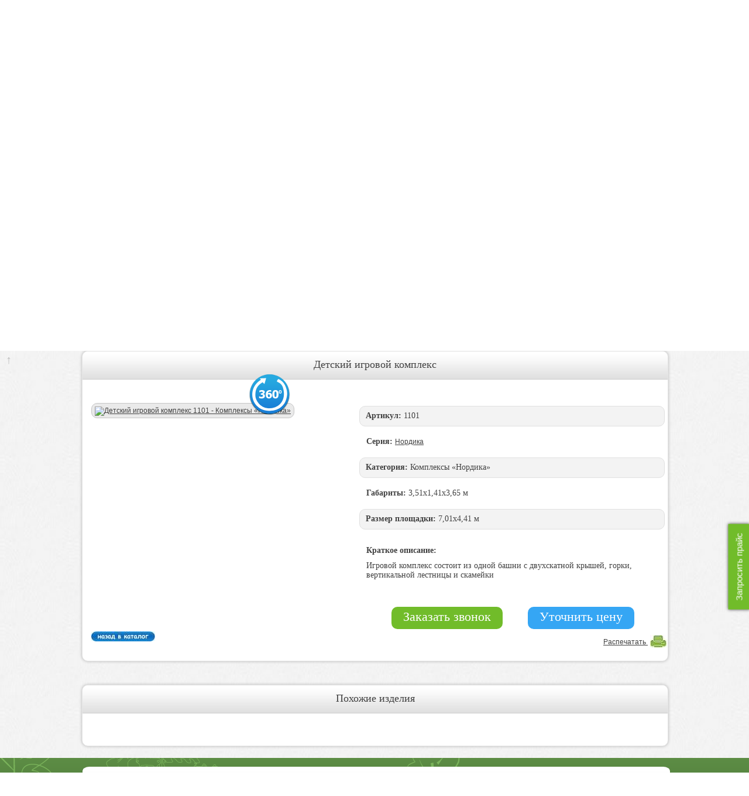

--- FILE ---
content_type: text/html; charset=utf-8
request_url: https://nashdvor-ug.ru/catalog/Kompleksi_Nordika/1101
body_size: 5361
content:
<!DOCTYPE html>
<html xmlns='http://www.w3.org/1999/xhtml'>
<head><meta name='robots' content='noindex'/><meta http-equiv="Content-Type" content="text/html; charset=utf-8" />
<meta name="google-site-verification" content="zX1juWUjjx2wVzry4bo98etfzvPDMXi_hSdkz33rM80" />
<meta name="wmail-verification" content="f53cef2e8664c74473538f7d2afdf0d0" />
<meta name="yandex-verification" content="615a90cb3c07b041" />
<meta name="yandex-verification" content="58c424507f2dbb8a" />
<meta name="yandex-verification" content="093f7ec0325a69b1" />
<title>Детский игровой комплекс 1101 - Комплексы «Нордика»</title>
<meta name="description" content="Наш двор - детские игровые площадки, спортивные комплексы" />
<meta name="keywords" content="детские площадки" />
<meta property="og:type" content="website" />
<meta property="og:url" content="https://nashdvor-ug.ru/catalog/Kompleksi_Nordika/1101" />
<meta property="og:site_name" content="Компания «Наш Двор» - региональный дилер детского оборудования" />
<meta property="og:image" content="http://nashdvor-ug.ru/img/logo.png" />
<meta property="og:title" content="Детский игровой комплекс 1101 - Комплексы «Нордика»" />
<meta name="viewport" content="width=1000" />
<link rel="icon" href="/favicon.ico" type="image/x-icon" />
<link rel="stylesheet" type="text/css" href="/templates/css/style.css" />
<link rel="stylesheet" type="text/css" href="/templates/css/slider.css"  media="screen" />
<link rel="stylesheet" type="text/css" href="/templates/css/colorbox.css" />
<link rel="stylesheet" type="text/css" href="/include/js/css/autocomplete.css" />
<link rel="stylesheet" type="text/css" href="/templates/fonts/font-awesome/css/font-awesome.min.css" />
<link rel="stylesheet" type="text/css" href="/templates/css/jquery.bxslider.min.css" />
</head>

<body>
    <a href="#get-price" class="btn-get-price">Запросить прайс</a>
    <div class='headBg' id='mosttop'>
        <div class='wrap'>
            <div class='logoPhone'>
                <a href='/'><img class='logo' src="/img/logo.png" alt="Логотип" /></a>

                <img class="print-quality" src="/img/print-quality.svg" alt="Печать качества" />

                                <div class='phone'>
                    <p> <span>+7(863)</span>24-7777-9</p>
                    <p> <span>+7(938)</span>111-7-000</p>
                </div>
            </div>
            <div class='gorkaHead'>
                <ul class="bxslider">
                    <li><img src="/img/slider-0.jpg"></li>
                    <li><img src="/img/slider-1.jpg"></li>
                    <li><img src="/img/slider-2.jpg"></li>
                    <li><img src="/img/slider-4.jpg"></li>
                    <li><img src="/img/slider-5.jpg"></li>
                    <li><img src="/img/slider-6.jpg"></li>
                    <li><img src="/img/slider-7.jpg"></li>
                    <li><img src="/img/slider-8.jpg"></li>
                    <li><img src="/img/slider-9.jpg"></li>
                </ul>

                <form id="searchform" action="/catalog/search">
                    <input class='poiskArt' type='text' name='searchText' />
                    <a id='searchbut' onclick="document.getElementById('searchform').submit();
                            return false;"></a>
                </form>
            </div>
        </div>
    </div>
    <div class='wrap'>
        <div class='contentBg'>
            <div class='topMenu'> 
                                    <a href='/' class='one '>
                                                    Главная
                                            </a> 
                                    <a href='/products' class=''>
                                                    О продукции
                                            </a> 
                                    <a href='/projects' class=''>
                                                    Реализованные проекты
                                            </a> 
                                    <a href='/arhitektoru' class=''>
                                                    Архитектору
                                            </a> 
                                    <a href='/Sertifikati' class=''>
                                                    Сертификаты
                                            </a> 
                                    <a href='/contacts' class='posl '>
                                                    Контакты
                                            </a> 
                            </div>

            <script async type="text/javascript" src="//yastatic.net/share/share.js" charset="utf-8"></script>
            <div class="yashare-auto-init" data-yashareL10n="ru" data-yashareType="small" data-yashareQuickServices="vkontakte,facebook,twitter,odnoklassniki,moimir,gplus" data-yashareTheme="counter"></div>

            
            

<div class='pathSite' itemscope itemtype="http://data-vocabulary.org/Breadcrumb">
    <a href='/' itemprop="url"><span itemprop="title">Главная</span></a> /<a href='/#catalog' itemprop="url"><span itemprop="title">Каталог</span></a>/ <a href='/catalog/Kompleksi_Nordika' itemprop="url"><span itemprop="title">Комплексы «Нордика»</span></a> /<a href='/catalog/Kompleksi_Nordika#catalog' itemprop="url"><span itemprop="title">Каталог</span></a>/ <span itemprop="title">Детский игровой комплекс</span></div>
<div class='blockWhisHead' id='topblock'>
    <div itemscope itemtype="http://schema.org/Product">
        <div class='head'>
            <h1 itemprop="name">Детский игровой комплекс</h1>
        </div>
        <div class='body'>
            <div class='imgRamka'>
                <a href='/data/catalog/1101/view_1.jpg' class='fancy' rel='foto' title='Детский игровой комплекс (арт.1101) - Общий вид'>
                    <img src='/data/catalog/1101/view_1.jpg' alt='Детский игровой комплекс 1101 - Комплексы «Нордика»' />
                </a>
                <a href='#v360' class='fancyblock' title='Детский игровой комплекс (арт.1101) - Обзор 360°'>
                    <span class='obzor360'></span>
                </a>
            </div>
            <div class='dateTovar'>
                <div class='artTovar strong' itemprop="description"><b>Артикул:</b> 1101 </div>
                <div class='serialTovar' itemprop="description"><b>Серия:</b> <a href="/catalog?serial=Нордика">Нордика</a></div>
                <div class='catTovar strong' itemprop="description"><b>Категория:</b> Комплексы «Нордика»</div>
                <div class='gabTovar' itemprop="description"><b>Габариты:</b> 3,51х1,41х3,65 м</div>
                <div class='sizeTovar strong' itemprop="description"><b>Размер площадки:</b> 7,01х4,41 м</div>
                                <div class='shortdesc' itemprop="description">
                    <p><b>Краткое описание:</b></p>
                    <p class="desc" itemprop="description">Игровой комплекс состоит из одной башни с двухскатной крышей, горки, вертикальной лестницы и скамейки</p>
                </div>
                                <div>
                    <div itemprop="offers" itemscope itemtype="http://schema.org/Offer">
                                                <meta itemprop="priceCurrency" content="RUB" />
                        <div class="priceTovar">
                            <a href="#" id="catcall" onclick="yaCounter21609400.reachGoal('zakzvon'); return true;">Заказать звонок</a>
                        </div>
                        <div class="refine-price">
                            <a href="#" id="refine-price" onclick="yaCounter21609400.reachGoal('zakzvon'); return true;">Уточнить цену</a>
                        </div>
                    </div>	
                </div>
            </div>	
            <div class='allPhotoTov'>
                	
                <p class='backPrint'><a href="/catalog/Kompleksi_Nordika"><span class='backKat'><img src='/img/backKatalog.jpg' alt='' /></span></a><span class='print'><a href='#' onclick="window.open('/printer/1101', '_blank', 'width=800,height=460,scrollbars=yes,status=no,resizable=yes,screenx=0,screeny=0');return false;">Распечатать <img class='raspech' src='/img/print.jpg' alt='' /></a></span></p>
            </div>
            <div class='discrTovar clear'>
                
            </div>
                    </div>
    </div>
</div>
<div style="display:none;"><div id="v360" style="overflow: hidden; position: relative;" ><img id="pan360" width="800" height="600" title="Зажмите левую клавишу мыши и плавно перемещайте указатель" src="/data/catalog/1101/pan_1.jpg" style="position: relative; top: 0px; left: 0px; cursor: all-scroll;"alt='' /></div></div>

<div id="callbox" class='blockWhisHead'>
    <div class='head'>
        <div class="xbut">x</div>
        <p>Заказ звонка</p>
    </div>	
    <div class='body'>
        <form action="/" method="post" id="callform" onsubmit="yaCounter21609400.reachGoal('callback'); return true;">
            <input type="text" name="callform[name]" id="cn" value="" placeholder="*Как к Вам обращаться?"><br />
            <input type="text" name="callform[phone]" id="cp" value="" placeholder="*Ваш телефон"><br />
            <input name="callform[pdate]" type="text" value="" placeholder="Желаемые дата и время звонка" />
            <textarea name="callform[message]" placeholder="Комментарий"></textarea><br />
            <input type="text" name="callform[kod]" value="" id="thatfield"> 
            <input type="hidden" name="callform[item]" value="7">
            <div class="g-recaptcha" data-sitekey="6LeaMUUUAAAAAAS5emtxWAyikA_-d3Z82bYKFvnV" data-callback="actionForm" data-size="invisible"></div>
            <div class='priceTovar'><a href="#" type="submit" id='sub' onclick="yaCounter21609400.reachGoal('zakotpr'); return true;">Отправить</a></div>
        </form>
    </div>
</div> 




<div id="form-refine-price" class='blockWhisHead'>

    <div class='head'>
        <div class="xbut">x</div>
        <p>Узнать цену</p>
    </div>	

    <div class='body'>
        <form action="/" method="post" id="priceform" onsubmit="yaCounter21609400.reachGoal('callback'); return true;">
            <div>
                <input type="text" name="priceform[fio]" placeholder="* ФИО" required />
            </div>
            
            <div>
                <input type="text" name="priceform[phone]" placeholder="* Телефон" required />
            </div>
            
            <div>
                <input type="email" name="priceform[email]" placeholder="* E-mail" required />
            </div>

            <div class="g-recaptcha" data-sitekey="6LeaMUUUAAAAAAS5emtxWAyikA_-d3Z82bYKFvnV" data-callback="actionFormRefinePrice" data-size="invisible"></div>

            <div>
                <input type="submit" value="Отправить" onclick="yaCounter21609400.reachGoal('zakotpr');" />
            </div>
        </form>
    </div>
</div> 

<div class='blockWhisHead'>
    <div class='head'>
        <p>Похожие изделия</p>
    </div>
    <div class='body'>
        	
    </div>	
</div>

	

        </div>
    </div>
    <div class='footerBg'>
        <div class='wrap'>
            <div class='footer'>
                <div class='leftFooter'>
                    <div itemscope itemtype="http://schema.org/Organization">
                        <p class='nameComp' itemprop="name">Компания ООО«НАШ ДВОР» - детские площадки и комплексы.</p>
                        <div itemprop="address" itemscope itemtype="http://schema.org/PostalAddress">
                            <p>
                                <span itemprop="postalCode">344029</span>, 
                                <span itemprop="addressLocality">г. Ростов-на-Дону</span>, 
                                <span itemprop="streetAddress">ул. Менжинского, д. 2Л</span>
                            </p>
                            <br />
                        </div>Тел.: <span itemprop="telephone">+7 (863) 24-7777-3</span>, 
                        <span itemprop="telephone">+7 (938) 111-7-000 </span>
                        <br />E-mail: 
                        <span itemprop="email">
                            <a href='mailto:nashdvor-ug@mail.ru'>nashdvor-ug@mail.ru</a>
                        </span> 
                    </div>
                </div>
                <div class='rightFooter'>
                    <p class='bottomMenu'> <a href='/'>Главная</a> | <a href='/products'>О продукции</a> | <a href='/projects'>Реализованные проекты</a> | <a href='/arhitektoru'>Архитектору</a> | <a href='/Sertifikati'>Сертификаты</a> | <a href='/contacts'>Контакты</a> </p>
                    <p>Copyright © 2026 Все права защищены</p>
                    
                        <!--LiveInternet counter-->
                        <script type="text/javascript">
                            document.write("<a href='//www.liveinternet.ru/click' target=_blank><img src='//counter.yadro.ru/hit?t44.14;r" + escape(document.referrer) + ((typeof (screen) == "undefined") ? "" : ";s" + screen.width + "*" + screen.height + "*" + (screen.colorDepth ? screen.colorDepth : screen.pixelDepth)) + ";u" + escape(document.URL) + ";" + Math.random() + "' border=0 width=31 height=31 alt='' title='LiveInternet'><\/a>")
                        </script>
                        <!--/LiveInternet-->
                    </p>
                </div>
            </div>
        </div>
    </div>

    <div class="popupWindow">
        <div id="get-price">
            <form method="POST" class="form-style get-price-form" id="get-price-form">
                <h6 class="ttl-form">Запросить Прайс</h6>
                <div class="field">
                    <input type="text" name="price-form[fio]" placeholder="* ФИО" required />
                </div> 
                <div class="field">
                    <input type="tel" class="phone-rus" name="price-form[phone]" placeholder="* Телефон" required />
                </div> 
                <div class="field">
                    <input type="email" name="price-form[email]" placeholder="* E-mail" required />
                </div> 
                <div class="field">
                    <textarea name="price-form[send]" placeholder="Комментарий" rows="4"></textarea>
                </div> 
                <div class="field">
                    <input type="submit" value="Запросить" />
                </div>
                <div class="g-recaptcha" data-sitekey="6LeaMUUUAAAAAAS5emtxWAyikA_-d3Z82bYKFvnV" data-callback="actionForm" data-size="invisible"></div>
                <input type="hidden" name="form-name" value="get-price-form">
            </form>
        </div>
    </div> 


    
    <!-- Yandex.Metrika counter -->

    <script type="text/javascript">
        
                    (function (d, w, c) {
                        (w[c] = w[c] || []).push(function () {
                            try {
                                w.yaCounter21609400 = new Ya.Metrika({
                                    id: 21609400,
                                    webvisor: true,
                                    clickmap: true,
                                    trackLinks: true,
                                    accurateTrackBounce: true
                                });
                            } catch (e) {
                            }
                        });
                        var n = d.getElementsByTagName("script")[0],
                                s = d.createElement("script"),
                                f = function () {
                                    n.parentNode.insertBefore(s, n);
                                };
                        s.type = "text/javascript";
                        s.async = true;
                        s.src = (d.location.protocol == "https:" ? "https:" : "http:") + "//mc.yandex.ru/metrika/watch.js";
                        if (w.opera == "[object Opera]") {
                            d.addEventListener("DOMContentLoaded", f, false);
                        } else {
                            f();
                        }
                    })(document, window, "yandex_metrika_callbacks");
        
    </script>
    <noscript>
    <div>
        <img src="//mc.yandex.ru/watch/21609400" style="position:absolute; left:-9999px;" alt="" />
    </div>
    </noscript>

    <!-- /Yandex.Metrika counter -->
        <!-- /Envybox counter -->
        <link rel="stylesheet" href="https://cdn.envybox.io/widget/cbk.css">
<script type="text/javascript" src="https://cdn.envybox.io/widget/cbk.js?wcb_code=6b7fc7f51ce70f672a944b902716ba2f" charset="UTF-8" async></script>
  <!-- /Envybox counter -->
    <script src='https://www.google.com/recaptcha/api.js'></script>
    <script type="text/javascript" src="/include/js/jquery-1.6.2.min.js"></script>
    <script src="//ajax.googleapis.com/ajax/libs/jquery/1.8.2/jquery.min.js"></script>

    <script type="text/javascript" src="/include/js/jquery.colorbox-min.js"></script>
    <script type="text/javascript" src="/include/js/jquery.autocomplete-min.js"></script>
    <script type="text/javascript" src="/include/js/jquery.scrollTo-min.js"></script>
    <script type="text/javascript" src="/include/js/function.js"></script>
    <script type="text/javascript" src="/include/js/totop.js"></script>
    <script type="text/javascript" src="/include/js/jquery.bxslider.js"></script>
    <script type="text/javascript">
        
            $(document).ready(function () {
                $('a.box-img').colorbox();
        
                                jQuery.scrollTo('#topblock');
                
            });
        
    </script>
            <script type='text/javascript' src='/include/js/jquery.threesixty.js'></script>
                    <script type="text/javascript">
                var art = '1101';
                
                    var arr = [];
                    for (var x = 1; x <= 24; x++)
                        arr.push('/data/catalog/' + art + '/pan_' + x + '.jpg');
                    $(document).ready(function () {
                        $("#pan360").threesixty({
                            images: arr,
                            method: 'click',
                            'cycle': 3,
                            direction: 'backward'
                        });
                    });
                
            </script>
         
    
        
        <script>
            (function (i, s, o, g, r, a, m) {
                i['GoogleAnalyticsObject'] = r;
                i[r] = i[r] || function () {
                    (i[r].q = i[r].q || []).push(arguments)
                }, i[r].l = 1 * new Date();
                a = s.createElement(o), m = s.getElementsByTagName(o)[0];
                a.async = 1;
                a.src = g;
                m.parentNode.insertBefore(a, m)
            })(window, document, 'script', '//www.google-analytics.com/analytics.js', 'ga');
            ga('create', 'UA-68202847-1', 'auto');
            ga('send', 'pageview');
        </script>
        <script>
            $(function () {
                var obj = $('.pathSite span');
                var numb = obj.length;
                if (numb > 4) {
                    $('.pathSite a:eq(3)').css('display', 'none');
                }
                ;
            });
        </script>
    
    <script type="text/javascript" src="//cdn.callbackhunter.com/cbh.js?hunter_code=44206932d10d8196ff1f74ba2b199942" charset="UTF-8"></script>
</body>
</html>

--- FILE ---
content_type: text/html; charset=utf-8
request_url: https://www.google.com/recaptcha/api2/anchor?ar=1&k=6LeaMUUUAAAAAAS5emtxWAyikA_-d3Z82bYKFvnV&co=aHR0cHM6Ly9uYXNoZHZvci11Zy5ydTo0NDM.&hl=en&v=PoyoqOPhxBO7pBk68S4YbpHZ&size=invisible&anchor-ms=20000&execute-ms=30000&cb=4u2sny5bd97r
body_size: 49302
content:
<!DOCTYPE HTML><html dir="ltr" lang="en"><head><meta http-equiv="Content-Type" content="text/html; charset=UTF-8">
<meta http-equiv="X-UA-Compatible" content="IE=edge">
<title>reCAPTCHA</title>
<style type="text/css">
/* cyrillic-ext */
@font-face {
  font-family: 'Roboto';
  font-style: normal;
  font-weight: 400;
  font-stretch: 100%;
  src: url(//fonts.gstatic.com/s/roboto/v48/KFO7CnqEu92Fr1ME7kSn66aGLdTylUAMa3GUBHMdazTgWw.woff2) format('woff2');
  unicode-range: U+0460-052F, U+1C80-1C8A, U+20B4, U+2DE0-2DFF, U+A640-A69F, U+FE2E-FE2F;
}
/* cyrillic */
@font-face {
  font-family: 'Roboto';
  font-style: normal;
  font-weight: 400;
  font-stretch: 100%;
  src: url(//fonts.gstatic.com/s/roboto/v48/KFO7CnqEu92Fr1ME7kSn66aGLdTylUAMa3iUBHMdazTgWw.woff2) format('woff2');
  unicode-range: U+0301, U+0400-045F, U+0490-0491, U+04B0-04B1, U+2116;
}
/* greek-ext */
@font-face {
  font-family: 'Roboto';
  font-style: normal;
  font-weight: 400;
  font-stretch: 100%;
  src: url(//fonts.gstatic.com/s/roboto/v48/KFO7CnqEu92Fr1ME7kSn66aGLdTylUAMa3CUBHMdazTgWw.woff2) format('woff2');
  unicode-range: U+1F00-1FFF;
}
/* greek */
@font-face {
  font-family: 'Roboto';
  font-style: normal;
  font-weight: 400;
  font-stretch: 100%;
  src: url(//fonts.gstatic.com/s/roboto/v48/KFO7CnqEu92Fr1ME7kSn66aGLdTylUAMa3-UBHMdazTgWw.woff2) format('woff2');
  unicode-range: U+0370-0377, U+037A-037F, U+0384-038A, U+038C, U+038E-03A1, U+03A3-03FF;
}
/* math */
@font-face {
  font-family: 'Roboto';
  font-style: normal;
  font-weight: 400;
  font-stretch: 100%;
  src: url(//fonts.gstatic.com/s/roboto/v48/KFO7CnqEu92Fr1ME7kSn66aGLdTylUAMawCUBHMdazTgWw.woff2) format('woff2');
  unicode-range: U+0302-0303, U+0305, U+0307-0308, U+0310, U+0312, U+0315, U+031A, U+0326-0327, U+032C, U+032F-0330, U+0332-0333, U+0338, U+033A, U+0346, U+034D, U+0391-03A1, U+03A3-03A9, U+03B1-03C9, U+03D1, U+03D5-03D6, U+03F0-03F1, U+03F4-03F5, U+2016-2017, U+2034-2038, U+203C, U+2040, U+2043, U+2047, U+2050, U+2057, U+205F, U+2070-2071, U+2074-208E, U+2090-209C, U+20D0-20DC, U+20E1, U+20E5-20EF, U+2100-2112, U+2114-2115, U+2117-2121, U+2123-214F, U+2190, U+2192, U+2194-21AE, U+21B0-21E5, U+21F1-21F2, U+21F4-2211, U+2213-2214, U+2216-22FF, U+2308-230B, U+2310, U+2319, U+231C-2321, U+2336-237A, U+237C, U+2395, U+239B-23B7, U+23D0, U+23DC-23E1, U+2474-2475, U+25AF, U+25B3, U+25B7, U+25BD, U+25C1, U+25CA, U+25CC, U+25FB, U+266D-266F, U+27C0-27FF, U+2900-2AFF, U+2B0E-2B11, U+2B30-2B4C, U+2BFE, U+3030, U+FF5B, U+FF5D, U+1D400-1D7FF, U+1EE00-1EEFF;
}
/* symbols */
@font-face {
  font-family: 'Roboto';
  font-style: normal;
  font-weight: 400;
  font-stretch: 100%;
  src: url(//fonts.gstatic.com/s/roboto/v48/KFO7CnqEu92Fr1ME7kSn66aGLdTylUAMaxKUBHMdazTgWw.woff2) format('woff2');
  unicode-range: U+0001-000C, U+000E-001F, U+007F-009F, U+20DD-20E0, U+20E2-20E4, U+2150-218F, U+2190, U+2192, U+2194-2199, U+21AF, U+21E6-21F0, U+21F3, U+2218-2219, U+2299, U+22C4-22C6, U+2300-243F, U+2440-244A, U+2460-24FF, U+25A0-27BF, U+2800-28FF, U+2921-2922, U+2981, U+29BF, U+29EB, U+2B00-2BFF, U+4DC0-4DFF, U+FFF9-FFFB, U+10140-1018E, U+10190-1019C, U+101A0, U+101D0-101FD, U+102E0-102FB, U+10E60-10E7E, U+1D2C0-1D2D3, U+1D2E0-1D37F, U+1F000-1F0FF, U+1F100-1F1AD, U+1F1E6-1F1FF, U+1F30D-1F30F, U+1F315, U+1F31C, U+1F31E, U+1F320-1F32C, U+1F336, U+1F378, U+1F37D, U+1F382, U+1F393-1F39F, U+1F3A7-1F3A8, U+1F3AC-1F3AF, U+1F3C2, U+1F3C4-1F3C6, U+1F3CA-1F3CE, U+1F3D4-1F3E0, U+1F3ED, U+1F3F1-1F3F3, U+1F3F5-1F3F7, U+1F408, U+1F415, U+1F41F, U+1F426, U+1F43F, U+1F441-1F442, U+1F444, U+1F446-1F449, U+1F44C-1F44E, U+1F453, U+1F46A, U+1F47D, U+1F4A3, U+1F4B0, U+1F4B3, U+1F4B9, U+1F4BB, U+1F4BF, U+1F4C8-1F4CB, U+1F4D6, U+1F4DA, U+1F4DF, U+1F4E3-1F4E6, U+1F4EA-1F4ED, U+1F4F7, U+1F4F9-1F4FB, U+1F4FD-1F4FE, U+1F503, U+1F507-1F50B, U+1F50D, U+1F512-1F513, U+1F53E-1F54A, U+1F54F-1F5FA, U+1F610, U+1F650-1F67F, U+1F687, U+1F68D, U+1F691, U+1F694, U+1F698, U+1F6AD, U+1F6B2, U+1F6B9-1F6BA, U+1F6BC, U+1F6C6-1F6CF, U+1F6D3-1F6D7, U+1F6E0-1F6EA, U+1F6F0-1F6F3, U+1F6F7-1F6FC, U+1F700-1F7FF, U+1F800-1F80B, U+1F810-1F847, U+1F850-1F859, U+1F860-1F887, U+1F890-1F8AD, U+1F8B0-1F8BB, U+1F8C0-1F8C1, U+1F900-1F90B, U+1F93B, U+1F946, U+1F984, U+1F996, U+1F9E9, U+1FA00-1FA6F, U+1FA70-1FA7C, U+1FA80-1FA89, U+1FA8F-1FAC6, U+1FACE-1FADC, U+1FADF-1FAE9, U+1FAF0-1FAF8, U+1FB00-1FBFF;
}
/* vietnamese */
@font-face {
  font-family: 'Roboto';
  font-style: normal;
  font-weight: 400;
  font-stretch: 100%;
  src: url(//fonts.gstatic.com/s/roboto/v48/KFO7CnqEu92Fr1ME7kSn66aGLdTylUAMa3OUBHMdazTgWw.woff2) format('woff2');
  unicode-range: U+0102-0103, U+0110-0111, U+0128-0129, U+0168-0169, U+01A0-01A1, U+01AF-01B0, U+0300-0301, U+0303-0304, U+0308-0309, U+0323, U+0329, U+1EA0-1EF9, U+20AB;
}
/* latin-ext */
@font-face {
  font-family: 'Roboto';
  font-style: normal;
  font-weight: 400;
  font-stretch: 100%;
  src: url(//fonts.gstatic.com/s/roboto/v48/KFO7CnqEu92Fr1ME7kSn66aGLdTylUAMa3KUBHMdazTgWw.woff2) format('woff2');
  unicode-range: U+0100-02BA, U+02BD-02C5, U+02C7-02CC, U+02CE-02D7, U+02DD-02FF, U+0304, U+0308, U+0329, U+1D00-1DBF, U+1E00-1E9F, U+1EF2-1EFF, U+2020, U+20A0-20AB, U+20AD-20C0, U+2113, U+2C60-2C7F, U+A720-A7FF;
}
/* latin */
@font-face {
  font-family: 'Roboto';
  font-style: normal;
  font-weight: 400;
  font-stretch: 100%;
  src: url(//fonts.gstatic.com/s/roboto/v48/KFO7CnqEu92Fr1ME7kSn66aGLdTylUAMa3yUBHMdazQ.woff2) format('woff2');
  unicode-range: U+0000-00FF, U+0131, U+0152-0153, U+02BB-02BC, U+02C6, U+02DA, U+02DC, U+0304, U+0308, U+0329, U+2000-206F, U+20AC, U+2122, U+2191, U+2193, U+2212, U+2215, U+FEFF, U+FFFD;
}
/* cyrillic-ext */
@font-face {
  font-family: 'Roboto';
  font-style: normal;
  font-weight: 500;
  font-stretch: 100%;
  src: url(//fonts.gstatic.com/s/roboto/v48/KFO7CnqEu92Fr1ME7kSn66aGLdTylUAMa3GUBHMdazTgWw.woff2) format('woff2');
  unicode-range: U+0460-052F, U+1C80-1C8A, U+20B4, U+2DE0-2DFF, U+A640-A69F, U+FE2E-FE2F;
}
/* cyrillic */
@font-face {
  font-family: 'Roboto';
  font-style: normal;
  font-weight: 500;
  font-stretch: 100%;
  src: url(//fonts.gstatic.com/s/roboto/v48/KFO7CnqEu92Fr1ME7kSn66aGLdTylUAMa3iUBHMdazTgWw.woff2) format('woff2');
  unicode-range: U+0301, U+0400-045F, U+0490-0491, U+04B0-04B1, U+2116;
}
/* greek-ext */
@font-face {
  font-family: 'Roboto';
  font-style: normal;
  font-weight: 500;
  font-stretch: 100%;
  src: url(//fonts.gstatic.com/s/roboto/v48/KFO7CnqEu92Fr1ME7kSn66aGLdTylUAMa3CUBHMdazTgWw.woff2) format('woff2');
  unicode-range: U+1F00-1FFF;
}
/* greek */
@font-face {
  font-family: 'Roboto';
  font-style: normal;
  font-weight: 500;
  font-stretch: 100%;
  src: url(//fonts.gstatic.com/s/roboto/v48/KFO7CnqEu92Fr1ME7kSn66aGLdTylUAMa3-UBHMdazTgWw.woff2) format('woff2');
  unicode-range: U+0370-0377, U+037A-037F, U+0384-038A, U+038C, U+038E-03A1, U+03A3-03FF;
}
/* math */
@font-face {
  font-family: 'Roboto';
  font-style: normal;
  font-weight: 500;
  font-stretch: 100%;
  src: url(//fonts.gstatic.com/s/roboto/v48/KFO7CnqEu92Fr1ME7kSn66aGLdTylUAMawCUBHMdazTgWw.woff2) format('woff2');
  unicode-range: U+0302-0303, U+0305, U+0307-0308, U+0310, U+0312, U+0315, U+031A, U+0326-0327, U+032C, U+032F-0330, U+0332-0333, U+0338, U+033A, U+0346, U+034D, U+0391-03A1, U+03A3-03A9, U+03B1-03C9, U+03D1, U+03D5-03D6, U+03F0-03F1, U+03F4-03F5, U+2016-2017, U+2034-2038, U+203C, U+2040, U+2043, U+2047, U+2050, U+2057, U+205F, U+2070-2071, U+2074-208E, U+2090-209C, U+20D0-20DC, U+20E1, U+20E5-20EF, U+2100-2112, U+2114-2115, U+2117-2121, U+2123-214F, U+2190, U+2192, U+2194-21AE, U+21B0-21E5, U+21F1-21F2, U+21F4-2211, U+2213-2214, U+2216-22FF, U+2308-230B, U+2310, U+2319, U+231C-2321, U+2336-237A, U+237C, U+2395, U+239B-23B7, U+23D0, U+23DC-23E1, U+2474-2475, U+25AF, U+25B3, U+25B7, U+25BD, U+25C1, U+25CA, U+25CC, U+25FB, U+266D-266F, U+27C0-27FF, U+2900-2AFF, U+2B0E-2B11, U+2B30-2B4C, U+2BFE, U+3030, U+FF5B, U+FF5D, U+1D400-1D7FF, U+1EE00-1EEFF;
}
/* symbols */
@font-face {
  font-family: 'Roboto';
  font-style: normal;
  font-weight: 500;
  font-stretch: 100%;
  src: url(//fonts.gstatic.com/s/roboto/v48/KFO7CnqEu92Fr1ME7kSn66aGLdTylUAMaxKUBHMdazTgWw.woff2) format('woff2');
  unicode-range: U+0001-000C, U+000E-001F, U+007F-009F, U+20DD-20E0, U+20E2-20E4, U+2150-218F, U+2190, U+2192, U+2194-2199, U+21AF, U+21E6-21F0, U+21F3, U+2218-2219, U+2299, U+22C4-22C6, U+2300-243F, U+2440-244A, U+2460-24FF, U+25A0-27BF, U+2800-28FF, U+2921-2922, U+2981, U+29BF, U+29EB, U+2B00-2BFF, U+4DC0-4DFF, U+FFF9-FFFB, U+10140-1018E, U+10190-1019C, U+101A0, U+101D0-101FD, U+102E0-102FB, U+10E60-10E7E, U+1D2C0-1D2D3, U+1D2E0-1D37F, U+1F000-1F0FF, U+1F100-1F1AD, U+1F1E6-1F1FF, U+1F30D-1F30F, U+1F315, U+1F31C, U+1F31E, U+1F320-1F32C, U+1F336, U+1F378, U+1F37D, U+1F382, U+1F393-1F39F, U+1F3A7-1F3A8, U+1F3AC-1F3AF, U+1F3C2, U+1F3C4-1F3C6, U+1F3CA-1F3CE, U+1F3D4-1F3E0, U+1F3ED, U+1F3F1-1F3F3, U+1F3F5-1F3F7, U+1F408, U+1F415, U+1F41F, U+1F426, U+1F43F, U+1F441-1F442, U+1F444, U+1F446-1F449, U+1F44C-1F44E, U+1F453, U+1F46A, U+1F47D, U+1F4A3, U+1F4B0, U+1F4B3, U+1F4B9, U+1F4BB, U+1F4BF, U+1F4C8-1F4CB, U+1F4D6, U+1F4DA, U+1F4DF, U+1F4E3-1F4E6, U+1F4EA-1F4ED, U+1F4F7, U+1F4F9-1F4FB, U+1F4FD-1F4FE, U+1F503, U+1F507-1F50B, U+1F50D, U+1F512-1F513, U+1F53E-1F54A, U+1F54F-1F5FA, U+1F610, U+1F650-1F67F, U+1F687, U+1F68D, U+1F691, U+1F694, U+1F698, U+1F6AD, U+1F6B2, U+1F6B9-1F6BA, U+1F6BC, U+1F6C6-1F6CF, U+1F6D3-1F6D7, U+1F6E0-1F6EA, U+1F6F0-1F6F3, U+1F6F7-1F6FC, U+1F700-1F7FF, U+1F800-1F80B, U+1F810-1F847, U+1F850-1F859, U+1F860-1F887, U+1F890-1F8AD, U+1F8B0-1F8BB, U+1F8C0-1F8C1, U+1F900-1F90B, U+1F93B, U+1F946, U+1F984, U+1F996, U+1F9E9, U+1FA00-1FA6F, U+1FA70-1FA7C, U+1FA80-1FA89, U+1FA8F-1FAC6, U+1FACE-1FADC, U+1FADF-1FAE9, U+1FAF0-1FAF8, U+1FB00-1FBFF;
}
/* vietnamese */
@font-face {
  font-family: 'Roboto';
  font-style: normal;
  font-weight: 500;
  font-stretch: 100%;
  src: url(//fonts.gstatic.com/s/roboto/v48/KFO7CnqEu92Fr1ME7kSn66aGLdTylUAMa3OUBHMdazTgWw.woff2) format('woff2');
  unicode-range: U+0102-0103, U+0110-0111, U+0128-0129, U+0168-0169, U+01A0-01A1, U+01AF-01B0, U+0300-0301, U+0303-0304, U+0308-0309, U+0323, U+0329, U+1EA0-1EF9, U+20AB;
}
/* latin-ext */
@font-face {
  font-family: 'Roboto';
  font-style: normal;
  font-weight: 500;
  font-stretch: 100%;
  src: url(//fonts.gstatic.com/s/roboto/v48/KFO7CnqEu92Fr1ME7kSn66aGLdTylUAMa3KUBHMdazTgWw.woff2) format('woff2');
  unicode-range: U+0100-02BA, U+02BD-02C5, U+02C7-02CC, U+02CE-02D7, U+02DD-02FF, U+0304, U+0308, U+0329, U+1D00-1DBF, U+1E00-1E9F, U+1EF2-1EFF, U+2020, U+20A0-20AB, U+20AD-20C0, U+2113, U+2C60-2C7F, U+A720-A7FF;
}
/* latin */
@font-face {
  font-family: 'Roboto';
  font-style: normal;
  font-weight: 500;
  font-stretch: 100%;
  src: url(//fonts.gstatic.com/s/roboto/v48/KFO7CnqEu92Fr1ME7kSn66aGLdTylUAMa3yUBHMdazQ.woff2) format('woff2');
  unicode-range: U+0000-00FF, U+0131, U+0152-0153, U+02BB-02BC, U+02C6, U+02DA, U+02DC, U+0304, U+0308, U+0329, U+2000-206F, U+20AC, U+2122, U+2191, U+2193, U+2212, U+2215, U+FEFF, U+FFFD;
}
/* cyrillic-ext */
@font-face {
  font-family: 'Roboto';
  font-style: normal;
  font-weight: 900;
  font-stretch: 100%;
  src: url(//fonts.gstatic.com/s/roboto/v48/KFO7CnqEu92Fr1ME7kSn66aGLdTylUAMa3GUBHMdazTgWw.woff2) format('woff2');
  unicode-range: U+0460-052F, U+1C80-1C8A, U+20B4, U+2DE0-2DFF, U+A640-A69F, U+FE2E-FE2F;
}
/* cyrillic */
@font-face {
  font-family: 'Roboto';
  font-style: normal;
  font-weight: 900;
  font-stretch: 100%;
  src: url(//fonts.gstatic.com/s/roboto/v48/KFO7CnqEu92Fr1ME7kSn66aGLdTylUAMa3iUBHMdazTgWw.woff2) format('woff2');
  unicode-range: U+0301, U+0400-045F, U+0490-0491, U+04B0-04B1, U+2116;
}
/* greek-ext */
@font-face {
  font-family: 'Roboto';
  font-style: normal;
  font-weight: 900;
  font-stretch: 100%;
  src: url(//fonts.gstatic.com/s/roboto/v48/KFO7CnqEu92Fr1ME7kSn66aGLdTylUAMa3CUBHMdazTgWw.woff2) format('woff2');
  unicode-range: U+1F00-1FFF;
}
/* greek */
@font-face {
  font-family: 'Roboto';
  font-style: normal;
  font-weight: 900;
  font-stretch: 100%;
  src: url(//fonts.gstatic.com/s/roboto/v48/KFO7CnqEu92Fr1ME7kSn66aGLdTylUAMa3-UBHMdazTgWw.woff2) format('woff2');
  unicode-range: U+0370-0377, U+037A-037F, U+0384-038A, U+038C, U+038E-03A1, U+03A3-03FF;
}
/* math */
@font-face {
  font-family: 'Roboto';
  font-style: normal;
  font-weight: 900;
  font-stretch: 100%;
  src: url(//fonts.gstatic.com/s/roboto/v48/KFO7CnqEu92Fr1ME7kSn66aGLdTylUAMawCUBHMdazTgWw.woff2) format('woff2');
  unicode-range: U+0302-0303, U+0305, U+0307-0308, U+0310, U+0312, U+0315, U+031A, U+0326-0327, U+032C, U+032F-0330, U+0332-0333, U+0338, U+033A, U+0346, U+034D, U+0391-03A1, U+03A3-03A9, U+03B1-03C9, U+03D1, U+03D5-03D6, U+03F0-03F1, U+03F4-03F5, U+2016-2017, U+2034-2038, U+203C, U+2040, U+2043, U+2047, U+2050, U+2057, U+205F, U+2070-2071, U+2074-208E, U+2090-209C, U+20D0-20DC, U+20E1, U+20E5-20EF, U+2100-2112, U+2114-2115, U+2117-2121, U+2123-214F, U+2190, U+2192, U+2194-21AE, U+21B0-21E5, U+21F1-21F2, U+21F4-2211, U+2213-2214, U+2216-22FF, U+2308-230B, U+2310, U+2319, U+231C-2321, U+2336-237A, U+237C, U+2395, U+239B-23B7, U+23D0, U+23DC-23E1, U+2474-2475, U+25AF, U+25B3, U+25B7, U+25BD, U+25C1, U+25CA, U+25CC, U+25FB, U+266D-266F, U+27C0-27FF, U+2900-2AFF, U+2B0E-2B11, U+2B30-2B4C, U+2BFE, U+3030, U+FF5B, U+FF5D, U+1D400-1D7FF, U+1EE00-1EEFF;
}
/* symbols */
@font-face {
  font-family: 'Roboto';
  font-style: normal;
  font-weight: 900;
  font-stretch: 100%;
  src: url(//fonts.gstatic.com/s/roboto/v48/KFO7CnqEu92Fr1ME7kSn66aGLdTylUAMaxKUBHMdazTgWw.woff2) format('woff2');
  unicode-range: U+0001-000C, U+000E-001F, U+007F-009F, U+20DD-20E0, U+20E2-20E4, U+2150-218F, U+2190, U+2192, U+2194-2199, U+21AF, U+21E6-21F0, U+21F3, U+2218-2219, U+2299, U+22C4-22C6, U+2300-243F, U+2440-244A, U+2460-24FF, U+25A0-27BF, U+2800-28FF, U+2921-2922, U+2981, U+29BF, U+29EB, U+2B00-2BFF, U+4DC0-4DFF, U+FFF9-FFFB, U+10140-1018E, U+10190-1019C, U+101A0, U+101D0-101FD, U+102E0-102FB, U+10E60-10E7E, U+1D2C0-1D2D3, U+1D2E0-1D37F, U+1F000-1F0FF, U+1F100-1F1AD, U+1F1E6-1F1FF, U+1F30D-1F30F, U+1F315, U+1F31C, U+1F31E, U+1F320-1F32C, U+1F336, U+1F378, U+1F37D, U+1F382, U+1F393-1F39F, U+1F3A7-1F3A8, U+1F3AC-1F3AF, U+1F3C2, U+1F3C4-1F3C6, U+1F3CA-1F3CE, U+1F3D4-1F3E0, U+1F3ED, U+1F3F1-1F3F3, U+1F3F5-1F3F7, U+1F408, U+1F415, U+1F41F, U+1F426, U+1F43F, U+1F441-1F442, U+1F444, U+1F446-1F449, U+1F44C-1F44E, U+1F453, U+1F46A, U+1F47D, U+1F4A3, U+1F4B0, U+1F4B3, U+1F4B9, U+1F4BB, U+1F4BF, U+1F4C8-1F4CB, U+1F4D6, U+1F4DA, U+1F4DF, U+1F4E3-1F4E6, U+1F4EA-1F4ED, U+1F4F7, U+1F4F9-1F4FB, U+1F4FD-1F4FE, U+1F503, U+1F507-1F50B, U+1F50D, U+1F512-1F513, U+1F53E-1F54A, U+1F54F-1F5FA, U+1F610, U+1F650-1F67F, U+1F687, U+1F68D, U+1F691, U+1F694, U+1F698, U+1F6AD, U+1F6B2, U+1F6B9-1F6BA, U+1F6BC, U+1F6C6-1F6CF, U+1F6D3-1F6D7, U+1F6E0-1F6EA, U+1F6F0-1F6F3, U+1F6F7-1F6FC, U+1F700-1F7FF, U+1F800-1F80B, U+1F810-1F847, U+1F850-1F859, U+1F860-1F887, U+1F890-1F8AD, U+1F8B0-1F8BB, U+1F8C0-1F8C1, U+1F900-1F90B, U+1F93B, U+1F946, U+1F984, U+1F996, U+1F9E9, U+1FA00-1FA6F, U+1FA70-1FA7C, U+1FA80-1FA89, U+1FA8F-1FAC6, U+1FACE-1FADC, U+1FADF-1FAE9, U+1FAF0-1FAF8, U+1FB00-1FBFF;
}
/* vietnamese */
@font-face {
  font-family: 'Roboto';
  font-style: normal;
  font-weight: 900;
  font-stretch: 100%;
  src: url(//fonts.gstatic.com/s/roboto/v48/KFO7CnqEu92Fr1ME7kSn66aGLdTylUAMa3OUBHMdazTgWw.woff2) format('woff2');
  unicode-range: U+0102-0103, U+0110-0111, U+0128-0129, U+0168-0169, U+01A0-01A1, U+01AF-01B0, U+0300-0301, U+0303-0304, U+0308-0309, U+0323, U+0329, U+1EA0-1EF9, U+20AB;
}
/* latin-ext */
@font-face {
  font-family: 'Roboto';
  font-style: normal;
  font-weight: 900;
  font-stretch: 100%;
  src: url(//fonts.gstatic.com/s/roboto/v48/KFO7CnqEu92Fr1ME7kSn66aGLdTylUAMa3KUBHMdazTgWw.woff2) format('woff2');
  unicode-range: U+0100-02BA, U+02BD-02C5, U+02C7-02CC, U+02CE-02D7, U+02DD-02FF, U+0304, U+0308, U+0329, U+1D00-1DBF, U+1E00-1E9F, U+1EF2-1EFF, U+2020, U+20A0-20AB, U+20AD-20C0, U+2113, U+2C60-2C7F, U+A720-A7FF;
}
/* latin */
@font-face {
  font-family: 'Roboto';
  font-style: normal;
  font-weight: 900;
  font-stretch: 100%;
  src: url(//fonts.gstatic.com/s/roboto/v48/KFO7CnqEu92Fr1ME7kSn66aGLdTylUAMa3yUBHMdazQ.woff2) format('woff2');
  unicode-range: U+0000-00FF, U+0131, U+0152-0153, U+02BB-02BC, U+02C6, U+02DA, U+02DC, U+0304, U+0308, U+0329, U+2000-206F, U+20AC, U+2122, U+2191, U+2193, U+2212, U+2215, U+FEFF, U+FFFD;
}

</style>
<link rel="stylesheet" type="text/css" href="https://www.gstatic.com/recaptcha/releases/PoyoqOPhxBO7pBk68S4YbpHZ/styles__ltr.css">
<script nonce="fo8aL__4TglUKUU7PMzM5A" type="text/javascript">window['__recaptcha_api'] = 'https://www.google.com/recaptcha/api2/';</script>
<script type="text/javascript" src="https://www.gstatic.com/recaptcha/releases/PoyoqOPhxBO7pBk68S4YbpHZ/recaptcha__en.js" nonce="fo8aL__4TglUKUU7PMzM5A">
      
    </script></head>
<body><div id="rc-anchor-alert" class="rc-anchor-alert"></div>
<input type="hidden" id="recaptcha-token" value="[base64]">
<script type="text/javascript" nonce="fo8aL__4TglUKUU7PMzM5A">
      recaptcha.anchor.Main.init("[\x22ainput\x22,[\x22bgdata\x22,\x22\x22,\[base64]/[base64]/[base64]/KE4oMTI0LHYsdi5HKSxMWihsLHYpKTpOKDEyNCx2LGwpLFYpLHYpLFQpKSxGKDE3MSx2KX0scjc9ZnVuY3Rpb24obCl7cmV0dXJuIGx9LEM9ZnVuY3Rpb24obCxWLHYpe04odixsLFYpLFZbYWtdPTI3OTZ9LG49ZnVuY3Rpb24obCxWKXtWLlg9KChWLlg/[base64]/[base64]/[base64]/[base64]/[base64]/[base64]/[base64]/[base64]/[base64]/[base64]/[base64]\\u003d\x22,\[base64]\x22,\x22w5Epw6xkw6LCocOBwq85w7TCkcKHwrfDq8K7EMOWw6oTQWpMVsKpQGnCvmzChCLDl8KwXEAxwqtMw58Tw73CuxBfw6XChcK2wrctOMOZwq/DpD87woR2QEPCkGgxw5xWGD9URyXDmRtbN2Fxw5dHw41zw6HCg8OBw53DpmjDiB1rw6HCnl5WWBTCicOIeT8xw6l0ZQzCosO3wrXDiHvDmMKIwqxiw7TDpcOMDMKHw5wQw5PDucOuUsKrAcKLw7/[base64]/CnnXCkcOpdsOJJ1LDtSAZw7rCmF/DvFsGw6FzQA9yeQFqw4ZGWw9ow6DDsidMMcOiUcKnBTJ7LBLDkMKkwrhDwq7Dv34QwqzCuDZ7GsKVVsKwTHrCqGPDhcK3AcKLwr/Ds8OGD8KESsKvOz4Iw7N8wrTCmTpBS8O+wrA8wqDCjcKMHw3DtcOUwrlMAWTClB99wrbDkVnDqsOkKsOAXcOffMOzPiHDkXsLCcKnScODwqrDjUBdLMONwrRoBgzChMOxwpbDk8O4LFFjwrjCqk/DtiAXw5Ykw6tXwqnCkjAkw54OwpN3w6TCjsK5wqtdGwd0IH0mP2TCt1bCoMOEwqBbw6BVBcO/wod/SBhYw4EKw67Dj8K2wpRTHmLDr8KJH8ObY8KEw7DCmMO5PH/DtS0VAMKFbsO9wqbCuncVBjgqFcO/R8KtJ8K8wptmwqDCkMKRISnCjsKXwotxwoILw7rCs1AIw7svdRs8w5fCpl0nBGcbw7HDrmwJa0bDvcOmRxDDrsOqwoAdw79VcMOFbCNJXsOIA1ddw79mwrQmw7DDlcOkwpMXKStlwr9gO8O0wo/Cgm1YbgRAw5UVF3rClcK+wptKwo8BwpHDs8KPw6kvwpp9wprDtsKOw5rCpFXDs8KUdjFlMU1xwoZvwoB2U8Ovw57DklUmEgzDlsKBwrhdwrwhRsKsw6tVV27Ckzx9wp0jwqrCtjHDlgEdw53Dr0jCpyHCqcORw6o+OT8Sw61tCMKwYcKJw5HCml7Csy/Cgy/DnsO/w4fDgcKaQMO9FcO/w55uwo0WNWhXa8O0EcOHwpswaU5sPHw/asKbJWl0agzDh8KDwqQKwo4KAQfDvMOKQsOZFMKpw6jDu8KPHBdow7TCuyxGwo1PKsKsTsKgwrjCnGPCv8OSTcK6wqFIZx/Ds8OLw7Z/[base64]/wpEOJMK4w5XDvTXCrQlvF8OSw6IRI0cTLMOtIMKINgbDrjvCsjACw77CqVJYw6/Dsy5+w6vDug0UUgYkAljCp8KyNzxkW8KbeCQuwqx7dGg8QH1XKVcAw7XDlsO6wozDgEnDvEBzw6lmw7TCjWfCk8O9w68LBAA8HsOPw7jCmEtxw7zCncK+ZGnDmsOnHcKAwoMZwovDmGJQZwQeKnXCoXRMXcO4wqUfw4ROwppmwobCusOvw5d1RwIJLsO/w7pQR8KyScO3XzPDkH0qw6vDgGHDisK9f27Dv8O9wp7Dtnw8wrzCmcKxesOQwprDkGAoMTvClcKrw7/CmcKfZXRTTEkEfcKDw63DssKbw4/CgXLDkgrDgcK9woPDhQtZTcOuOMOjKmcMCMK/wpZhwq9KbirDt8OuSWFfBMOkw6PClDZ6wqpJTkQQAmzDtnrChMK5w6zCtMOZMBjCkcKxw4DDnsOpAQ9JcnfCj8O2Ml/CkgRMwr9Bw7wCHFXDg8Kdw4ZME31sO8Kmw5lBFcKxw4FuBWh8Xy/DlUZ0VMOlwrZnwovCoH7Cg8Oewp5gVcK5YGQoKmwhwrnDiMOTRMK8w6XCmTlZbVHCgmUuwp9uw73CqXtDXDh2wp3CpgcZdFoVI8O/WcOfw6ggwp7DujDCoztHwqnCmmgtw5LDmwowKcKKwqRmw5XCnsO+w4rCh8ORaMOkw63CjFtaw74Nw4t9AMKFL8K/[base64]/CjsOIw4bCnMKdSsOTesKvW3Buw5pQwojCq2osb8OVW3fDllTCqcKIAULCjsKmDsOLUi9JFsOvC8OsFFPDsBRLwqgdwoIHRcOKw7TCs8K2wqrCnMOiw4MqwqRiw7TCo27Cv8OUwrDCtDHChsOuwok0c8KDBxHCpMO1NsKdRsKmwo3Ctx/ChMKyTsKULXsHw4XDn8Kjw71CK8KBw5/CljDDmMKkLMKvw6Jew4vCrcOSwqTCkwcMw6oNw7LDgcOIEcKEw5nDsMKBYMOREgxXw5trwrlxwoTDuwzChMO9Lx42w6bDq8K1fxg5w7bChMOdw6YswrPDk8O4w7HCgEdCaAvCkg0tw6/[base64]/[base64]/CpjnCssOsw7bCr8OsWcOReEfCpsKPw5DChD8pWmvCu0DDgzjCucKaMkdrfcKbOcOLGFomDhN3w61ZTQvChS5fOnpPD8O+RR3Cu8OrwrPDqxoRL8ODaSnDvirCgcK0flt9wpI2LkHCqyc4wqrCjkvDvcKSa3jCscODw4dlBsOyBMO5ZG/CjiIswp/DhB7CgcKxw5jDpsKdEk1Pwp9/w7AYb8K6NMO9w4/CjFNYw7HDhxRFw5LDt0TCvVUBwrwaa8O9YMKcwoFnAjnDlTYZCMK9IXrCjMKfw65vwo1ew5x5wp3DqsK5w4XCh33DuVdFRsO8f39QS1LDuSR7wrPCmS7Cg8OCGT8Bw747YW94w4XCqMKzMBfCi0cqCsOcbsKCUcK3VsOiw4xTwrvCkHobZUzCg2HCsn/Dh35qfMKKw6dsN8OwBUAEwrHDpsOlOUJQfsOYOcKbwo/ClT3Djih3K1tXw4TChg/DmTLDnnxVNhxUw5HCoRLCssO8w5x1wohEUWYrw5gXO1hYPMOlw7ggw6U/w69mwoTDucKNw5XDqh3DpQ7Dv8KIcXx/WFnCg8O+wqXCkmTDoSsWVAbDlcOTacOow61+bsKLw6nCqsKYKcK7WMO7wrU1w6Rgw59GwonDpFPDlU1LaMOSw61kw7ZKMVBtw5gpwrjDosKmw6XDgm19fsKow5vCsStnw47DvcORf8ORSj/[base64]/[base64]/Dvn7CvsKEIcO4J8K5w6BgUmBow51ZPMKqWVwhXxLCpMO0w4oDD2RbwolnwrjDgB/CtcOww6DDlmcSCQ0NenUTw4pjwpV1wpoHOcO3fsOIfsKTVV4KHRzCqGI0J8OpZTg0worCpS1VwrbDlmbChWnDlcK8wpnCpMKPFMKUUMKtFivDqH7ClcOow7LChMK0PxTChsOfTsK5wo7Djz/Dq8OmR8KREVZZdwQdJ8KNwqXCkn3CvsOBEMOcw7PCnDzDq8Ouwot/wr8Jw7kxFMKEJj7Di8KLw6LCg8Onw6gaw7sIMQDCtGU9GcOCwrbCrT/Dp8OGScKhb8Khw6clw7vDnwTCj01QFsO1ZMOBAhR6IsK2IsO+woxdHMOrdETDl8Klw7XDssK9a0fDhBJSacKhdkDDmMOTwpQbwqk9fjVYQ8KSHcKZw5/Cv8O3w7fCm8OXw6vCrV/Cs8K0w7VcAhnCs07CvMK/ecOGw7rClExtw4PDlB4YwprDpWrDritkccOowoIdw4hfwoDDpcOfw6TDpi1kcX3Dn8OGaRpUesKtwrQ9TnXDicOJwpjCvUZNwrRiPmU/wqxdw5nDo8KAw6wYwprCscOBwopDwrYbw71HIGHDqwtiPkFiw405f3JxAMKXwqLDtBNsYXU6wp/DhcKALDIBHl0cwrPDnMKDw7PClMOUwrYTw5TDpMOvwq58IsKtw7TDosKkwojCj2lzw57DhsK2bsOlNcKZw6vDo8O4fcO4LykHZEnDiiB/wrEXwo7Do3vDnhnCj8Oyw6HDpBzDj8OTcwTDqzYcwq8nLMO1JF3DhF/Cq3VpEsOnCmXCjxF1w63CiAcWw7rDsCTDl25EwrRxcCInwr8Awq58GwvDkGQ6cMOzw60aw67DhMKvGsOeOcKOw4rDtsOBXWw1w5/DjMK2wpM3w4rCqF7CpMO3w40awqNHw4rDjMOGw7I6ES/[base64]/[base64]/Crhd6S8O8w7ptw4QTw5tqZ8OBw43DrMKsw5BvfsOqL1bCkibDrMOTwqzCskjCgGfDpcKUwq7CkS/Dvy3DpB/DtcKPwoLCqsOSPMK0w5ohIcOOVsKiXsOKBMKSw6Y0w78fw5DDpMKzwoR9O8Kmw6PDmBlkZMOPw59fwpI1w7d5w7VjYMKNU8OQPsO9NAsVaAEjSSjDskDDs8K3CcOlwoNXbCQdHsOYwpLDkAjDn0RlWcK8w6/Cs8Orw4TDrsKJCcK/w5XDsWPDp8OEwqzDpTUUNMOiw5cxwpAyw75Ewqsxw6l+wq1EWFRrQ8OTTMKAwrURbMKjwr3DnsKiw4fDgsKFNsK2PTrDp8KTXit+dcO0ZybDg8O4YsOzPFt6FMOmWGAHwpjDlDw6csKZw6Uxw7DCmsOSwq3Cl8KgwpjCkwPCuQbCj8OsdHMSRi4swrLCuk7DkR/CjQbChsKKw7Ukwq4Ow4h1fGJXcxrCrUkrwrFQw4FSw4PDuzHDtgbDiMKfI397w7jDi8Omw6bCsQXCtcKabcOJw4BNw6cMQGpTcMKqw4zDmMOywp/CpsO2OMODMknCmQRqwp7Cn8OMD8KDwplGwph8F8Otw4NUbiXCtsOuwrMcVMK7Pi3CtMOWVjslK3kZH3XCuW15M0fDq8KHJ05sa8OqW8O3w7bChWzDrcOuwrcZw5/[base64]/[base64]/[base64]/DqMOQEMK7wrHDhSDDo8KvwrPDhlVhacKpGsK/wpfDpRXCqsKHf8KFwobCvsKjIwZswpLCqCHCrB/DsGpGRsOeb11fEMKYw7jClcKuQVbChl7CiTPCo8KFwqRvwrklIMOHw5LDnMKMw5Qlwr40JsOTGB1+wqYudEDDosO1SsOowp3CrT0tECbCl1bDpMK5woPCm8Onw6vCqwsGw7PCkmHCjcO7wq0Kw73CglxRWMKKT8KCw7vCqcK8NCvCnDRnw6TCqMKXwowfw4zDpE/[base64]/CgRnDjcKzLDoHw4xsw44ZAsKHS8KhOCJNORLCgGDDlBnDiG7DqWvDi8KLwrpSwrvDvsKWElHCuzPClMKcOy3ClkrCq8Kow7sTMMKxFFMfw7PCrWXDiT7DiMKCecOTwoLDlTFFQFTCvgPDhnzDigYfZSzCvcOLwpsdw6TDp8KpRT3ClBd+FEHDpsKSwpLDqG/DoMO1PAnCicOiB2VTw6Vow4zDs8KwNlvCoMODJBMndcK+Yj7ChQrCtcOyTmXDqzsoM8OMwpPCmsKxKcOVw4XCuFtFwp9Tw6o1ORXCoMOfAcKTwrBdEkBFIRVpf8KaGhceWh/Do2RyEDInwrrCqC/CicKFw5XDncOTw6M+LCnCq8KXw58PGBDDlcOeRDJ0wpVYdE9tD8Odw7HDncKyw5lXw5ctTCzCgQFVG8Kdw6V/ZcK2w7w/[base64]/[base64]/[base64]/CrsOmw63CkMO5wr/CpxZkwqjDlsOxw7Jew4crw6YlCFMFw6rDlMKKCybCmcO/VBHCk1jDq8KyJRNlwos8w49kw6Rkw5XDkAIlw5giAcO1w6oowpfDlgNsbcO7wr/DucOINsO2UCRwalQ3STLCt8OLUcOqGsOWw7coTMOABMOva8KgO8KLwpbCkTvDhxdQZgDDrcK6YS3DiMOJw7jChMO9eg7DgMO6YioBU1XDizdPw7fDrcOzcMKeXMKBw5DCsifDnUtLw4/CvsOrOhPCv2l7RUXClWIpUzQSHCvCuzdRw4MIwpc3KClkw6k1FcKyeMOTJsOUwrfDtsK0wr3DvD3CqW9hwqhaw4xNdwXCpA/DuH0VEsKxw64WWiDCisKXf8OvG8KtfMOtD8OHw5nCnDPCt0rCoU1gAMO3fcOhOsKiw64qAwRTw5pSfTBucMOneBpJMsKuUGQNw7zCoQ0YHDlvN8OmwocCFUzCmsK2VcOcwpjDuU4DccOvwoscTcOfZT1IwqERSTTDv8OFYcO/wrHDjwnDsxI/wrh0UsK5wr7Cr3xCUcOtwqVrFcOkwp5Awq3CssKHGQHCrcKaRGfDigsWw6ARQcOGbMKkFsOywq4kw7jDri5rw7lpw4EEwoR0wolAXMOhCHUSw7w/wpxPVQrCh8Oow7XCpDAOw6psXMOAw5XDgcKPbChVwrLCjBnClQjDisOwfBoJw6rCiGoSwrnDty9lHHzDo8OFw5kdw5HCpsKOwpw3wp5HIsOfw73DiX/CnsOxw7nDvcKswp1tw7UgPSTDkitvwq1aw7duWgDCuxFsC8OxekkzDhXChsKAwrvCpiLCr8O7w4cHEcKmfsO/wqoxwqLDl8OZUcKJw6cLw6AZw45icXTDpjhHwpAUw5kBwprDnMOdBcOzwrfDszIdw446f8OfRhHCsU5PwqEVCUdmw7fCi1t0fMKJacOZW8KODsKHSGjCqwTDrsOrMcKvCCTCgXLDs8K3NMOjw5d3RcKedcK2w4LCpsOYwrgLQ8Okw7/DoAXCusObwqfDisKsBxc/aFzDhkTDuiYRL8OQJA/DjMKBw7oSOisowrXCg8KOVBrCtCFdw4bCuRVKbcK+W8OOw5ZswqoJTC46wqvCphPCqMKwKk82VTUOeWHCgMK2XQPChhbCqX1hTMOow5nDmMKgDiFMwog9wpnCtihmd2/CsDcnw5xiwr9ZK1Y3a8KtwrHCjcK8w4Bmw7rDgMOULnnCvsOtwqddwprClWnCq8OqMCPCt8Osw5Zrw74ewrTCssKVwoAYw6TCs03DusOLw5NuNUTCmcKVfmTDv18/bETCl8OoDcKSRMOjw7NZBcKHw7gySTR/ehzDshhsBktcwqZsemk9aiYRLGwUw7ESw4tSwqAowojDoy4+w4V+w49jecKSw6wpD8OEE8OKw7Yqw51ZfHx1wopWEcKywp1sw5rDslVowrk2f8K2YBdcwq/CqMKhS8OkwrxVdAUcDMKUMkvCjzJzwq3Di8KmOWrCvhnCucOWX8KufcKPe8OCwrDCq2s/woA+wrPDp03CgMK5AsOmwo3ChMOYw58GwoJ0w68VCxrClMKeAMKGIcOtXXXDv13DqsKzw4PDtEA/wrpcw4nDjcOjwqY8woHCv8KeV8KBWsK5I8KvEHHDlU1XwqDDi0l3STTCl8OgdGF9BsKcC8Ksw64yYXnDisK9AMKDczXDqljCtcKOw5DCmDtmwrcOwrRyw7/DpAbChMKRQBAJwoo0woTDj8K+worCsMOjw7Rew7bDlcKfw6/Dk8KowqvDijTCpVpUDhg/wpfDncO9wrcyRFhCZivCnzhePcOsw4ESwoHCgcKdw6nCt8Kmw7gew7oDSsORwpcYw4VnOsOow5bColrCkcO6w73CscOaQcK1bsKMwoxDOcKUWsKSASbCicK8w6jCvwXCrMKRw5AcwpnCm8OIwrbCuUQpwqXDh8O3R8O6aMOoN8OTIMO/[base64]/CvHQDwo/CtcKXwqjChCnDv8K8w7DDl8Ofwpdiwq5oHcKvwpHCj8K7E8KxPsOfwrnCmsOUFFfCgBzCqknCosOlw6d/[base64]/[base64]/[base64]/HMO3OFllSQkuL35SS8OzUcKWwpvCh8KLwpsIw7LCmMOJw4FlT8O7QMOwesO4w7glw7nCisOIwqDDgMOUwrgnO3XDuXPCl8O/CknCvcKrw7fDqxrDhFbCu8KKwpJ5H8OdecOTw6DCmw/[base64]/wqIGYx90IlLDksK/[base64]/wog/w5E/w5nDmyTDkyF5w4E7RH3Cg8O+w7jCssKswqATUjgMw4VEwpDDusO/wp45wqEfwoLChkoSwrNsw7V4w7M+w4Jmw4nChsKWNm3CpGNdw6BqaygLwp7DhsOlVMK4MUHDkcKLXsK2w6XDgsOoP8KbwpfChMOAwqk7w5VOLcO9w44hwr1cFBB/MGtOCsK7Wm/DgsK+X8OkYcKzw68pw40sUkYaPcOawrbDpnwnIsKJwqbCpsO4w73DrBkewo3CnEZ9wqgbw5x4w4jCvcKpwrwrKcOtH09OXifCsXhgw7RbP1c0w4PClcOSw4/CvXwhw5zDssOiEA3CtcOSw7rDosOrwonCtmfDvcKKCMK3HcKmwo/[base64]/CmsK5OMOHw6fDnknDqMOoPsKgHiwSw6XCusKLGm8cfMKsVzcdw6t+woMfwoY1D8O8K3zChMKPw5xFYsKPaz1+w4Aowr/CmxpDU8O1ElbCgcKdLlbCscO0FxV9w6ZVw74wJsKxw5DCiMOaOsOxXwIpw5HDl8O5w50VEsKnwrA5w7fDgzNaYcOdbx/Dq8OvdCnDl2nCrlPCjMK2wrvDucKeDzjChsOUJBITwrQuFDZbw7oeR0fDmBDDsBIzKMOwe8Kuw7fDuWvDh8OJwpfDoEnDsG3DkEDCv8K7w7w/w6UULRULLsK7wofCvw3Ci8KDwobCjxp4Bm1/SSDDmmdTw4TDlgR9woFMB2nChsK8w5jDs8K9REHDvlDClMKbHcKvYH0aw7nDo8OAwpPDr3d0GMKuDcO/wpXCg2TCvzbDpUnCoxHClGlWPsK/FXlpOxQWwqxGXcO4wrEkbcKDZQgeXn/DhiDCqMKCNSHCnDAeGsKpMTLCt8O9GzXDicOfasKcITxkwrTDq8KnJ2zDp8OecR7DnE1hw4AWwoZsw4c3woAyw4l6ZnPDuS/DrcODGj9IBgPCnMKYwoQ2P3vDo8K4N1jCmGrDk8KAIMOgKMKUAsKaw69wwovCoH/[base64]/[base64]/DsSoDRsKOwo/[base64]/[base64]/[base64]/[base64]/FXvChEjDv8K8akh6EVHCkcK6fyLDrHYTw5h4w68bJBYHPmXCvMKWR3zCi8KXYsKZT8OTwoZ9dsKgUXQ6w4PDmS3DmBIowqIaFD0Vw71Twq7Cv3TDuTNjVWNew5PDnsKgw4UJwpg+FMKEwrMmwpPCj8OIw4PDmA/CgsOrw6jCpWwSHxfCiMOxw5Roc8Ozw6Rjw63CtCpZw6BMTEppPcOEwrVew5DCuMKaw7Q6cMKJecOOf8KreFBkw5Ivw6PClcOPw5PCgWvCoF5MZHgQw6rCnx4xw4NyCcKjwoAoTMOYGzJ2QmYFfMK/w73Cig9PBMKQwoJbasOtHcKSwqTDjGIKw7PClsKEwpFAw7kDH8Ojw4jCnSzCrcKzwo7DssO+ZsKddgfDjA/[base64]/DgD7DgnHChjA9wrDDuX3Dg2IvBMOlEcKQwqzDuyTDojvDgsKcwqkuwoRVWMOzw5ICw70eZcKLw7sNDsOlT11iGcOjMcOOfztsw7o9wrnCpcOJwpprwrPCqi/DsANMdU/CgD7DhMOnw4dXwq3DqRXCiBk9wpvCisKjw6/[base64]/CpSLDm8KZwqFIQB15w5I9w67DkcKbw5RbwojDliM1worCoMOxKkJxwohpw7Uhw4MmwqdyE8Ohw4pXXG47AmXCv1I/GFgiw4/[base64]/[base64]/Ci8KTw59vwqfClcKcwoNywqAmw5oYQcK9w6hjecKlw5BmInPDgkRsahjDqELCoA5/w7nCvSbClcKSw7rCgxMoYcKSD2M3eMOVW8OEwq3CkcObw64gwr3Ch8OJWhDDh1Vmw5/[base64]/DqMKHPcOsUynCvgzCl3/Di0jDnMOXw6bDm8Kfw6ZHQ8OYIBheZVFWQiPCjE3CoQ3CkRzDuy8DHMKWPMKZwpLCqTbDj1vDi8K3ah7DksKrAcOJwrrDvsK/c8O7P8O1w5glGholwo3DpCTChsKnw47DjADCvHDCljZCw47DqMOXwoo/J8KXw4vCjWjDt8OxLlvDlsOrwrd/[base64]/FlzCqxvDsMOEw7IpN8OCRcOhwqsEXiLDlcKjwqbCiMK7w47CusKBfxPCl8KrM8Ktw680U1tPCSzClsKzw4zCmMOYw4DDsQUsBjlMGBDCv8KsY8OQeMKewqTDi8OowqNhdsO8W8OFwpfDnMKSwr/CuQ4dPcOMNhkCIsKfw5ABecKza8KPwpvClcKGSjdRBjXDq8OvYMKwLmULD2bDusO4N3F3Pzglwo9jwpcmHsOewptOw57DrXp9bl7DqcKHw7UGw6YfHlhHwpLCt8OXS8KNdjPDpcOowonCncOxw4DDvMKjw7rChgLDkcK9wqMPwprDk8KjVHbChR9zUcO/w4nDmcKOwpcnw61jVMOIw4tSGMOjSsOPwrXDmxgNwrbDhMOaasK5woRWB0Ucw45jw6zCjsOYwqTCuTPDqsO7YEfDs8OswpbCrH0Uw5NzwrhPTMKtw7EnwpbChw4ZbyZxwo/Ds2DCnlgcwoAAwo3DtcOZIcO/wrEpwqMsLsO0w7xfw6Mwwp/[base64]/[base64]/[base64]/[base64]/Ds8Kfw65kFsOcI8KfwrZ0BcKmw7vCsnUWw6/[base64]/wp1AWcOnUMKPVDRLw4gfw7jDj8KzaDHDusKywrvDvUEfAMOCUE8ePcKLMTrCkMOcc8KOecOsJ3/[base64]/CmsObwqzChcKQI8OGw7FrIcOIw6Ylwp95S8OQMS7CrCIkwozDgsKHw6/CtUPCq03CjDloLcO0TMK/EEnDrcOww4k7w7oncQjCvBjCu8KAwpLCpsKowpzDgsKkw63Csk7Du2EZdBrDowlpw5TClcOSIFRtGRRVw6zCjsOrw6U1TcKnS8OIDEAUw5bCsMKMwojCi8KSbDfChMO2w4Vaw6HDqT8ICcK8w4BCCT/DlcOADsOjEgnCmDVcTFJCOcObY8ObwpsGDMOywpnCtCZaw6zCo8Oww6/DmsKvwp/Cu8KyYsKEA8O7w41aZMKBw4B5DMO6w5nCgMKrP8Oaw5IFP8KMw4h4wpbDjsOTKcOyAATDrjkzPcKEw68Cw71tw61Ow65zwqbCgiBBAsKqBMObwqobwpbDvsO5J8K6UArDpcK7w4PCgMKfwokGCMOUw4LDrzwhHcKfwp4DUHZoSMOHwrdiSxJ0wrl/wpwpwqnDpsKuw61Hw4lgw4zCsDhKFMKZw5rCkMKtw7bDihfCk8KFLlIAwoYbacKkw4FVc2XCgRfDpk4fwprConvDpVbCk8KGHMOWwrxEwo3CjVbCtWDDpcKiFBjDpsO2VsKHw4HDhC5bJ23CgMOhYkTCpVtjw6TDmMK5UmTDkcOUwoIQwrMUMsKjCsKyeXvCtk/CiyIQw61fe3HCm8KZw4zCrMO2w77CncKEw4orwqpWwrnCicK2wrvCkcOSw4Ixw5vDhUjDnHRhworDrMKXw5TCmsOqwrvDqcOuVVfCncOqSW8xc8KaccKjHw3DusKKw6gcw7TCusOTwqLDhxRaFcK7HcKnwrrCjMKiN0vChxNDw6TDssK/wqvCnsKDwok5woMwwrvDnsOUw6XDgcKcJsO1QDzDtMKvJcKOdGfDp8K9QVrDjsKYT0DCgMO2e8OiRMKSwqEmwq1JwqVNwrTCvBXCmsOpC8Kqw5XDuFTDsV9kITPCm2cIXyLDrBrCumjDtm7CgcKBw6Eyw4PCtsO6w5scwrk7AWwxwo06N8OoacOoZ8KIwo8Aw7AMw7/CijTDm8KkVMKrwq7CusOZw7p3RG/[base64]/CilggVhA3wpwiw5vCqQfDuR7DiFp0wqvCuEjDtVdqwo4gwozCjTPDssK+w7U4EHsmMMKGw4rCr8OGw7HDqsObwr7Cvm0HVcO+w6hcw6nDrcKSBRF/wr/Dq28+Q8KQw53CoMOgDsO6wrIVBcOTF8KlTFJCwo4gPsOtw4bDlzjCu8KKbGoLch5Fw6jCuz5Nwq3DrTAMQsO+wo9cScOXw6LDs1HDicOxwqPDq3RJJCnDj8KeKkPDrUpyIx/DrMOhwonCkcONwpPDuzXCnMKZdRTCksKtw4kSwrTDoj1yw6MuQsKuRMKDw6/DqMKcQxlGw7bDpQYPShohPsKcw7wQZsKEwpbCr2zDrS1pX8OqEDPCr8OXwrfCtcOtwoXDohhCPx5xc3pnMMKAw5phWVbDiMKWLcKtQQTCnAjCvBbCj8OYw5bCjC/DqcK7w6LCssOsMsOuPsOmEG/CqGwfc8K4worDpsKtwoLDvsKpw5RfwoEow6fDpcK/ZsKUwrHCu2TDucKdc0PDg8KnwqRGaV3CqcO/MMKuB8KGw7zCoMK5TRXCvHXClcKOw5V0woh3wohhemF4ORlxw4fDjzTDqC1cYgxVw4QndxIbM8OjJHN2w6g1TRYGwqYfVMKfa8KkJDvDlWfDscKNw6TDkkDCvsOoYiIpGDnDi8K3w6jDj8O4Q8OKAcKMw6/CrBvCvsKbBhfCocKuGMO/wobDlMOIZCzCsijDsVfDn8OeecOeOMOIH8OIwowuGcOHwrjCmsOteQbClzILwq/CiF0HwqlYw5/[base64]/DtX05c8K/[base64]/[base64]/DtyjCvyfClU/CqcOAw6XCg8OkwrMewq0nOR1/clh/[base64]/CuV7DmV4TwrACTcOWw5x2w5fDm8OfF8Klw6fCkw8Dw70yDsKXw7U8eCMYw7DDqsOaBMOfw5BHSzrCucK5W8Kxw5DCrsODw58hCsOEwo/[base64]/[base64]/DvcKOLmXCswLDhk3ClBRuMMKeA3jDoBZfw6Fpw7B9worCt2MTwoVFwrTDhMKOw7RGwoLDssK/ThZ2KsKKacKYRcKSwpPCjnHDoAPCtxo+wofChF3DgGk7dsKpw53ClcKpw4LCqsONw4/CkcOdN8KZw7DDpg/DnDjDnsOFRMKMOcKXFThqw6fCl2rDoMOPDsOab8KRYXUqQsOLGsOteRHDgCBBZsKUw77DscO+w5HDo2kkw4Ilw6ktw7Njwr3CrR7DoiwTw7fDoRnCp8OWWQhkw616w7w/woVVAsKywpBoA8K/wpfCkcOyBsKaanNbw5DDicOGOjJIX1PCrsKawo/[base64]/CqMOyIsKIBgfDmgfCj0k+WTrCu8KxRMKVDcO8wqPDuB3DqBJ5woTDh3TCocOiwrQEScKFw6pQw6NqwrnCscO0wrTDhcKBZMO8OxAPF8KXDHsfOcKIw5rDjhTCu8OIwr/[base64]/w6/DhX1UwojCp8OaZw/CtsOKwpZ0wprCtTlUw7F2wo4vw5prw7fDrsOwV8O2wo4fwrV/I8KNL8OZByvCpnTDosOvdsKqXsKMwo1fw5F+DMO4w7k8w4lZw4oVMcK4w5PCmcOkU2sYwqIWwpjDu8KDJMOFw7fDjsKIwrtIwonDssKUw5TCs8OKRwAywrtRw51dIzZMwr9JJMO3L8Orwr1/wpdkwrDCsMKAwoMfK8KVwo/CusK+F3/DnsK0ZSBWwoNpGmPDi8OYB8OVwqnDv8Kow4bDqjw0w6fCkcK5w6wzw4vCpDTCp8OBwprCpsK/[base64]/DhE42CDtiw5AAw4HDlcKfw4tRXMKUwpw5w4fChiZ6wpLCvgDCpsOISCFHw7pdVEcUw6nCnVPCjsKzAcK8Cw86esOMwqTCsAXCh8KkAMKKwqvCon/[base64]/[base64]/[base64]/wo8+w5cIw7gdwrvDvGXCuhPCicKBw5l7CBFOw7jDr8OjaMOlcyJlwosdZ10bTMOPUgIcQcKKP8OGw4nDm8KnBHvChcKJaCF7eVV6w7PCnDbDoUbDiU8jTsKmf3TCih9NHsKtUsOJQsOhwqXDm8OANUwRwrnChsOCwoZeRhFvAWTCpSJPw4bCrsK5DFTDmXNvPTTDhQ/[base64]/wqLDsmnDrVzCpS1VwpvCkFoIw5crXXxbwqLCj2/Dr8OGFA5NCXDDo1XDp8KCLlzDhsOXw6ZIPiQwwrIcTsK7EsK1wq0Iw6ktFcO5bsKEwpx7wrPCpGrCtcKhwo8aFMK/w7ZbTW/CuldlNsOrCMOFCMOYVMK6aG3DqXjDkFTDqnzDrDHDvcOww7hXwrZrwojChMOYwrnCi2k7w4URGcKnwrPDlcK2wo/CnhE6W8KhWMKow7ozIx3Cn8KYwokTSMKrXMO0aUjDisKhw7dbFksUYDDCiAHDg8KJPFjDkAh2wojCqGTDlEDDs8KHUW7CuWzDt8OPZGUawq4dwoFAO8ODSgQJwqXCoyTCh8KmPQnCvVPCsipEwpnDs1DDjcObwrrCuTVRa8OjCMKqw790UcK5w4EfT8K/[base64]/DgH8Pwp1jw4UAMkvDh8KpB8KcV8OfCMOXeMOVTcOdWXFPJMOdTcOEaBhXwq3CpB7CrU7ChifCqRDDnnhFwqIQMsKWbGQJwpPDgRVgLGbCiEYuwobDpG/DqsKTw5rCpFojw4PCvBw3wqPCp8KqwqTDlsKscEnCu8KxEBZYwpwmwoUWwqrDrWDDrCPCg110WMK5w7gIasKBwooRUH7DpMKUNCJWdMKZw57DigbCtCU/U3Mxw6jCm8OYRsKEw781wr0cwpJYw5s9c8O/w7fDrcOtcTnDgsKww5rCgsOnLgDClcKLwpvDp0jDrk7DksOaS0t4GsK1w6Mbw5LDpHLChMOlCsKiSQXDq3PDjsO0IsOMMU8Uw6UYeMOYwpAGEMKlBjoEwoLCksOIwrxgwqg/SU3DoVUHwonDgMKew7DDu8Kuwqt7MGTCsMKIOW5WwojDjsKbWhQeL8Kbw4zCognDvsOjfE8cw6/Cr8KmIMOKXk3CjMOEw6rDkMKnwrfDpmFzwqV/[base64]/wqlWwp7Cv8OMw7fDvBZJDF3CtzQ/[base64]/Cn8Ovw6bCui7DmcKAwoXCvsKxPcOlU3Z/[base64]/Cj3AhwoB7w6XCpDbDmQvDusK/[base64]\x22],null,[\x22conf\x22,null,\x226LeaMUUUAAAAAAS5emtxWAyikA_-d3Z82bYKFvnV\x22,0,null,null,null,0,[21,125,63,73,95,87,41,43,42,83,102,105,109,121],[1017145,797],0,null,null,null,null,0,null,0,null,700,1,null,0,\[base64]/76lBhn6iwkZoQoZnOKMAhnM8xEZ\x22,0,0,null,null,1,null,0,1,null,null,null,0],\x22https://nashdvor-ug.ru:443\x22,null,[3,1,1],null,null,null,0,3600,[\x22https://www.google.com/intl/en/policies/privacy/\x22,\x22https://www.google.com/intl/en/policies/terms/\x22],\x22PMgcnWjqxEqvMbnuDs6za3TZzDETs0JANLsAdkcc3m4\\u003d\x22,0,0,null,1,1768845296681,0,0,[29],null,[17,51,57,39,185],\x22RC-VJqE14P52NPl-w\x22,null,null,null,null,null,\x220dAFcWeA4Ne64j6Z9c6iAQZtamsyFd9J_eqlfELU3fPG4oAfc2ZSec_ERB9bk2r603wAxVJaQzcCPlBM2odAMfX07Pje7vv1s3nA\x22,1768928096704]");
    </script></body></html>

--- FILE ---
content_type: text/html; charset=utf-8
request_url: https://www.google.com/recaptcha/api2/anchor?ar=1&k=6LeaMUUUAAAAAAS5emtxWAyikA_-d3Z82bYKFvnV&co=aHR0cHM6Ly9uYXNoZHZvci11Zy5ydTo0NDM.&hl=en&v=PoyoqOPhxBO7pBk68S4YbpHZ&size=invisible&anchor-ms=20000&execute-ms=30000&cb=alqc4npla7qt
body_size: 48846
content:
<!DOCTYPE HTML><html dir="ltr" lang="en"><head><meta http-equiv="Content-Type" content="text/html; charset=UTF-8">
<meta http-equiv="X-UA-Compatible" content="IE=edge">
<title>reCAPTCHA</title>
<style type="text/css">
/* cyrillic-ext */
@font-face {
  font-family: 'Roboto';
  font-style: normal;
  font-weight: 400;
  font-stretch: 100%;
  src: url(//fonts.gstatic.com/s/roboto/v48/KFO7CnqEu92Fr1ME7kSn66aGLdTylUAMa3GUBHMdazTgWw.woff2) format('woff2');
  unicode-range: U+0460-052F, U+1C80-1C8A, U+20B4, U+2DE0-2DFF, U+A640-A69F, U+FE2E-FE2F;
}
/* cyrillic */
@font-face {
  font-family: 'Roboto';
  font-style: normal;
  font-weight: 400;
  font-stretch: 100%;
  src: url(//fonts.gstatic.com/s/roboto/v48/KFO7CnqEu92Fr1ME7kSn66aGLdTylUAMa3iUBHMdazTgWw.woff2) format('woff2');
  unicode-range: U+0301, U+0400-045F, U+0490-0491, U+04B0-04B1, U+2116;
}
/* greek-ext */
@font-face {
  font-family: 'Roboto';
  font-style: normal;
  font-weight: 400;
  font-stretch: 100%;
  src: url(//fonts.gstatic.com/s/roboto/v48/KFO7CnqEu92Fr1ME7kSn66aGLdTylUAMa3CUBHMdazTgWw.woff2) format('woff2');
  unicode-range: U+1F00-1FFF;
}
/* greek */
@font-face {
  font-family: 'Roboto';
  font-style: normal;
  font-weight: 400;
  font-stretch: 100%;
  src: url(//fonts.gstatic.com/s/roboto/v48/KFO7CnqEu92Fr1ME7kSn66aGLdTylUAMa3-UBHMdazTgWw.woff2) format('woff2');
  unicode-range: U+0370-0377, U+037A-037F, U+0384-038A, U+038C, U+038E-03A1, U+03A3-03FF;
}
/* math */
@font-face {
  font-family: 'Roboto';
  font-style: normal;
  font-weight: 400;
  font-stretch: 100%;
  src: url(//fonts.gstatic.com/s/roboto/v48/KFO7CnqEu92Fr1ME7kSn66aGLdTylUAMawCUBHMdazTgWw.woff2) format('woff2');
  unicode-range: U+0302-0303, U+0305, U+0307-0308, U+0310, U+0312, U+0315, U+031A, U+0326-0327, U+032C, U+032F-0330, U+0332-0333, U+0338, U+033A, U+0346, U+034D, U+0391-03A1, U+03A3-03A9, U+03B1-03C9, U+03D1, U+03D5-03D6, U+03F0-03F1, U+03F4-03F5, U+2016-2017, U+2034-2038, U+203C, U+2040, U+2043, U+2047, U+2050, U+2057, U+205F, U+2070-2071, U+2074-208E, U+2090-209C, U+20D0-20DC, U+20E1, U+20E5-20EF, U+2100-2112, U+2114-2115, U+2117-2121, U+2123-214F, U+2190, U+2192, U+2194-21AE, U+21B0-21E5, U+21F1-21F2, U+21F4-2211, U+2213-2214, U+2216-22FF, U+2308-230B, U+2310, U+2319, U+231C-2321, U+2336-237A, U+237C, U+2395, U+239B-23B7, U+23D0, U+23DC-23E1, U+2474-2475, U+25AF, U+25B3, U+25B7, U+25BD, U+25C1, U+25CA, U+25CC, U+25FB, U+266D-266F, U+27C0-27FF, U+2900-2AFF, U+2B0E-2B11, U+2B30-2B4C, U+2BFE, U+3030, U+FF5B, U+FF5D, U+1D400-1D7FF, U+1EE00-1EEFF;
}
/* symbols */
@font-face {
  font-family: 'Roboto';
  font-style: normal;
  font-weight: 400;
  font-stretch: 100%;
  src: url(//fonts.gstatic.com/s/roboto/v48/KFO7CnqEu92Fr1ME7kSn66aGLdTylUAMaxKUBHMdazTgWw.woff2) format('woff2');
  unicode-range: U+0001-000C, U+000E-001F, U+007F-009F, U+20DD-20E0, U+20E2-20E4, U+2150-218F, U+2190, U+2192, U+2194-2199, U+21AF, U+21E6-21F0, U+21F3, U+2218-2219, U+2299, U+22C4-22C6, U+2300-243F, U+2440-244A, U+2460-24FF, U+25A0-27BF, U+2800-28FF, U+2921-2922, U+2981, U+29BF, U+29EB, U+2B00-2BFF, U+4DC0-4DFF, U+FFF9-FFFB, U+10140-1018E, U+10190-1019C, U+101A0, U+101D0-101FD, U+102E0-102FB, U+10E60-10E7E, U+1D2C0-1D2D3, U+1D2E0-1D37F, U+1F000-1F0FF, U+1F100-1F1AD, U+1F1E6-1F1FF, U+1F30D-1F30F, U+1F315, U+1F31C, U+1F31E, U+1F320-1F32C, U+1F336, U+1F378, U+1F37D, U+1F382, U+1F393-1F39F, U+1F3A7-1F3A8, U+1F3AC-1F3AF, U+1F3C2, U+1F3C4-1F3C6, U+1F3CA-1F3CE, U+1F3D4-1F3E0, U+1F3ED, U+1F3F1-1F3F3, U+1F3F5-1F3F7, U+1F408, U+1F415, U+1F41F, U+1F426, U+1F43F, U+1F441-1F442, U+1F444, U+1F446-1F449, U+1F44C-1F44E, U+1F453, U+1F46A, U+1F47D, U+1F4A3, U+1F4B0, U+1F4B3, U+1F4B9, U+1F4BB, U+1F4BF, U+1F4C8-1F4CB, U+1F4D6, U+1F4DA, U+1F4DF, U+1F4E3-1F4E6, U+1F4EA-1F4ED, U+1F4F7, U+1F4F9-1F4FB, U+1F4FD-1F4FE, U+1F503, U+1F507-1F50B, U+1F50D, U+1F512-1F513, U+1F53E-1F54A, U+1F54F-1F5FA, U+1F610, U+1F650-1F67F, U+1F687, U+1F68D, U+1F691, U+1F694, U+1F698, U+1F6AD, U+1F6B2, U+1F6B9-1F6BA, U+1F6BC, U+1F6C6-1F6CF, U+1F6D3-1F6D7, U+1F6E0-1F6EA, U+1F6F0-1F6F3, U+1F6F7-1F6FC, U+1F700-1F7FF, U+1F800-1F80B, U+1F810-1F847, U+1F850-1F859, U+1F860-1F887, U+1F890-1F8AD, U+1F8B0-1F8BB, U+1F8C0-1F8C1, U+1F900-1F90B, U+1F93B, U+1F946, U+1F984, U+1F996, U+1F9E9, U+1FA00-1FA6F, U+1FA70-1FA7C, U+1FA80-1FA89, U+1FA8F-1FAC6, U+1FACE-1FADC, U+1FADF-1FAE9, U+1FAF0-1FAF8, U+1FB00-1FBFF;
}
/* vietnamese */
@font-face {
  font-family: 'Roboto';
  font-style: normal;
  font-weight: 400;
  font-stretch: 100%;
  src: url(//fonts.gstatic.com/s/roboto/v48/KFO7CnqEu92Fr1ME7kSn66aGLdTylUAMa3OUBHMdazTgWw.woff2) format('woff2');
  unicode-range: U+0102-0103, U+0110-0111, U+0128-0129, U+0168-0169, U+01A0-01A1, U+01AF-01B0, U+0300-0301, U+0303-0304, U+0308-0309, U+0323, U+0329, U+1EA0-1EF9, U+20AB;
}
/* latin-ext */
@font-face {
  font-family: 'Roboto';
  font-style: normal;
  font-weight: 400;
  font-stretch: 100%;
  src: url(//fonts.gstatic.com/s/roboto/v48/KFO7CnqEu92Fr1ME7kSn66aGLdTylUAMa3KUBHMdazTgWw.woff2) format('woff2');
  unicode-range: U+0100-02BA, U+02BD-02C5, U+02C7-02CC, U+02CE-02D7, U+02DD-02FF, U+0304, U+0308, U+0329, U+1D00-1DBF, U+1E00-1E9F, U+1EF2-1EFF, U+2020, U+20A0-20AB, U+20AD-20C0, U+2113, U+2C60-2C7F, U+A720-A7FF;
}
/* latin */
@font-face {
  font-family: 'Roboto';
  font-style: normal;
  font-weight: 400;
  font-stretch: 100%;
  src: url(//fonts.gstatic.com/s/roboto/v48/KFO7CnqEu92Fr1ME7kSn66aGLdTylUAMa3yUBHMdazQ.woff2) format('woff2');
  unicode-range: U+0000-00FF, U+0131, U+0152-0153, U+02BB-02BC, U+02C6, U+02DA, U+02DC, U+0304, U+0308, U+0329, U+2000-206F, U+20AC, U+2122, U+2191, U+2193, U+2212, U+2215, U+FEFF, U+FFFD;
}
/* cyrillic-ext */
@font-face {
  font-family: 'Roboto';
  font-style: normal;
  font-weight: 500;
  font-stretch: 100%;
  src: url(//fonts.gstatic.com/s/roboto/v48/KFO7CnqEu92Fr1ME7kSn66aGLdTylUAMa3GUBHMdazTgWw.woff2) format('woff2');
  unicode-range: U+0460-052F, U+1C80-1C8A, U+20B4, U+2DE0-2DFF, U+A640-A69F, U+FE2E-FE2F;
}
/* cyrillic */
@font-face {
  font-family: 'Roboto';
  font-style: normal;
  font-weight: 500;
  font-stretch: 100%;
  src: url(//fonts.gstatic.com/s/roboto/v48/KFO7CnqEu92Fr1ME7kSn66aGLdTylUAMa3iUBHMdazTgWw.woff2) format('woff2');
  unicode-range: U+0301, U+0400-045F, U+0490-0491, U+04B0-04B1, U+2116;
}
/* greek-ext */
@font-face {
  font-family: 'Roboto';
  font-style: normal;
  font-weight: 500;
  font-stretch: 100%;
  src: url(//fonts.gstatic.com/s/roboto/v48/KFO7CnqEu92Fr1ME7kSn66aGLdTylUAMa3CUBHMdazTgWw.woff2) format('woff2');
  unicode-range: U+1F00-1FFF;
}
/* greek */
@font-face {
  font-family: 'Roboto';
  font-style: normal;
  font-weight: 500;
  font-stretch: 100%;
  src: url(//fonts.gstatic.com/s/roboto/v48/KFO7CnqEu92Fr1ME7kSn66aGLdTylUAMa3-UBHMdazTgWw.woff2) format('woff2');
  unicode-range: U+0370-0377, U+037A-037F, U+0384-038A, U+038C, U+038E-03A1, U+03A3-03FF;
}
/* math */
@font-face {
  font-family: 'Roboto';
  font-style: normal;
  font-weight: 500;
  font-stretch: 100%;
  src: url(//fonts.gstatic.com/s/roboto/v48/KFO7CnqEu92Fr1ME7kSn66aGLdTylUAMawCUBHMdazTgWw.woff2) format('woff2');
  unicode-range: U+0302-0303, U+0305, U+0307-0308, U+0310, U+0312, U+0315, U+031A, U+0326-0327, U+032C, U+032F-0330, U+0332-0333, U+0338, U+033A, U+0346, U+034D, U+0391-03A1, U+03A3-03A9, U+03B1-03C9, U+03D1, U+03D5-03D6, U+03F0-03F1, U+03F4-03F5, U+2016-2017, U+2034-2038, U+203C, U+2040, U+2043, U+2047, U+2050, U+2057, U+205F, U+2070-2071, U+2074-208E, U+2090-209C, U+20D0-20DC, U+20E1, U+20E5-20EF, U+2100-2112, U+2114-2115, U+2117-2121, U+2123-214F, U+2190, U+2192, U+2194-21AE, U+21B0-21E5, U+21F1-21F2, U+21F4-2211, U+2213-2214, U+2216-22FF, U+2308-230B, U+2310, U+2319, U+231C-2321, U+2336-237A, U+237C, U+2395, U+239B-23B7, U+23D0, U+23DC-23E1, U+2474-2475, U+25AF, U+25B3, U+25B7, U+25BD, U+25C1, U+25CA, U+25CC, U+25FB, U+266D-266F, U+27C0-27FF, U+2900-2AFF, U+2B0E-2B11, U+2B30-2B4C, U+2BFE, U+3030, U+FF5B, U+FF5D, U+1D400-1D7FF, U+1EE00-1EEFF;
}
/* symbols */
@font-face {
  font-family: 'Roboto';
  font-style: normal;
  font-weight: 500;
  font-stretch: 100%;
  src: url(//fonts.gstatic.com/s/roboto/v48/KFO7CnqEu92Fr1ME7kSn66aGLdTylUAMaxKUBHMdazTgWw.woff2) format('woff2');
  unicode-range: U+0001-000C, U+000E-001F, U+007F-009F, U+20DD-20E0, U+20E2-20E4, U+2150-218F, U+2190, U+2192, U+2194-2199, U+21AF, U+21E6-21F0, U+21F3, U+2218-2219, U+2299, U+22C4-22C6, U+2300-243F, U+2440-244A, U+2460-24FF, U+25A0-27BF, U+2800-28FF, U+2921-2922, U+2981, U+29BF, U+29EB, U+2B00-2BFF, U+4DC0-4DFF, U+FFF9-FFFB, U+10140-1018E, U+10190-1019C, U+101A0, U+101D0-101FD, U+102E0-102FB, U+10E60-10E7E, U+1D2C0-1D2D3, U+1D2E0-1D37F, U+1F000-1F0FF, U+1F100-1F1AD, U+1F1E6-1F1FF, U+1F30D-1F30F, U+1F315, U+1F31C, U+1F31E, U+1F320-1F32C, U+1F336, U+1F378, U+1F37D, U+1F382, U+1F393-1F39F, U+1F3A7-1F3A8, U+1F3AC-1F3AF, U+1F3C2, U+1F3C4-1F3C6, U+1F3CA-1F3CE, U+1F3D4-1F3E0, U+1F3ED, U+1F3F1-1F3F3, U+1F3F5-1F3F7, U+1F408, U+1F415, U+1F41F, U+1F426, U+1F43F, U+1F441-1F442, U+1F444, U+1F446-1F449, U+1F44C-1F44E, U+1F453, U+1F46A, U+1F47D, U+1F4A3, U+1F4B0, U+1F4B3, U+1F4B9, U+1F4BB, U+1F4BF, U+1F4C8-1F4CB, U+1F4D6, U+1F4DA, U+1F4DF, U+1F4E3-1F4E6, U+1F4EA-1F4ED, U+1F4F7, U+1F4F9-1F4FB, U+1F4FD-1F4FE, U+1F503, U+1F507-1F50B, U+1F50D, U+1F512-1F513, U+1F53E-1F54A, U+1F54F-1F5FA, U+1F610, U+1F650-1F67F, U+1F687, U+1F68D, U+1F691, U+1F694, U+1F698, U+1F6AD, U+1F6B2, U+1F6B9-1F6BA, U+1F6BC, U+1F6C6-1F6CF, U+1F6D3-1F6D7, U+1F6E0-1F6EA, U+1F6F0-1F6F3, U+1F6F7-1F6FC, U+1F700-1F7FF, U+1F800-1F80B, U+1F810-1F847, U+1F850-1F859, U+1F860-1F887, U+1F890-1F8AD, U+1F8B0-1F8BB, U+1F8C0-1F8C1, U+1F900-1F90B, U+1F93B, U+1F946, U+1F984, U+1F996, U+1F9E9, U+1FA00-1FA6F, U+1FA70-1FA7C, U+1FA80-1FA89, U+1FA8F-1FAC6, U+1FACE-1FADC, U+1FADF-1FAE9, U+1FAF0-1FAF8, U+1FB00-1FBFF;
}
/* vietnamese */
@font-face {
  font-family: 'Roboto';
  font-style: normal;
  font-weight: 500;
  font-stretch: 100%;
  src: url(//fonts.gstatic.com/s/roboto/v48/KFO7CnqEu92Fr1ME7kSn66aGLdTylUAMa3OUBHMdazTgWw.woff2) format('woff2');
  unicode-range: U+0102-0103, U+0110-0111, U+0128-0129, U+0168-0169, U+01A0-01A1, U+01AF-01B0, U+0300-0301, U+0303-0304, U+0308-0309, U+0323, U+0329, U+1EA0-1EF9, U+20AB;
}
/* latin-ext */
@font-face {
  font-family: 'Roboto';
  font-style: normal;
  font-weight: 500;
  font-stretch: 100%;
  src: url(//fonts.gstatic.com/s/roboto/v48/KFO7CnqEu92Fr1ME7kSn66aGLdTylUAMa3KUBHMdazTgWw.woff2) format('woff2');
  unicode-range: U+0100-02BA, U+02BD-02C5, U+02C7-02CC, U+02CE-02D7, U+02DD-02FF, U+0304, U+0308, U+0329, U+1D00-1DBF, U+1E00-1E9F, U+1EF2-1EFF, U+2020, U+20A0-20AB, U+20AD-20C0, U+2113, U+2C60-2C7F, U+A720-A7FF;
}
/* latin */
@font-face {
  font-family: 'Roboto';
  font-style: normal;
  font-weight: 500;
  font-stretch: 100%;
  src: url(//fonts.gstatic.com/s/roboto/v48/KFO7CnqEu92Fr1ME7kSn66aGLdTylUAMa3yUBHMdazQ.woff2) format('woff2');
  unicode-range: U+0000-00FF, U+0131, U+0152-0153, U+02BB-02BC, U+02C6, U+02DA, U+02DC, U+0304, U+0308, U+0329, U+2000-206F, U+20AC, U+2122, U+2191, U+2193, U+2212, U+2215, U+FEFF, U+FFFD;
}
/* cyrillic-ext */
@font-face {
  font-family: 'Roboto';
  font-style: normal;
  font-weight: 900;
  font-stretch: 100%;
  src: url(//fonts.gstatic.com/s/roboto/v48/KFO7CnqEu92Fr1ME7kSn66aGLdTylUAMa3GUBHMdazTgWw.woff2) format('woff2');
  unicode-range: U+0460-052F, U+1C80-1C8A, U+20B4, U+2DE0-2DFF, U+A640-A69F, U+FE2E-FE2F;
}
/* cyrillic */
@font-face {
  font-family: 'Roboto';
  font-style: normal;
  font-weight: 900;
  font-stretch: 100%;
  src: url(//fonts.gstatic.com/s/roboto/v48/KFO7CnqEu92Fr1ME7kSn66aGLdTylUAMa3iUBHMdazTgWw.woff2) format('woff2');
  unicode-range: U+0301, U+0400-045F, U+0490-0491, U+04B0-04B1, U+2116;
}
/* greek-ext */
@font-face {
  font-family: 'Roboto';
  font-style: normal;
  font-weight: 900;
  font-stretch: 100%;
  src: url(//fonts.gstatic.com/s/roboto/v48/KFO7CnqEu92Fr1ME7kSn66aGLdTylUAMa3CUBHMdazTgWw.woff2) format('woff2');
  unicode-range: U+1F00-1FFF;
}
/* greek */
@font-face {
  font-family: 'Roboto';
  font-style: normal;
  font-weight: 900;
  font-stretch: 100%;
  src: url(//fonts.gstatic.com/s/roboto/v48/KFO7CnqEu92Fr1ME7kSn66aGLdTylUAMa3-UBHMdazTgWw.woff2) format('woff2');
  unicode-range: U+0370-0377, U+037A-037F, U+0384-038A, U+038C, U+038E-03A1, U+03A3-03FF;
}
/* math */
@font-face {
  font-family: 'Roboto';
  font-style: normal;
  font-weight: 900;
  font-stretch: 100%;
  src: url(//fonts.gstatic.com/s/roboto/v48/KFO7CnqEu92Fr1ME7kSn66aGLdTylUAMawCUBHMdazTgWw.woff2) format('woff2');
  unicode-range: U+0302-0303, U+0305, U+0307-0308, U+0310, U+0312, U+0315, U+031A, U+0326-0327, U+032C, U+032F-0330, U+0332-0333, U+0338, U+033A, U+0346, U+034D, U+0391-03A1, U+03A3-03A9, U+03B1-03C9, U+03D1, U+03D5-03D6, U+03F0-03F1, U+03F4-03F5, U+2016-2017, U+2034-2038, U+203C, U+2040, U+2043, U+2047, U+2050, U+2057, U+205F, U+2070-2071, U+2074-208E, U+2090-209C, U+20D0-20DC, U+20E1, U+20E5-20EF, U+2100-2112, U+2114-2115, U+2117-2121, U+2123-214F, U+2190, U+2192, U+2194-21AE, U+21B0-21E5, U+21F1-21F2, U+21F4-2211, U+2213-2214, U+2216-22FF, U+2308-230B, U+2310, U+2319, U+231C-2321, U+2336-237A, U+237C, U+2395, U+239B-23B7, U+23D0, U+23DC-23E1, U+2474-2475, U+25AF, U+25B3, U+25B7, U+25BD, U+25C1, U+25CA, U+25CC, U+25FB, U+266D-266F, U+27C0-27FF, U+2900-2AFF, U+2B0E-2B11, U+2B30-2B4C, U+2BFE, U+3030, U+FF5B, U+FF5D, U+1D400-1D7FF, U+1EE00-1EEFF;
}
/* symbols */
@font-face {
  font-family: 'Roboto';
  font-style: normal;
  font-weight: 900;
  font-stretch: 100%;
  src: url(//fonts.gstatic.com/s/roboto/v48/KFO7CnqEu92Fr1ME7kSn66aGLdTylUAMaxKUBHMdazTgWw.woff2) format('woff2');
  unicode-range: U+0001-000C, U+000E-001F, U+007F-009F, U+20DD-20E0, U+20E2-20E4, U+2150-218F, U+2190, U+2192, U+2194-2199, U+21AF, U+21E6-21F0, U+21F3, U+2218-2219, U+2299, U+22C4-22C6, U+2300-243F, U+2440-244A, U+2460-24FF, U+25A0-27BF, U+2800-28FF, U+2921-2922, U+2981, U+29BF, U+29EB, U+2B00-2BFF, U+4DC0-4DFF, U+FFF9-FFFB, U+10140-1018E, U+10190-1019C, U+101A0, U+101D0-101FD, U+102E0-102FB, U+10E60-10E7E, U+1D2C0-1D2D3, U+1D2E0-1D37F, U+1F000-1F0FF, U+1F100-1F1AD, U+1F1E6-1F1FF, U+1F30D-1F30F, U+1F315, U+1F31C, U+1F31E, U+1F320-1F32C, U+1F336, U+1F378, U+1F37D, U+1F382, U+1F393-1F39F, U+1F3A7-1F3A8, U+1F3AC-1F3AF, U+1F3C2, U+1F3C4-1F3C6, U+1F3CA-1F3CE, U+1F3D4-1F3E0, U+1F3ED, U+1F3F1-1F3F3, U+1F3F5-1F3F7, U+1F408, U+1F415, U+1F41F, U+1F426, U+1F43F, U+1F441-1F442, U+1F444, U+1F446-1F449, U+1F44C-1F44E, U+1F453, U+1F46A, U+1F47D, U+1F4A3, U+1F4B0, U+1F4B3, U+1F4B9, U+1F4BB, U+1F4BF, U+1F4C8-1F4CB, U+1F4D6, U+1F4DA, U+1F4DF, U+1F4E3-1F4E6, U+1F4EA-1F4ED, U+1F4F7, U+1F4F9-1F4FB, U+1F4FD-1F4FE, U+1F503, U+1F507-1F50B, U+1F50D, U+1F512-1F513, U+1F53E-1F54A, U+1F54F-1F5FA, U+1F610, U+1F650-1F67F, U+1F687, U+1F68D, U+1F691, U+1F694, U+1F698, U+1F6AD, U+1F6B2, U+1F6B9-1F6BA, U+1F6BC, U+1F6C6-1F6CF, U+1F6D3-1F6D7, U+1F6E0-1F6EA, U+1F6F0-1F6F3, U+1F6F7-1F6FC, U+1F700-1F7FF, U+1F800-1F80B, U+1F810-1F847, U+1F850-1F859, U+1F860-1F887, U+1F890-1F8AD, U+1F8B0-1F8BB, U+1F8C0-1F8C1, U+1F900-1F90B, U+1F93B, U+1F946, U+1F984, U+1F996, U+1F9E9, U+1FA00-1FA6F, U+1FA70-1FA7C, U+1FA80-1FA89, U+1FA8F-1FAC6, U+1FACE-1FADC, U+1FADF-1FAE9, U+1FAF0-1FAF8, U+1FB00-1FBFF;
}
/* vietnamese */
@font-face {
  font-family: 'Roboto';
  font-style: normal;
  font-weight: 900;
  font-stretch: 100%;
  src: url(//fonts.gstatic.com/s/roboto/v48/KFO7CnqEu92Fr1ME7kSn66aGLdTylUAMa3OUBHMdazTgWw.woff2) format('woff2');
  unicode-range: U+0102-0103, U+0110-0111, U+0128-0129, U+0168-0169, U+01A0-01A1, U+01AF-01B0, U+0300-0301, U+0303-0304, U+0308-0309, U+0323, U+0329, U+1EA0-1EF9, U+20AB;
}
/* latin-ext */
@font-face {
  font-family: 'Roboto';
  font-style: normal;
  font-weight: 900;
  font-stretch: 100%;
  src: url(//fonts.gstatic.com/s/roboto/v48/KFO7CnqEu92Fr1ME7kSn66aGLdTylUAMa3KUBHMdazTgWw.woff2) format('woff2');
  unicode-range: U+0100-02BA, U+02BD-02C5, U+02C7-02CC, U+02CE-02D7, U+02DD-02FF, U+0304, U+0308, U+0329, U+1D00-1DBF, U+1E00-1E9F, U+1EF2-1EFF, U+2020, U+20A0-20AB, U+20AD-20C0, U+2113, U+2C60-2C7F, U+A720-A7FF;
}
/* latin */
@font-face {
  font-family: 'Roboto';
  font-style: normal;
  font-weight: 900;
  font-stretch: 100%;
  src: url(//fonts.gstatic.com/s/roboto/v48/KFO7CnqEu92Fr1ME7kSn66aGLdTylUAMa3yUBHMdazQ.woff2) format('woff2');
  unicode-range: U+0000-00FF, U+0131, U+0152-0153, U+02BB-02BC, U+02C6, U+02DA, U+02DC, U+0304, U+0308, U+0329, U+2000-206F, U+20AC, U+2122, U+2191, U+2193, U+2212, U+2215, U+FEFF, U+FFFD;
}

</style>
<link rel="stylesheet" type="text/css" href="https://www.gstatic.com/recaptcha/releases/PoyoqOPhxBO7pBk68S4YbpHZ/styles__ltr.css">
<script nonce="4qu1QuKE5Z5CT0N_sNyP5A" type="text/javascript">window['__recaptcha_api'] = 'https://www.google.com/recaptcha/api2/';</script>
<script type="text/javascript" src="https://www.gstatic.com/recaptcha/releases/PoyoqOPhxBO7pBk68S4YbpHZ/recaptcha__en.js" nonce="4qu1QuKE5Z5CT0N_sNyP5A">
      
    </script></head>
<body><div id="rc-anchor-alert" class="rc-anchor-alert"></div>
<input type="hidden" id="recaptcha-token" value="[base64]">
<script type="text/javascript" nonce="4qu1QuKE5Z5CT0N_sNyP5A">
      recaptcha.anchor.Main.init("[\x22ainput\x22,[\x22bgdata\x22,\x22\x22,\[base64]/[base64]/[base64]/KE4oMTI0LHYsdi5HKSxMWihsLHYpKTpOKDEyNCx2LGwpLFYpLHYpLFQpKSxGKDE3MSx2KX0scjc9ZnVuY3Rpb24obCl7cmV0dXJuIGx9LEM9ZnVuY3Rpb24obCxWLHYpe04odixsLFYpLFZbYWtdPTI3OTZ9LG49ZnVuY3Rpb24obCxWKXtWLlg9KChWLlg/[base64]/[base64]/[base64]/[base64]/[base64]/[base64]/[base64]/[base64]/[base64]/[base64]/[base64]\\u003d\x22,\[base64]\x22,\x22YsOzwq1Ef3ZHw7tJMXLDoMODw7jDo8OZD2DCgDbDoH7ChsOowqosUCHDrcOhw6xXw6zDp14oHcKzw7EaER3DsnJlwpvCo8OLAcKcVcKVw4slU8Ogw7fDk8Okw7JWRsKPw4DDlzx4TMKgwq7Cil7Co8KkSXN9acOBIsK1w79rCsKwwpQzUUssw6sjwqQlw5/ChTnDmMKHOE0MwpUTw44rwpgRw69LJsKkbcKKVcORwrMKw4o3wrjDgH96wqh1w6nCuCvCkiYLcT9+w4tVMMKVwrDChcOkwo7DrsKFw5EnwoxLw6Zuw4Edw6bCkFTCpcKuNsK+Q3d/e8KMwoh/T8OALBpWQMOccQvCrzgUwq91dMK9JEbChTfCosKBNcO/w6/DjHjDqiHDoylnOsO5w5jCnUl/fEPCkMKVJsK7w68jw5Fhw7HCv8KeDnQ+N3l6CcKiRsOSF8O4V8OyYwl/Ah1AwpkLBMKEfcKHXMO+wovDl8OZw680wqvChhYiw4g5w7HCjcKKasKZDE8NwqzCpRQnQVFMbDYgw4twesO3w4HDuRPDhFnChWs4IcO2H8KRw6nDqsKnRh7DscKEQnXDs8ORBMOHMxovN8OgwrTDssK9wp7CimDDv8OaOcKXw6rDk8Kdf8KMFsKow7VeLVcGw4DCql/[base64]/wpTCq38Aw6tXccOSwpwOwoo0WSlPwpYdERkfAxTCisO1w5A9w4XCjlRfLMK6acK8wqlVDiDCuSYMw5oRBcOnwpJ9BE/DsMOPwoEuRkorwrvCuEYpB0QXwqBqXcK3S8OcBXxFSMODNzzDjFXCmyckIA5FW8Orw7zCtUdjw5w4CnMqwr13aWvCvAXClcOkdFFQQsOQDcOKwqkiwqbCs8KUZGBAw7jCnFx7woMdKMO/[base64]/[base64]/VsKyYMO4w55Iw5jDvcOuS8KlG19vfMK/w6XDuMOqworDt8KFw5vCs8OiIsObSDHCkxDDgMOVwrzCn8ORwoTCicKVJ8Kvw4M1emVsDXDCtMO9EcOswo9zwqlAw4TChMKWw6IUwqXDosKQaMOFw4JJw4U8UcOcCh7CuVPCk3hUwq7Du8KpMjrCi1MfO2LChsKNd8ObwohqwrPDosOyFBNTI8OPJ0t2U8OpVX/[base64]/[base64]/wo8owqfDoFMdwp0aw6fCocOtdRvDqWjCvgPCgyshw5HDpWLDmxzDhmfCt8Kfw5rCi2A5ScKBwo/DjgFgwrjDpjDCgBvDmcKdSMKmPFPCosODw4/[base64]/ChMOtUsOGw4HDsMK5dsKnGBDCowvDt03ChlvDsMOgwr7DgsO+w6HCqAhnFgUtUcKcw6LCkwtPw5RATiHDgRHDn8ORwobCiB/DtVrClsKGw6XDhMKgw5HDixU7UcO/[base64]/[base64]/wo1mLxTDpkMAw73CnyDCkcOWIMOYFTBJw7vDgAkuwrdvZMKFHGbCsMKvw50jwq3Co8OHZ8O1w4FHL8KHIsKsw4orw5EBw6/Co8OZwrY4w7HCqcKEwrbDssKBAcOkwrAOTHR6RsK8U0/[base64]/fMO8EcOfN8OJw7oxXTYOJ8KGMQ/ChiB6W8KqwrtjXzEGwrbDiEfCqMKJBcOYwqLDtjHDs8Olw7LCszkFwoTDkXzDhcKkw7g2bcOOMsKPw7PDrn0PLcOYw4Y3DsKGw7dwwrU/BWpPw73Cv8KrwodqDsO4w6jCvxJrfcOqw6UUI8Kcwq91NcKiwoDDkUbDgsO6XMOxdG/DtW9Nw5fCk0/DqmJ2w75leARgd356w5tIbDV0w63DqyF5E8O6ecKVJQFxMjzDjcKawp1Uw5vDnWcbw6XChgR1MMK3RsKlLnLDp3HCu8KZJcKdwpHDgcOjB8KqaMKXMgcAw51uwp7Cp2BPJ8OcwqYawrrCscKqMhXDicOawpd8BnTChXwNwqjDmQzDj8O7PcOxKcOAd8OwCz/[base64]/CvFPCvRDDjMOKw7vDtMK4XcOBL8Ofw6o3wpMyR1pjOMOCVcOUw4gKfWM/[base64]/[base64]/SEgqdsKacVczwo9Vd3ApbXtEPFoTw4LDnsKCwqTDpXXDvwFIwr84w5fDugXCvsOewrk+KQYpDMOgw6vDgnhrw7zDscKoR1/CgMOTR8KTwrMQwr3CvzlbYCQjJm3Cim59DcOPwoU8w6t4wpsywqTCrcOlw411VmATH8KhwpB/WsKsRMOqLDbDuWUGw7/[base64]/DhCELS3TCsUgAwpMzw5TCi3lgWxdxwqPDtCQZbCY1FMOdE8OKwopmw5LDu1vDjmJmwqzDjxd1wpHDmTwZM8OOwo5cw4vDmsOrw4zCscKvb8O0w4vDoUAAw4UJwopiAMKabsKewp48f8ONwpsywqIfXsO/wognHTrDnMOewogUw5s9WsKgBMOXwq/CjcOHRwsgSyDCtzLCninDjsKmYcOjwpfCt8KBGggkAhDCi1sXByJOBMKew5Mwwok3UE8vNsORwocdWMOlwolSQcO8woJ9w7nCl3/[base64]/[base64]/w7zDt0/DtMKiQHdLOEUEw7lIWcKSw5YwUFbDqcK0wqnCjE0pPcKGPsKlwr8qwrtZLcOVSnDDljBMecOWw68Dw44FcSBWwo0MMkvDtzrChMKvwoRyT8KvbFbCuMKxw6PCjVjChMOew5jDusO5e8O3Mk/CtcKhw7zDnyAJYTvDuG3DhyXCo8K5eH4pXMKZD8OqNmsDLzAxw6xzZgzCoEdxGiAZIMOXRjbClsObwoTCnisEBsOMRzvCgwTDtcKZGEVXwrNAMULClXsSw5vDj1LDp8OXXCnCiMOrw5h4MMOSC8K4QDHCkjEsw5jDgwfCj8KUw5/DocO/[base64]/[base64]/Dr0vCtXLDpMKSwr7DoMOkPsKTbsK+NHDCsF/Cu8Oiw6jDksKZPgvChcOIScKdwqjDsD/DosKBX8OoCGxoMQIRAcOewo7DsA7DvsOQC8Oww4TDnD/DjcOawosewpkuw6AUNsKPbAjDtMK2w4XCo8Ouw5o9w7EuDw3CiU5GYcOVw7fDrD/DhsOAKsKhR8KLwopaw4XDjBHDondYVMKKH8OLFBZULcK8O8OSw4QeHMO/c1DDtcOMw6HDlMKVdWfDnlMgFMKeDXvDo8OQw5Ugw5d/ZxE/XsO+C8KRw7zCg8OhwrfCksK+w7vCjn3Dp8Kew5BSOBbCjUrCmcKXasOKwrLDsiwbw7DDp2pWwq3Dn3nCsw0CWcK+wooEw5QKw4TCvcODwonCnlJmIjvDhsOBOV9MRcOYw7IBDDLCn8OZwoTDsR1TwrZvaHkAwo0gw7vCpsKNwpMLwq3CgcOlwpBrwooww45uNmfDiE9/MjEcw5AtcHBpHMKZwpLDli5bQVs3w7HDhsKsDy8VG1QhwpvDncKPw4rCtcOUwrImw5bDjcO/wrl9VMKmw7/Dj8K1wqjCgFBew5rCtMKtacO9H8KAw5/Cv8Oxf8O0NhwKRTLDjTkvwqgKwqrDg3XDhDfCrMOIw7TDsS3Ds8OwTALDuDtPwqk9H8OfJ1bDjFzCpHhBO8OOMhTClhBgw6LCgyYUw7/Cq1LDpBFnw59sSgd6wpkGwogndnHDjyJhQcO2wosDwrbDpcKrXsONacKSw4jDvsOYRUhCwrzDi8Kkw6FGw6bCjSTCqsOYw5d4wpJmwoDDlsOGwq4wchHDuz4twptGw6jDp8Orwq0SDntMwqxJw5zDoC7CksOFw70uw7l/[base64]/wrIwBsOawpnDlMOlRMOyJ8O6ZQ/Du8OPRMOow7lmw5RSZlgRb8KXwoLCpH/Cq0PDkVPDmcO7wqJywopewqTCrVpfHUVPw6BILwXCl15DVinCuUrCpERoWhYhAgzCsMK8O8KcK8OhwpLDrzXDqcKaQ8O3w79pJsOIYmnDocKFO2Y8OMOdCGHDnsOUZTjCscKXw7nDocOXIcKPb8KeYn47ARjCiMKDADHCuMKbw6/CuMO+fRrCgQAFAMKWPVvCisOOw601ccKew65nKMKwGMKywqvDocKwwqjDssO4w6NYKsKkwrMheyICworCmcOgMA4dcwFvwq8Fw6ExZMKMUMOlw4l9CMKywpUfw4B/wobCkGorw4FGw6ZIJngmw7bCi3tNVcKgwqZUw5kww4t4QcOiw7zDkcKHw6U0ScOLLEbDiSjCs8OYwqLDrV3CjBPDj8KRw4zClS/[base64]/[base64]/ClcOoBEXDmAXDjGUKw7bDhUUcwp8owqvCsX4yw5wPNcKqCMKiwonDjX8sw4HCnsOCIMO4wpFAwqA4wprCrHsNM1jCj0/Cr8KLw4TCq17Dp1ZsNAkLGMOxwpxGwobDtMOowrLDvFXCvBoEwowCVMK/wrjCnMKUw4HCtQAzwp9YLsKxwqfCn8OCTXpiwpZ3NcKxY8KBw5x7bibDoh0gw4/DhsKVXWYMc2PCpcKQD8KOwprDmsKkfcK1w4UkP8Oya2vDvnTDl8OIV8Ksw6bDn8Obw4lqHzwnwr8NQBrDqcKow6shBnTDujXCgsO+wphfd2gNw4DCtVwvwqsmeh/DksO7wpjClkNswr5TwofCimrDg1hzw63DngzDhsKBw7Q3ScK1wobDn2XCi0PCk8KgwqUhYEUZw5s+wqcVbMOiB8OMwqHCpQXCi0fCs8KFFxdmc8OywojCuMO6w6PDo8K3eSMSawDDk3bDlcKzWSxUVsKHQsOXw4DDr8OrNsKaw4gJXcKSwrkbEsOIw6HDujZ4w5/DqMKfTcO4w7cTwo5iw7TCtsOPR8K2wo9Aw5fCrcOFB03Dl3hyw4XCt8OYRCPDgCvCp8KfQsOxLBbDoMKGQsO3OyYBwoYBFcKYVXgCwr8QeRYewoUawrwSCMKpL8OUw5lLbFTDrgrCgRlEwqXDi8KbwqtwU8K2w4/[base64]/GTLCuDNuCVnDlMO8w4jDsMOPwpNywpzCvcKbw7wGw4BQw60fw6LCsyJXw64twpETwq4Ob8KsKMKBQ8KWw60XRcKNwoR9bMOVw7o1wo1Rwrk3w7rCmcOZCMOnw6/[base64]/CpMKjIh95wr7CkSnDlCvCqjdVfsOia1lYF8KQw5vCjsKIaRvCpi/DsgTCu8K/[base64]/w7gLIjzCpsO5I8OPw6ImXlbDpQnClwPChMKvwpfDgGhgWw0qw5h9IwfDkgZfwpQhBcKUw4zDlVHCoMOnw4RDwoHCmsKQZsKXZ0zCrMO6w6LDpsOpTsO6w7vCm8Onw79QwqE0wptywp7Ci8O4w5Qfwq/DlcKcw4vDkAppHMOmVsO7WnPDvE8TwpvCuGR2w7DDgw8zwoIcw4rDrA3DoGdyMcK4wowcOsOaCMKTDsKrwo09w4HCjRXCocKZSEQjTyjDgV7Dtn5qwrF1RsOtHT9bRsOawozCqVF2wptuwrjCvgB4w7vDtTcSWxnDmMO5wq4/QcOywpDChcONwq5CdgjDrDpOQCkcWsOncDwFbUrCtMKcTh92PUlzw7/Ci8OJwqvCnsK+dFEeDcK0wrIBw4U+w6HDq8KyMh3DuhEpfMOCWBvDnMKtCCPDjcOeC8KIw6VKwrzDmBDDnU3DhwPCjHjDgWbDkMK3FjEMw414w4AWDcK+TcKrPi96BBbDgR3ClhTDqFTDgHTDrsKLwrVSw6nCqMK/Tw/DiA7DiMKFCRTDiF/DqsKow58lOsKnREEVw5XCq2fDtwjCvsK1c8Ovw7TDo2QBG1rCoSzDgmHCvy8OcSvCmsOtwocgw4TDusKWYhLCvyNBOGzDrsK0wr/DrUDDksOiHhXDo8OyH3NHw6lcw5/DtMKTbGDCv8OoMzRRdMKMBCDDkTPDk8OsKUPCuG00DMKKwrjCocK+MMOuw4LCqyBvwoFxwqtHODzCsMOLBsKHwpdzEWZlDTVIZsKtJSgHcAnDuyV1RwtlwobCqHfCvMK/w5LDgMKXw7EDJWjCgsK3w7coaT/DvMOmWk9Uwo0/e3leP8O2w43DvcK/w59OwqomQCHCkEVcB8Khw7JaZcKJw5cfwqlqfcKTwq1wHA8mw5t/aMK5w4FSwpLCp8KfA1DCjcKXaSQhwrg/w61aBHPCs8OSA3DDvB8cSWppYDA9wqRXaSXDnijDscKULSZfC8K9JMOSwrp8fxvDgGjCsSIxw6MpVX3DncONwpTDixrDrsO5YcOIw5YlJxtUOxPDiWMGwrjDo8OkHjnDuMKFHwp+H8Oow4bDtsKEw5vDmxfDq8OqJ1LCisKAw7wQwr/CrDjCssO5HcOMw6Y4K287wpfCuT1GYT3DgQA3bjoWwqQtw7fDgMKZw4UtEnkTaDU4wr7Du1nCokonNcKLBnDCmsO/agzCuSnCtcKIH0dHQMObw4fChmgZw47CtMOrJsOUw5XCvcONw71mw4TCssKnRhrDoWZ+worCucOgw4EcIl/Dp8OgJMKAw781TsOZw73ChsOZwp/Cq8OoMMO+wrfCmsKsVwYiagJ9Pmgqw7c7VS5WCmMaHcK9PcOwfXTDiMOKDREWw4fDs07Ck8KSHcOlL8OpwrDCt34ITi1Ew6ZzGMKbwowBAsOaw6jDuWXCmBE3wqbDuV1Gw5BIKk5Dw5fDh8KoMWfDrMKKFsO/[base64]/DkcKJdQHCgsKXw7nCs8OEw586wr/CiMOte1U8wobCuFHCnDjCgmIqZyIRZh0vwqjCvcOnwrocw4jCiMK4cX/DgMKVSjvClU/DrhzDlgxrwrIfw4LCsjRtw6TCizRMI3LCjDkUSWHCqwYtw4LCtMORVMO5w5XCtcO/EMKfPcKTw4ZGw4N6woLChiLCthMAw5XCmSdgw6vCuQrDh8OAB8ORXEFwJ8OsGiklwqrDocO2wrxuGsKOQDbDjx/DmHPDg8KiP1YPUcO9w6vDkQvCtsOaw7LDkmVSDXrCisKnwrDDiMOhwrTDuwlGwoXCisO3wqV8wqYMw7oVRkgJw7zCk8KIWDjDpsO6RB3Dnk/DvcOtPm1UwoYbwrdew4hqw6bDugUHwoMlLsOsw7ZuwrzDlx8haMO+wofDj8OODcOucCxUe2EZf3DCqMOhXMOxTMO6w6cKS8OgHcOsfcKtO8K2wqDCkSbDgB1NZgfCkMKWTG3Dl8Orw57Dn8O+XDPDmcOGXyxWAwnCvWIDw7LDrsKmVcOGcsOkw4/DkQHCjmhTw4bDo8KWKGnDh1krBivCj2YcUDdKQm7Cr2ZUwoYtwoYHKSpjwq4sHsKtecKoA8O+wrDCjcKBwrHCpUjCthtDw5Vfw5gzK37CmnzDoW8cE8OKw4cnQ1vCuMOUfsK+AsKOWsO0NMKmw5jDjUzDt0jCuE1qG8KMQMOvK8Omw6FoOgdZw59zRz5mb8O+WDA/[base64]/CgVYdw7rCiw16UWzDjMKGwp1Kw43DkMObwrARw5NHCMOUwoXDiVDCtcKhwrzCrMKrw6Zcw69IWCbDgA9PwrZMw69oGVvCkSgvJ8O1TDwMVT/ChsK6wpjCp2PClsOQw798MMKcPsKEwqYMw6nCgMKqbMKNwqEww6EWw5x9NifDhQtVw40FwpUKw6zDrMOEFMK/wrrClw55w50NQsO7HnTCmglOw6YyPxhxw5vCtngKWsK3W8O4fcKvUcKQakbCsy/DjsOGO8KkJAvCo1jCi8K5UcOdw4VPG8KsVcKMw5PCgMKmwoMaXMOswrjCpw3CncO5wqvDtcO1OEYVMxjDiWbDpTcRK8KhGAfCrsKFwqwKMCtewrzDosOzJjzDoTgAw63Dj0kbcsKqe8KbwpMVwpcKVkwww5TCkG/CqsOGNlQzIwNbATzCs8KjVmXDkzvCohgkRMOIwojCp8KsJ0d/wrw2w7nCmxcxYkvCvxcVwqJgwrN/flw+KsO7wqLCpsKPwoZcw5DDrcKACgXCuMO/wrpwwoXDlUHCo8OEXDbCncKow6F6w6MEwpjCnMK9wpwHw47CvU3CosOHwqFpOjrCisKDbULDmEMtSEXCscOoDcKfXcKnw7diH8K+w7JaRU9XGTDCsy4tGDB4w4BBdHMhThwLE3gnw7kEw7VLwqhowq/CohsBw4k/w4cpWMOpw70+AsK/G8OCw5R7w49aZk5Jw70zU8KKw4o5w7DDgE89w4Z6V8OrXg1sw4PCgMO0TMKGwrsALVkOU8KxblrDl0MgwofDsMOcblXCuxTCpcOND8K1V8KES8OowpvDnm05wqMFwpjDoXDCvMOXEMOqworDvsO0w4ETwpRSw5seETbCo8OrJMKBE8OtBn/DmEHDh8Kzw5LDrX5NwplDw7PDjMOgwqRSw7bCoMKlBMKjAsKSZMK9E0PDpX0kwpPDlUMSZDLCm8K1U3lhY8OaIsKLwrdMSFnDjMKwB8KFcxHDqXfClcKfw77CoGMuw6Yew4JFw5vDvHDDt8ObQ015wqAcw7/DjcODwoTCn8Ouwr9ewq3DgMKhw7DDisKOwp/CuB/[base64]/CoMOzPcOeBXojWMKtHVrDu8O+BsKgwpTCh8OAFsOfw4bDiWbDhijCjUnCiMOAw4jDi8OhbTRPR1UURD/CmsOFw4jCvcKLwqLCqMO0QcKvDCRiHi8Fwp4gX8OrIB3DsMK9w5p2w5nCkmdCwrzCtcKTw4rCuQ/DlMK4wrDDkcO7w6F+w5Jya8KHwrLDq8OmJsK6MMKvwrPChcO7IA3CrTPDsV/DpMOKw7giG0VAX8OmwpMyIsK2wrXDhcOYThnDl8O3f8OpworCuMKeTMKKERgvUyTCq8ODR8K/fXF/[base64]/[base64]/wpgTw7PCtcO8PnRBdcKNw48Nw4VfRlMrCy3DscKdFgIRbw3Dn8OUw4fDlXfChMO5XDxeBhHDn8OQBz3Cn8Ocw6DDnFvDrwMIVMKww4gxw6rCuiMAwobDnlcrAcO/w49xw49sw4FYM8K3Q8KBNMOvSsKcwoo5wqEnw4tVAsOiIsO+V8Oqw7rCtsOzwq3DpiQKw7vDllxrMsKqesKwXcKgbsO2IzJ7fcOPw6zCksK+wovCocKqPm0MV8OTbXlywqDDocKswqPCn8O9IsOSGDFRSQgieGtHcsODTsKKwo/CqsKGwrpVw5PCuMOlw4BoYsOMd8OOc8OQwogHw6LDl8OGwrTDnsK/wrk9JBDDuXjCp8KCCj3Dp8Kqw7DDoDjDunrCn8KPwqtCDcKreMO+w5/CpwjDoQVkwo/DqMKSTsOxw4PDk8ORw7wkBcOyw5DDnMOgAsKAwqN6N8KkcQfDi8KEw43CkDgHw6PDtcKFaAHDm2TDuMK/w6tUw4BiGsOSw5BeUMKqfVHCrMKlBQjDtFvCmBhjN8OVNVLDhlHCpRvCpmfClV7CtH0BZ8KPQsKiwq/DrcKHwqbDgC/Dqk7Chk7CtMK2w5tZbxjDr2DDnybCgsKrRcOww7tTw5g2WMK3L3d5w6dwaHZswrHCvMOKD8KhGizDgnrCjMO0wq/CjzF9wqHDsnjDn1MrPCTDiGkaUDLDmsONVsOxw6oXw7Edw5odRyhZEkXCrsKew4vClFJHwr7CgjTDmQvDkcKhw5oaB3M3QsK/[base64]/DgcORGzHDoGjDucKbw54ywpTDnydgwo/DjcKEbMKJJAJ5dFR0w455d8Krwp/[base64]/CsMKvw54VVcOxRBsjw5x/wqHDvDhhUsKjBkLCr8OeFh7CucKTMD9ww6J6w6o1IMKuw7bDtsK0EcOZYHQcw5zDh8KCw5EzFcOXwqA9wo/[base64]/[base64]/CgB7Dt8Kiw4UNWsKjw53CnhEbN3bDiAJAPU/Dr2VGwp3CscOcw7VpbDMWJsOqw5rDicOsQMOsw4FYwo0VeMOKwowiYsKROGYVK1JFwq3DtcO3woHCq8OgEzo0wqULQMKZcyTCiHfDv8KwwrIMLVA9wolsw5orGcOBEcOLw6kpWldkQinCicKJWcOgZcOxS8OEw7UWwpsnwr7DjMK/w4YaAFLCs8KawowkP33CuMOzw77DicKow7V5wr8QXFbDmVbCmRnCq8KEw5fCjlFabcKQwpzCvEh2HGrCvRgNwoteJMK8B2dxYFXDlUhAw5xgwqzDixXDgWUWw5d+BFLDr3rCisO3w6loVnHDlcKFwqjCpcO/wowodMO9LnXDpcKNAT5UwqAgVxoxZ8KEMMKbRTbDvxwCdWXCnHJMw6p2NWPDmMOhD8O/wrDDhk3CmcOuw5/Do8KVEDMOwpPCl8KGwqV4wpxWBMKGFsO0ZMOpw45tw7bCvxzCtMKyGBTCrUjCksKoZ0XDscOsWcOTwozCrMOgwq0MwoFCfWjDhcOSJglIwonCiyTCiEfDjnsTCGt7wrbDpFsSfGbCkGrDtsOGVhF2w6pdMVEjbsKvQMOmNx3CpSLDjsOqw5F8woB4LANywrkKwr/[base64]/ChcO6SWbCt8Kyw691wpPCtMOtw4EXEmHDjMK1ShNrw5bCsQgfw7TDk08GVE9+wpAMwoNKcMOxA1zCr2rDrMO/wrzCrQd6w5rDhsK8w4bCvMOSKsO+W0zCo8KawoPDgMOjw5hEwqLCiCQMRm5zw53DusKzIwlkCMKMw5J+W17ChcOsCRvCikV0wr4yw5dHw5JSSjgxw6LDisKtYjnDoSwyw7zCpSlCDcK1w6TCpcOywp9tw4MpSsO/FSjCjhzDthAcHMK+w7Abw5bDqxtnw6tKSMKNw5LCrcKNTAbCu2xUwrXClEJIwpJFZFXDggTCgcKqw7vDmWLDhBLCmgs+XsKKwojCssK/w7jChmUIw73DuMOeVB7Ck8Oew4rCscOCWjYVwpHCuD0OOGQUw5zDmsOIwrHCskV7J3fDiTnDusKdBMKjLn94w7bDjMK1E8Kgwp5pw609w7zCgVXDrVwWJgzDuMK5esKUw7Rqw5DDp1zDgFg/w6DCiVLCnMOSDHIxMAxpdGjDiGJbw6/[base64]/DjMOZUnxdw4RewrNyRMKvJyfCumHDisOiYm9hQlXCl8KmI3/CvC5Aw4k/w4YIBFUwPjjCscKnZyTCnsK6UcKGbMO7wq1KZMKASQU4w4/DtC3CgSkow4Q8WytJw7NywqbDogvDujAeIBF1w6fDh8Kww69xwpkabMKBwrkhw4/[base64]/DllTCnzzDisKDwr7CrcO7wphTwqU0w5LDkE7CosOAwpnChFDDu8K9FEQawr8+w4ovecKnwqAdXsONw6TDhQjDqnzDgRQ3w5Quwr7CvBbDicKlKsOSwo/Ct8K1w7dFOjfClFJfwo9ow41BwoVow5R6KcKzQhzCssOQw4zChMKlTEVDwpJ7fRgBw6DDoXvCrVg0ccOrCkHDji3DkMOQwrrDtxddw4bCg8OUw7p1PMOmw73DsRLDh0vCmB8/[base64]/agxzw5tfMsK9w5fCksONXTPDo8OJecK+fcKSRFI+wpPDtMKpXkjDlsKLPHnDgcKlbcKYw5c5TGLDmcK+woDCjcKDU8KXwrpDw6NcAAwzM3Vjw53CiMKQaF1FIsOUw57CrsOtwqY5wpTDvVhdOMK4w4BEMDnCvMK/[base64]/[base64]/DrsKdNgrDhMKRwpQ6wrspO8OCbTHDq8OJwp/ClcKIwrvDm0ZRw7DChgZjw6M5bjTCmcODEyhMCSgbEcOmSsKhLjVZZMKrw77CpzV7w7E7Q0/Ci0Jvw7zCgUDDm8OCBwNiw5HCv1JPwrfCigBYRV/DpRDCjjDCpcOQwrrDocOQanDDpirDpsOkJxRjw5vCvnF0w7Eec8K2GMOCbzpYwr1iUsKaUWo8wpECwqjDhsKPRcK+JyTCmgXCik3Dj1TDg8Kdw6fCusKGwrl6QMKEJg5cdWEwHAXCmGDCiTXDiXjDvlY/[base64]/ecKDf2A1w7xfw410a8KkVMOWIcOrXcOow6tTw77Ds8K6w5vChSciMMOzwoAIwqXCrcOkw6wgwqlJdVFAQ8Ksw7tOw65ZdCTCriDDucORGWnDk8Ouwo3DqDbDlyBPTQYBA1LCi2/Cj8K2ITVAw6/[base64]/Ch8O+w6N8wpkINFQDwovDgMOOS8KTZGbCoMOLw7nDmsKJw4PDuMOvw7rCsxnCgsKTwpd9w7/Cq8KxUyPCrnpUXMKawrjDi8ONwrwYw4hBasObw70MK8KjYcK5wr/CuxtSw4PDq8OxCcKRwrtlWnhQw4kww5XCj8OGw7jCojzCjMKnaCDDvcKxwr/DvhhIw44MwooxUsOKw6tRwqLCsTRqZGMcwqfDpGrChGQYwpYmwq3DlcK+EMO4wp43wqkwL8Osw6FhwqY9w4PDjA/[base64]/DlVXCnMKrJMKVwqnCv0LDuG7CjsKYYT5pwpAcfQjCn3zDu0fCnsKYDhZtwr3Cpm/Cl8Ofwr3DucKGNigHUcKawpzCoybCssKuPzYFw5sOwoXChlXDjj08V8OZw6/DtcO4GE/CgsKEaDrCtsOLCTnDu8OlfXPCt10YCsKoSsOPwpfClsKMwrbCtEzDh8KmwoJIa8O0wohzwonCh3fCtgnDrcOLHi7CkCvClsOuAE/Cs8OOw6fClBhcBsOLJVLDl8KMX8OxX8Kzw59Cwq5xwrzDjMKgwoTCk8K2w5oswovCtcO4wrDDqDfDvWNyHgpgZyh2w6JYO8OPw7x6w7bDgXZWFnnCg1YCw7gYwpNvw4fDlS/CnnIWw7XClH49wpvDlnrDn3ZMwrZYw74hw5gSaFfDp8KlYcK6wpvCtMOEwolwwqVQSis8UipAUEvCsTEef8ODw5jCsBBlNSvDsiACesKwwr3ChsKnNsO6w7xQwqsAwofDmEFQwpFWehQsY35eCMORFcOywr1AwqHCr8Kfwp9WEsO/wqocEsO8w4J2Eg40w65mw6TCosO8DsOHwr7DvMKlw6PClMOocXcREWTCoWR5LsOxwrHDjj/[base64]/WxJEDMOVwpnCvG5swprCisOhw4Q/[base64]/Dkz7CliTDosOLDkjCgMOfQnPDn8K9w49nwoDCjjAEwoPCi1/CuhvDh8OTwrjDq0YgwqHDh8KEwrHDgFDCrcKpwqfDqMKPbMKOEwwVFsOvWVIfElE6w6ZVw53DsjvCv3LDhMOZNyLDpTLCusOfEMKvwrDCuMOuw6Muw6nDpFrChGMzVEURw6PDhjDDmsOiw7PCoMKKK8OVw7UtZzUXwqN1Ph5xUyNHEMKtIinDhsOKY1Eew5MYw7/Dq8OOWMKwYWXCgRdLwrVVL3DCrVxHWMOTworDt2jCj0B8VMOtegpawqHDtkhaw7QlSsKzwobCgMOcJcOBw5vCvFLDtzF/[base64]/ChUzCu8K6B8Kkw4EaBTkqYMOmw7RTMhnCqcOiFsK8wp/[base64]/CpwLCqjHCtQvCtcOUwrbCqMKyI8ORw74dOcOrw4cFwoQ2TcOpCgrClBgBwo/[base64]/Dhwhqw4fCv8KEw6HDncKGwp3CusKLdcOHWMO4w6NRbsKlw4NUK8O8w5LDvMO0YsOAwrwzIsK0wrVXwpnCicKuAMOGHkDDhAMyecKbw4UWwqt2w7FDw4xpwqTChAxkUsK0CMOtwpQbwojDmMKKDcKfLx/[base64]/w7Jywp9QwoDCo8K+wpDCgMO3woY3w5HCnj3CrUNWw7DCrcKMw5zDgsKswoHDqcKXK0LDj8KEJm9VMcKMJcO/Gg/Dv8Kxw71/w5/[base64]/DgVbClwA5DRcfwo5ywpfChwjDuzHDsEVvwqfCsnnDgU5swo8zwrHCvwXDtMKWw5cXC2QbHMOYw7/ClMOXw7TDqsOFwofCtE8CbsO4w4pSw4jDs8Ked1Bywo/DomIFXcKPw5LCucOmJMOfwogZKcOdAMKPSHEZw6wnAsOuw7zDlA/CqMOgHTgRRDsew63CvxVVw6jDkz9UUMKEwqojQMKUwoDClV/Dq8ODwoPDjH5fdBDCuMK0GU/[base64]/w7ImOjwAwrQNLcKCfMKiUzvCjEvDlcKNw7/DkWTCvMKpEzgpWU3CksK5w7zDgsKaXMOvC8KIw6jCtW/Dp8KGDmnCoMK7J8Odw6DDnMKXZCPCnCfDk3PDvMOAfcORd8KBH8Kxw5QgEcK1w7zCi8O5YHTCmRAcw7TColUdw5FSw5/DkMODw59wNMK1wqzDnxHCrWvDoMKtBH1RQcKow6TDkcKQOHtpw7PDkMKYwoNcbMOOw7nDuQtLw4jDqVQHwpnDm2kaw7dxQMKdwqo/wppyEsOaTV7CiRMcQcOKwozCtMOkw5XCvsK2w61Gb2zCmsKKwpfDgAZwa8KFw7M7e8Kaw6hhUMKEw7nDkjE/[base64]/DrnrDnCpQXznCvMKjwpc+VT9yw7PCmH99wqzCkMKzDMOIwrMZwqtWwqZNwpF4w4bDr0HCjQ7DlA3DrFnCgi9PYsOLK8OVLXXDriXCjR46PsOJwqDClMKEwqEMasOtWMOJw7/DrsOpG2nDqcKawokfwpkdwoPCg8OobUfCpcKNIcONw6HCgMK4wrUMwqAcBzjDnsKUY2vCuBTCiWIxaGBQUsOVwq/[base64]/Dv8KKw4MAGMO8K13DsnpxC0MzTMOTw5pOAzXDkFDCsQ1CB3tJZTXDmMOuwqzCo1PCiyEwRSx8w6YAFW4vwoPCksKBw6Now5B4wrDDvsKkwqo6w6cfwrzDkT/[base64]/DicO/wrTChDvDkhDCkcK/wqPCtsKvU8OxwrvCvMO8YVPCp2HDgAvDhsONwo9fwofDiiskw6F0wrpIIsOYwqvCtivDn8KpJcOXcB0FIcOLIyPCpMOiK2tBM8KXdcKRw7FGw4nCqSVsBMKGw7c1bwLDscKGw7XDlsKUw6V7w4jCsU40AcKdw4N1WxLDisKCXMKlw6fDt8OFTMKQbMKRwoltVigbwr/DtRoQc8K+woHCvCNHZsK8wpE1wpYMXG8bwr1KYTEqwoM2wrVmckF1wpjDmsKvwpQcwqY2PS/DvcKAI0/[base64]/DtijCgmJeIcKsYE3DtSEzw4dow70gwpLDpFtOwqBewo/DlMKGw4x8wo3DtsK7IG1VCsKpbcOOQsKOwpnClGXCuTXDgnsSwrDDs1fDlVE1asKow7rCscKHw4XCmsOzw6vCssOeLsKvwoDDkl7DjjbDtsKSYsKjK8OfIlV6w6PDt2nDtsOcBcOibMKHNhQxSMO2f8KwYgHDoFlARMK+w6bDgcOLw7/CuHZSw7p2w6EPwo0AwpjCk2fCg24pw7XCmSfCjcOjISF/w60Bw4QZwpoHO8KMwpwyW8KXwojCgsKiBcKILnJ/w6HDicKQOiAvGjXCocOow4vDhCXCli/ClcKYYzDDkcOuwqvDtQgcKsORwqYmEEMXYcO0wrrClRLDq3xNwopJOcK/QiBUwpPDssOOF149QirCtsKzDnTCqXXCnMKDRsOfXUMbwqBRfsKswrPCqBdOe8O9YsKkPlLCn8O6wpVxwpbDsVvDp8OAwooSbwg7w4rDrMKSwoFCw491GsOVUzdJwqvDg8KMFlHDtybChw8EaMOvw6UHC8K9BCFSw5/Dgl1jYMKJCsOkwpvDoMOyHsK4wo7CmXjCrsOeVTIoSEo9cirCgA7DscKkDsKTF8O2VlXDgGwxXwU6HcOAw4U3w7fDgC0MBlxkLMOTwrxhBWVnbSQ/w45wwqlwNURcUcKxwpp+w740XXc/OkpCMgPCrMOVLl00wrLCrcKcc8KADEPCnwfCqiQPSAHDhMKJX8KQDcOjwqLDkEvDrxx+w4XDlRbCvsO7wodiS8Kcw5NrwqRzwp3DhMOmw4/Do8KQPsOJHTAQXcKhBGdBRcKyw7nDmBjCjMOUwpnCssKREiDCvjdrbcOfIn7Cn8ObIMKWYmXDp8K1fsOUB8OZwp/DhCNewoE5wr/CicKlwo5/Ox/[base64]/[base64]\\u003d\x22],null,[\x22conf\x22,null,\x226LeaMUUUAAAAAAS5emtxWAyikA_-d3Z82bYKFvnV\x22,0,null,null,null,0,[21,125,63,73,95,87,41,43,42,83,102,105,109,121],[1017145,797],0,null,null,null,null,0,null,0,null,700,1,null,0,\[base64]/76lBhnEnQkZnOKMAhnM8xEZ\x22,0,0,null,null,1,null,0,1,null,null,null,0],\x22https://nashdvor-ug.ru:443\x22,null,[3,1,1],null,null,null,0,3600,[\x22https://www.google.com/intl/en/policies/privacy/\x22,\x22https://www.google.com/intl/en/policies/terms/\x22],\x2293KovHU7NNrFhdwMPP1vmUWd5BlzkUlRKkfkfvlJUgk\\u003d\x22,0,0,null,1,1768845296723,0,0,[197,233],null,[161,118,19],\x22RC-gZWvccu1bvyb3w\x22,null,null,null,null,null,\x220dAFcWeA5d-wUobbkUjIxExFLj0CrexFYiCMV3zw_7j_URXcFv_RPmosJ4IOSStRqI5MpZcyV1gposL7Gpj3LQ5_fQ2RjNzCYcTw\x22,1768928096660]");
    </script></body></html>

--- FILE ---
content_type: text/html; charset=utf-8
request_url: https://www.google.com/recaptcha/api2/anchor?ar=1&k=6LeaMUUUAAAAAAS5emtxWAyikA_-d3Z82bYKFvnV&co=aHR0cHM6Ly9uYXNoZHZvci11Zy5ydTo0NDM.&hl=en&v=PoyoqOPhxBO7pBk68S4YbpHZ&size=invisible&anchor-ms=20000&execute-ms=30000&cb=atg08j21n3fa
body_size: 49080
content:
<!DOCTYPE HTML><html dir="ltr" lang="en"><head><meta http-equiv="Content-Type" content="text/html; charset=UTF-8">
<meta http-equiv="X-UA-Compatible" content="IE=edge">
<title>reCAPTCHA</title>
<style type="text/css">
/* cyrillic-ext */
@font-face {
  font-family: 'Roboto';
  font-style: normal;
  font-weight: 400;
  font-stretch: 100%;
  src: url(//fonts.gstatic.com/s/roboto/v48/KFO7CnqEu92Fr1ME7kSn66aGLdTylUAMa3GUBHMdazTgWw.woff2) format('woff2');
  unicode-range: U+0460-052F, U+1C80-1C8A, U+20B4, U+2DE0-2DFF, U+A640-A69F, U+FE2E-FE2F;
}
/* cyrillic */
@font-face {
  font-family: 'Roboto';
  font-style: normal;
  font-weight: 400;
  font-stretch: 100%;
  src: url(//fonts.gstatic.com/s/roboto/v48/KFO7CnqEu92Fr1ME7kSn66aGLdTylUAMa3iUBHMdazTgWw.woff2) format('woff2');
  unicode-range: U+0301, U+0400-045F, U+0490-0491, U+04B0-04B1, U+2116;
}
/* greek-ext */
@font-face {
  font-family: 'Roboto';
  font-style: normal;
  font-weight: 400;
  font-stretch: 100%;
  src: url(//fonts.gstatic.com/s/roboto/v48/KFO7CnqEu92Fr1ME7kSn66aGLdTylUAMa3CUBHMdazTgWw.woff2) format('woff2');
  unicode-range: U+1F00-1FFF;
}
/* greek */
@font-face {
  font-family: 'Roboto';
  font-style: normal;
  font-weight: 400;
  font-stretch: 100%;
  src: url(//fonts.gstatic.com/s/roboto/v48/KFO7CnqEu92Fr1ME7kSn66aGLdTylUAMa3-UBHMdazTgWw.woff2) format('woff2');
  unicode-range: U+0370-0377, U+037A-037F, U+0384-038A, U+038C, U+038E-03A1, U+03A3-03FF;
}
/* math */
@font-face {
  font-family: 'Roboto';
  font-style: normal;
  font-weight: 400;
  font-stretch: 100%;
  src: url(//fonts.gstatic.com/s/roboto/v48/KFO7CnqEu92Fr1ME7kSn66aGLdTylUAMawCUBHMdazTgWw.woff2) format('woff2');
  unicode-range: U+0302-0303, U+0305, U+0307-0308, U+0310, U+0312, U+0315, U+031A, U+0326-0327, U+032C, U+032F-0330, U+0332-0333, U+0338, U+033A, U+0346, U+034D, U+0391-03A1, U+03A3-03A9, U+03B1-03C9, U+03D1, U+03D5-03D6, U+03F0-03F1, U+03F4-03F5, U+2016-2017, U+2034-2038, U+203C, U+2040, U+2043, U+2047, U+2050, U+2057, U+205F, U+2070-2071, U+2074-208E, U+2090-209C, U+20D0-20DC, U+20E1, U+20E5-20EF, U+2100-2112, U+2114-2115, U+2117-2121, U+2123-214F, U+2190, U+2192, U+2194-21AE, U+21B0-21E5, U+21F1-21F2, U+21F4-2211, U+2213-2214, U+2216-22FF, U+2308-230B, U+2310, U+2319, U+231C-2321, U+2336-237A, U+237C, U+2395, U+239B-23B7, U+23D0, U+23DC-23E1, U+2474-2475, U+25AF, U+25B3, U+25B7, U+25BD, U+25C1, U+25CA, U+25CC, U+25FB, U+266D-266F, U+27C0-27FF, U+2900-2AFF, U+2B0E-2B11, U+2B30-2B4C, U+2BFE, U+3030, U+FF5B, U+FF5D, U+1D400-1D7FF, U+1EE00-1EEFF;
}
/* symbols */
@font-face {
  font-family: 'Roboto';
  font-style: normal;
  font-weight: 400;
  font-stretch: 100%;
  src: url(//fonts.gstatic.com/s/roboto/v48/KFO7CnqEu92Fr1ME7kSn66aGLdTylUAMaxKUBHMdazTgWw.woff2) format('woff2');
  unicode-range: U+0001-000C, U+000E-001F, U+007F-009F, U+20DD-20E0, U+20E2-20E4, U+2150-218F, U+2190, U+2192, U+2194-2199, U+21AF, U+21E6-21F0, U+21F3, U+2218-2219, U+2299, U+22C4-22C6, U+2300-243F, U+2440-244A, U+2460-24FF, U+25A0-27BF, U+2800-28FF, U+2921-2922, U+2981, U+29BF, U+29EB, U+2B00-2BFF, U+4DC0-4DFF, U+FFF9-FFFB, U+10140-1018E, U+10190-1019C, U+101A0, U+101D0-101FD, U+102E0-102FB, U+10E60-10E7E, U+1D2C0-1D2D3, U+1D2E0-1D37F, U+1F000-1F0FF, U+1F100-1F1AD, U+1F1E6-1F1FF, U+1F30D-1F30F, U+1F315, U+1F31C, U+1F31E, U+1F320-1F32C, U+1F336, U+1F378, U+1F37D, U+1F382, U+1F393-1F39F, U+1F3A7-1F3A8, U+1F3AC-1F3AF, U+1F3C2, U+1F3C4-1F3C6, U+1F3CA-1F3CE, U+1F3D4-1F3E0, U+1F3ED, U+1F3F1-1F3F3, U+1F3F5-1F3F7, U+1F408, U+1F415, U+1F41F, U+1F426, U+1F43F, U+1F441-1F442, U+1F444, U+1F446-1F449, U+1F44C-1F44E, U+1F453, U+1F46A, U+1F47D, U+1F4A3, U+1F4B0, U+1F4B3, U+1F4B9, U+1F4BB, U+1F4BF, U+1F4C8-1F4CB, U+1F4D6, U+1F4DA, U+1F4DF, U+1F4E3-1F4E6, U+1F4EA-1F4ED, U+1F4F7, U+1F4F9-1F4FB, U+1F4FD-1F4FE, U+1F503, U+1F507-1F50B, U+1F50D, U+1F512-1F513, U+1F53E-1F54A, U+1F54F-1F5FA, U+1F610, U+1F650-1F67F, U+1F687, U+1F68D, U+1F691, U+1F694, U+1F698, U+1F6AD, U+1F6B2, U+1F6B9-1F6BA, U+1F6BC, U+1F6C6-1F6CF, U+1F6D3-1F6D7, U+1F6E0-1F6EA, U+1F6F0-1F6F3, U+1F6F7-1F6FC, U+1F700-1F7FF, U+1F800-1F80B, U+1F810-1F847, U+1F850-1F859, U+1F860-1F887, U+1F890-1F8AD, U+1F8B0-1F8BB, U+1F8C0-1F8C1, U+1F900-1F90B, U+1F93B, U+1F946, U+1F984, U+1F996, U+1F9E9, U+1FA00-1FA6F, U+1FA70-1FA7C, U+1FA80-1FA89, U+1FA8F-1FAC6, U+1FACE-1FADC, U+1FADF-1FAE9, U+1FAF0-1FAF8, U+1FB00-1FBFF;
}
/* vietnamese */
@font-face {
  font-family: 'Roboto';
  font-style: normal;
  font-weight: 400;
  font-stretch: 100%;
  src: url(//fonts.gstatic.com/s/roboto/v48/KFO7CnqEu92Fr1ME7kSn66aGLdTylUAMa3OUBHMdazTgWw.woff2) format('woff2');
  unicode-range: U+0102-0103, U+0110-0111, U+0128-0129, U+0168-0169, U+01A0-01A1, U+01AF-01B0, U+0300-0301, U+0303-0304, U+0308-0309, U+0323, U+0329, U+1EA0-1EF9, U+20AB;
}
/* latin-ext */
@font-face {
  font-family: 'Roboto';
  font-style: normal;
  font-weight: 400;
  font-stretch: 100%;
  src: url(//fonts.gstatic.com/s/roboto/v48/KFO7CnqEu92Fr1ME7kSn66aGLdTylUAMa3KUBHMdazTgWw.woff2) format('woff2');
  unicode-range: U+0100-02BA, U+02BD-02C5, U+02C7-02CC, U+02CE-02D7, U+02DD-02FF, U+0304, U+0308, U+0329, U+1D00-1DBF, U+1E00-1E9F, U+1EF2-1EFF, U+2020, U+20A0-20AB, U+20AD-20C0, U+2113, U+2C60-2C7F, U+A720-A7FF;
}
/* latin */
@font-face {
  font-family: 'Roboto';
  font-style: normal;
  font-weight: 400;
  font-stretch: 100%;
  src: url(//fonts.gstatic.com/s/roboto/v48/KFO7CnqEu92Fr1ME7kSn66aGLdTylUAMa3yUBHMdazQ.woff2) format('woff2');
  unicode-range: U+0000-00FF, U+0131, U+0152-0153, U+02BB-02BC, U+02C6, U+02DA, U+02DC, U+0304, U+0308, U+0329, U+2000-206F, U+20AC, U+2122, U+2191, U+2193, U+2212, U+2215, U+FEFF, U+FFFD;
}
/* cyrillic-ext */
@font-face {
  font-family: 'Roboto';
  font-style: normal;
  font-weight: 500;
  font-stretch: 100%;
  src: url(//fonts.gstatic.com/s/roboto/v48/KFO7CnqEu92Fr1ME7kSn66aGLdTylUAMa3GUBHMdazTgWw.woff2) format('woff2');
  unicode-range: U+0460-052F, U+1C80-1C8A, U+20B4, U+2DE0-2DFF, U+A640-A69F, U+FE2E-FE2F;
}
/* cyrillic */
@font-face {
  font-family: 'Roboto';
  font-style: normal;
  font-weight: 500;
  font-stretch: 100%;
  src: url(//fonts.gstatic.com/s/roboto/v48/KFO7CnqEu92Fr1ME7kSn66aGLdTylUAMa3iUBHMdazTgWw.woff2) format('woff2');
  unicode-range: U+0301, U+0400-045F, U+0490-0491, U+04B0-04B1, U+2116;
}
/* greek-ext */
@font-face {
  font-family: 'Roboto';
  font-style: normal;
  font-weight: 500;
  font-stretch: 100%;
  src: url(//fonts.gstatic.com/s/roboto/v48/KFO7CnqEu92Fr1ME7kSn66aGLdTylUAMa3CUBHMdazTgWw.woff2) format('woff2');
  unicode-range: U+1F00-1FFF;
}
/* greek */
@font-face {
  font-family: 'Roboto';
  font-style: normal;
  font-weight: 500;
  font-stretch: 100%;
  src: url(//fonts.gstatic.com/s/roboto/v48/KFO7CnqEu92Fr1ME7kSn66aGLdTylUAMa3-UBHMdazTgWw.woff2) format('woff2');
  unicode-range: U+0370-0377, U+037A-037F, U+0384-038A, U+038C, U+038E-03A1, U+03A3-03FF;
}
/* math */
@font-face {
  font-family: 'Roboto';
  font-style: normal;
  font-weight: 500;
  font-stretch: 100%;
  src: url(//fonts.gstatic.com/s/roboto/v48/KFO7CnqEu92Fr1ME7kSn66aGLdTylUAMawCUBHMdazTgWw.woff2) format('woff2');
  unicode-range: U+0302-0303, U+0305, U+0307-0308, U+0310, U+0312, U+0315, U+031A, U+0326-0327, U+032C, U+032F-0330, U+0332-0333, U+0338, U+033A, U+0346, U+034D, U+0391-03A1, U+03A3-03A9, U+03B1-03C9, U+03D1, U+03D5-03D6, U+03F0-03F1, U+03F4-03F5, U+2016-2017, U+2034-2038, U+203C, U+2040, U+2043, U+2047, U+2050, U+2057, U+205F, U+2070-2071, U+2074-208E, U+2090-209C, U+20D0-20DC, U+20E1, U+20E5-20EF, U+2100-2112, U+2114-2115, U+2117-2121, U+2123-214F, U+2190, U+2192, U+2194-21AE, U+21B0-21E5, U+21F1-21F2, U+21F4-2211, U+2213-2214, U+2216-22FF, U+2308-230B, U+2310, U+2319, U+231C-2321, U+2336-237A, U+237C, U+2395, U+239B-23B7, U+23D0, U+23DC-23E1, U+2474-2475, U+25AF, U+25B3, U+25B7, U+25BD, U+25C1, U+25CA, U+25CC, U+25FB, U+266D-266F, U+27C0-27FF, U+2900-2AFF, U+2B0E-2B11, U+2B30-2B4C, U+2BFE, U+3030, U+FF5B, U+FF5D, U+1D400-1D7FF, U+1EE00-1EEFF;
}
/* symbols */
@font-face {
  font-family: 'Roboto';
  font-style: normal;
  font-weight: 500;
  font-stretch: 100%;
  src: url(//fonts.gstatic.com/s/roboto/v48/KFO7CnqEu92Fr1ME7kSn66aGLdTylUAMaxKUBHMdazTgWw.woff2) format('woff2');
  unicode-range: U+0001-000C, U+000E-001F, U+007F-009F, U+20DD-20E0, U+20E2-20E4, U+2150-218F, U+2190, U+2192, U+2194-2199, U+21AF, U+21E6-21F0, U+21F3, U+2218-2219, U+2299, U+22C4-22C6, U+2300-243F, U+2440-244A, U+2460-24FF, U+25A0-27BF, U+2800-28FF, U+2921-2922, U+2981, U+29BF, U+29EB, U+2B00-2BFF, U+4DC0-4DFF, U+FFF9-FFFB, U+10140-1018E, U+10190-1019C, U+101A0, U+101D0-101FD, U+102E0-102FB, U+10E60-10E7E, U+1D2C0-1D2D3, U+1D2E0-1D37F, U+1F000-1F0FF, U+1F100-1F1AD, U+1F1E6-1F1FF, U+1F30D-1F30F, U+1F315, U+1F31C, U+1F31E, U+1F320-1F32C, U+1F336, U+1F378, U+1F37D, U+1F382, U+1F393-1F39F, U+1F3A7-1F3A8, U+1F3AC-1F3AF, U+1F3C2, U+1F3C4-1F3C6, U+1F3CA-1F3CE, U+1F3D4-1F3E0, U+1F3ED, U+1F3F1-1F3F3, U+1F3F5-1F3F7, U+1F408, U+1F415, U+1F41F, U+1F426, U+1F43F, U+1F441-1F442, U+1F444, U+1F446-1F449, U+1F44C-1F44E, U+1F453, U+1F46A, U+1F47D, U+1F4A3, U+1F4B0, U+1F4B3, U+1F4B9, U+1F4BB, U+1F4BF, U+1F4C8-1F4CB, U+1F4D6, U+1F4DA, U+1F4DF, U+1F4E3-1F4E6, U+1F4EA-1F4ED, U+1F4F7, U+1F4F9-1F4FB, U+1F4FD-1F4FE, U+1F503, U+1F507-1F50B, U+1F50D, U+1F512-1F513, U+1F53E-1F54A, U+1F54F-1F5FA, U+1F610, U+1F650-1F67F, U+1F687, U+1F68D, U+1F691, U+1F694, U+1F698, U+1F6AD, U+1F6B2, U+1F6B9-1F6BA, U+1F6BC, U+1F6C6-1F6CF, U+1F6D3-1F6D7, U+1F6E0-1F6EA, U+1F6F0-1F6F3, U+1F6F7-1F6FC, U+1F700-1F7FF, U+1F800-1F80B, U+1F810-1F847, U+1F850-1F859, U+1F860-1F887, U+1F890-1F8AD, U+1F8B0-1F8BB, U+1F8C0-1F8C1, U+1F900-1F90B, U+1F93B, U+1F946, U+1F984, U+1F996, U+1F9E9, U+1FA00-1FA6F, U+1FA70-1FA7C, U+1FA80-1FA89, U+1FA8F-1FAC6, U+1FACE-1FADC, U+1FADF-1FAE9, U+1FAF0-1FAF8, U+1FB00-1FBFF;
}
/* vietnamese */
@font-face {
  font-family: 'Roboto';
  font-style: normal;
  font-weight: 500;
  font-stretch: 100%;
  src: url(//fonts.gstatic.com/s/roboto/v48/KFO7CnqEu92Fr1ME7kSn66aGLdTylUAMa3OUBHMdazTgWw.woff2) format('woff2');
  unicode-range: U+0102-0103, U+0110-0111, U+0128-0129, U+0168-0169, U+01A0-01A1, U+01AF-01B0, U+0300-0301, U+0303-0304, U+0308-0309, U+0323, U+0329, U+1EA0-1EF9, U+20AB;
}
/* latin-ext */
@font-face {
  font-family: 'Roboto';
  font-style: normal;
  font-weight: 500;
  font-stretch: 100%;
  src: url(//fonts.gstatic.com/s/roboto/v48/KFO7CnqEu92Fr1ME7kSn66aGLdTylUAMa3KUBHMdazTgWw.woff2) format('woff2');
  unicode-range: U+0100-02BA, U+02BD-02C5, U+02C7-02CC, U+02CE-02D7, U+02DD-02FF, U+0304, U+0308, U+0329, U+1D00-1DBF, U+1E00-1E9F, U+1EF2-1EFF, U+2020, U+20A0-20AB, U+20AD-20C0, U+2113, U+2C60-2C7F, U+A720-A7FF;
}
/* latin */
@font-face {
  font-family: 'Roboto';
  font-style: normal;
  font-weight: 500;
  font-stretch: 100%;
  src: url(//fonts.gstatic.com/s/roboto/v48/KFO7CnqEu92Fr1ME7kSn66aGLdTylUAMa3yUBHMdazQ.woff2) format('woff2');
  unicode-range: U+0000-00FF, U+0131, U+0152-0153, U+02BB-02BC, U+02C6, U+02DA, U+02DC, U+0304, U+0308, U+0329, U+2000-206F, U+20AC, U+2122, U+2191, U+2193, U+2212, U+2215, U+FEFF, U+FFFD;
}
/* cyrillic-ext */
@font-face {
  font-family: 'Roboto';
  font-style: normal;
  font-weight: 900;
  font-stretch: 100%;
  src: url(//fonts.gstatic.com/s/roboto/v48/KFO7CnqEu92Fr1ME7kSn66aGLdTylUAMa3GUBHMdazTgWw.woff2) format('woff2');
  unicode-range: U+0460-052F, U+1C80-1C8A, U+20B4, U+2DE0-2DFF, U+A640-A69F, U+FE2E-FE2F;
}
/* cyrillic */
@font-face {
  font-family: 'Roboto';
  font-style: normal;
  font-weight: 900;
  font-stretch: 100%;
  src: url(//fonts.gstatic.com/s/roboto/v48/KFO7CnqEu92Fr1ME7kSn66aGLdTylUAMa3iUBHMdazTgWw.woff2) format('woff2');
  unicode-range: U+0301, U+0400-045F, U+0490-0491, U+04B0-04B1, U+2116;
}
/* greek-ext */
@font-face {
  font-family: 'Roboto';
  font-style: normal;
  font-weight: 900;
  font-stretch: 100%;
  src: url(//fonts.gstatic.com/s/roboto/v48/KFO7CnqEu92Fr1ME7kSn66aGLdTylUAMa3CUBHMdazTgWw.woff2) format('woff2');
  unicode-range: U+1F00-1FFF;
}
/* greek */
@font-face {
  font-family: 'Roboto';
  font-style: normal;
  font-weight: 900;
  font-stretch: 100%;
  src: url(//fonts.gstatic.com/s/roboto/v48/KFO7CnqEu92Fr1ME7kSn66aGLdTylUAMa3-UBHMdazTgWw.woff2) format('woff2');
  unicode-range: U+0370-0377, U+037A-037F, U+0384-038A, U+038C, U+038E-03A1, U+03A3-03FF;
}
/* math */
@font-face {
  font-family: 'Roboto';
  font-style: normal;
  font-weight: 900;
  font-stretch: 100%;
  src: url(//fonts.gstatic.com/s/roboto/v48/KFO7CnqEu92Fr1ME7kSn66aGLdTylUAMawCUBHMdazTgWw.woff2) format('woff2');
  unicode-range: U+0302-0303, U+0305, U+0307-0308, U+0310, U+0312, U+0315, U+031A, U+0326-0327, U+032C, U+032F-0330, U+0332-0333, U+0338, U+033A, U+0346, U+034D, U+0391-03A1, U+03A3-03A9, U+03B1-03C9, U+03D1, U+03D5-03D6, U+03F0-03F1, U+03F4-03F5, U+2016-2017, U+2034-2038, U+203C, U+2040, U+2043, U+2047, U+2050, U+2057, U+205F, U+2070-2071, U+2074-208E, U+2090-209C, U+20D0-20DC, U+20E1, U+20E5-20EF, U+2100-2112, U+2114-2115, U+2117-2121, U+2123-214F, U+2190, U+2192, U+2194-21AE, U+21B0-21E5, U+21F1-21F2, U+21F4-2211, U+2213-2214, U+2216-22FF, U+2308-230B, U+2310, U+2319, U+231C-2321, U+2336-237A, U+237C, U+2395, U+239B-23B7, U+23D0, U+23DC-23E1, U+2474-2475, U+25AF, U+25B3, U+25B7, U+25BD, U+25C1, U+25CA, U+25CC, U+25FB, U+266D-266F, U+27C0-27FF, U+2900-2AFF, U+2B0E-2B11, U+2B30-2B4C, U+2BFE, U+3030, U+FF5B, U+FF5D, U+1D400-1D7FF, U+1EE00-1EEFF;
}
/* symbols */
@font-face {
  font-family: 'Roboto';
  font-style: normal;
  font-weight: 900;
  font-stretch: 100%;
  src: url(//fonts.gstatic.com/s/roboto/v48/KFO7CnqEu92Fr1ME7kSn66aGLdTylUAMaxKUBHMdazTgWw.woff2) format('woff2');
  unicode-range: U+0001-000C, U+000E-001F, U+007F-009F, U+20DD-20E0, U+20E2-20E4, U+2150-218F, U+2190, U+2192, U+2194-2199, U+21AF, U+21E6-21F0, U+21F3, U+2218-2219, U+2299, U+22C4-22C6, U+2300-243F, U+2440-244A, U+2460-24FF, U+25A0-27BF, U+2800-28FF, U+2921-2922, U+2981, U+29BF, U+29EB, U+2B00-2BFF, U+4DC0-4DFF, U+FFF9-FFFB, U+10140-1018E, U+10190-1019C, U+101A0, U+101D0-101FD, U+102E0-102FB, U+10E60-10E7E, U+1D2C0-1D2D3, U+1D2E0-1D37F, U+1F000-1F0FF, U+1F100-1F1AD, U+1F1E6-1F1FF, U+1F30D-1F30F, U+1F315, U+1F31C, U+1F31E, U+1F320-1F32C, U+1F336, U+1F378, U+1F37D, U+1F382, U+1F393-1F39F, U+1F3A7-1F3A8, U+1F3AC-1F3AF, U+1F3C2, U+1F3C4-1F3C6, U+1F3CA-1F3CE, U+1F3D4-1F3E0, U+1F3ED, U+1F3F1-1F3F3, U+1F3F5-1F3F7, U+1F408, U+1F415, U+1F41F, U+1F426, U+1F43F, U+1F441-1F442, U+1F444, U+1F446-1F449, U+1F44C-1F44E, U+1F453, U+1F46A, U+1F47D, U+1F4A3, U+1F4B0, U+1F4B3, U+1F4B9, U+1F4BB, U+1F4BF, U+1F4C8-1F4CB, U+1F4D6, U+1F4DA, U+1F4DF, U+1F4E3-1F4E6, U+1F4EA-1F4ED, U+1F4F7, U+1F4F9-1F4FB, U+1F4FD-1F4FE, U+1F503, U+1F507-1F50B, U+1F50D, U+1F512-1F513, U+1F53E-1F54A, U+1F54F-1F5FA, U+1F610, U+1F650-1F67F, U+1F687, U+1F68D, U+1F691, U+1F694, U+1F698, U+1F6AD, U+1F6B2, U+1F6B9-1F6BA, U+1F6BC, U+1F6C6-1F6CF, U+1F6D3-1F6D7, U+1F6E0-1F6EA, U+1F6F0-1F6F3, U+1F6F7-1F6FC, U+1F700-1F7FF, U+1F800-1F80B, U+1F810-1F847, U+1F850-1F859, U+1F860-1F887, U+1F890-1F8AD, U+1F8B0-1F8BB, U+1F8C0-1F8C1, U+1F900-1F90B, U+1F93B, U+1F946, U+1F984, U+1F996, U+1F9E9, U+1FA00-1FA6F, U+1FA70-1FA7C, U+1FA80-1FA89, U+1FA8F-1FAC6, U+1FACE-1FADC, U+1FADF-1FAE9, U+1FAF0-1FAF8, U+1FB00-1FBFF;
}
/* vietnamese */
@font-face {
  font-family: 'Roboto';
  font-style: normal;
  font-weight: 900;
  font-stretch: 100%;
  src: url(//fonts.gstatic.com/s/roboto/v48/KFO7CnqEu92Fr1ME7kSn66aGLdTylUAMa3OUBHMdazTgWw.woff2) format('woff2');
  unicode-range: U+0102-0103, U+0110-0111, U+0128-0129, U+0168-0169, U+01A0-01A1, U+01AF-01B0, U+0300-0301, U+0303-0304, U+0308-0309, U+0323, U+0329, U+1EA0-1EF9, U+20AB;
}
/* latin-ext */
@font-face {
  font-family: 'Roboto';
  font-style: normal;
  font-weight: 900;
  font-stretch: 100%;
  src: url(//fonts.gstatic.com/s/roboto/v48/KFO7CnqEu92Fr1ME7kSn66aGLdTylUAMa3KUBHMdazTgWw.woff2) format('woff2');
  unicode-range: U+0100-02BA, U+02BD-02C5, U+02C7-02CC, U+02CE-02D7, U+02DD-02FF, U+0304, U+0308, U+0329, U+1D00-1DBF, U+1E00-1E9F, U+1EF2-1EFF, U+2020, U+20A0-20AB, U+20AD-20C0, U+2113, U+2C60-2C7F, U+A720-A7FF;
}
/* latin */
@font-face {
  font-family: 'Roboto';
  font-style: normal;
  font-weight: 900;
  font-stretch: 100%;
  src: url(//fonts.gstatic.com/s/roboto/v48/KFO7CnqEu92Fr1ME7kSn66aGLdTylUAMa3yUBHMdazQ.woff2) format('woff2');
  unicode-range: U+0000-00FF, U+0131, U+0152-0153, U+02BB-02BC, U+02C6, U+02DA, U+02DC, U+0304, U+0308, U+0329, U+2000-206F, U+20AC, U+2122, U+2191, U+2193, U+2212, U+2215, U+FEFF, U+FFFD;
}

</style>
<link rel="stylesheet" type="text/css" href="https://www.gstatic.com/recaptcha/releases/PoyoqOPhxBO7pBk68S4YbpHZ/styles__ltr.css">
<script nonce="UfKCkkh9bbl-ej44wXD30Q" type="text/javascript">window['__recaptcha_api'] = 'https://www.google.com/recaptcha/api2/';</script>
<script type="text/javascript" src="https://www.gstatic.com/recaptcha/releases/PoyoqOPhxBO7pBk68S4YbpHZ/recaptcha__en.js" nonce="UfKCkkh9bbl-ej44wXD30Q">
      
    </script></head>
<body><div id="rc-anchor-alert" class="rc-anchor-alert"></div>
<input type="hidden" id="recaptcha-token" value="[base64]">
<script type="text/javascript" nonce="UfKCkkh9bbl-ej44wXD30Q">
      recaptcha.anchor.Main.init("[\x22ainput\x22,[\x22bgdata\x22,\x22\x22,\[base64]/[base64]/[base64]/KE4oMTI0LHYsdi5HKSxMWihsLHYpKTpOKDEyNCx2LGwpLFYpLHYpLFQpKSxGKDE3MSx2KX0scjc9ZnVuY3Rpb24obCl7cmV0dXJuIGx9LEM9ZnVuY3Rpb24obCxWLHYpe04odixsLFYpLFZbYWtdPTI3OTZ9LG49ZnVuY3Rpb24obCxWKXtWLlg9KChWLlg/[base64]/[base64]/[base64]/[base64]/[base64]/[base64]/[base64]/[base64]/[base64]/[base64]/[base64]\\u003d\x22,\[base64]\\u003d\\u003d\x22,\[base64]/[base64]/DtsOVw7xTw53Dk04EPsK9w6EwPwPDonFQwq/Cs8O7K8KSRcKqw4YBQ8Ofw4XDt8O0w4x4csKfw6zDnxhoZMKXwqDCmlrCmsKQWVh0Z8ORF8Kuw4t7J8KJwpojZmoiw7shwoc7w4/[base64]/DucOPFMOrND4/AsOqwpDDosKNwrrCvnDDvMO9DcKHw6jDisKpb8KmG8K2w6VvA3MWw7XCmkHCq8O1U1bDnW7CtX49w7zDqi1BLcK/[base64]/ChRUsw5kbN8OBwopZIlHDhsOnwpcLTHAMwoPCl2gvIWIrwpVIcsO6cMO8OkBrcMO6eCzDp0vCjRIGOT59e8OCw4DCm0s5w4R4L0cGwohVRxjCgSXCl8OqWgFkVMOlK8O6wqkAwoXCgsKoX0Bew4rCpVAuwq5dEMOtQCQIdiQPd8KVw6/DhcOSwpXCksOKw6d/wrBxViLCo8K2Q3PCvQgcwqF7e8KowrfCksOcw57CnsO2w50Hwostw5zDqsKiDcKDwrbDu2JUV3HCg8OAw5V8w7MTwrwlwpvDqRITRj9tJhlRHsKhFMKaY8KRwrPCh8K/d8Oww71qwrBSw64YODXChA47QgPCgAzCucKmw5DCo15kdsOCw6HCu8K8Z8OHwrDCt0Jsw5DCrVYrw7p/McKLA27CvHtjE8OzJMKJQMKJw4UHwrM9IcOJw4nCisO8cAPDvsKdw5DCs8K5w7powrcecQk9wqvDik0rD8KTdcK/[base64]/[base64]/Ds8OCbMKQJHF9UMOhw4zDi8ONw7vDn8Kkw7rChMOGOsKAZh/CgGLDmsObworClcODw4XCosKHBcOWw5MJe0NXB3XDhMObC8Oiwpx8w5wEw43DocK8w4I8wp/[base64]/DjQ7DtH0qJ2jDq8OLwqtVCl3DrX5dD3MSwqZpw7PChDZ7QcOyw4pCVsKEaAAVw7UDQMK3w6tdwqkSBTlldsKtw6RaflDCqcKeJMK/wr46NMOjwp5Rc2rDknjCqBnDqTrDhmhOw6R+asO/wqIQw60AQEPClcO1CcKvw6LDjAbDiQV4w5TDrWDDoXLCksO7w6bDszMRZi7DvMODwqQjwqN9AsKEOkvCo8OewofDrhoHB3bDg8O9w4Z9CnnCmcOqwroAw5LDj8O4RFBcbsKWw5VewpLDg8ODJsKMw6DCnMK8w6Z9dllFwrfClyjCpMKYwoHCoMKmBcOpwqrCtCprw5/CqyU/wpfCjikWwq8CwrDDuVMzw7Ubw6LCk8OfUWLDskzCqXLCpkc4w7LDkg3DjiHDs3/ClcKYw6fCiHwdUMO/wrHDjxpQwqvDhhnCv33DtMKzO8KCYW7DkMO0w5vDskbDlz0uwrhpwrzDr8KRAMKgAcOfV8OSw6tHw6lgwqsBwoQIw4fDu1vDn8KLwpDDiMKawofDr8Oew5IRFy/CuCRpw4ojasOQwphiCsO9Jid+woE5wqRxwo/DnXPDpDHDpATCp1gkRl1DbsKYICDCp8Ojw7llNsOWX8O/w7jCuTnCqMOIUcKsw79IwrxmQSgBw5J7wrgzOsOUPsOmTxZ6woHDu8KLwoHClcOVFMOxw7rDj8OiY8KVH1HDnCHDuFPCiTDDvsKnwojDo8OSw5XCsSJCFQIAUsKXw5zCoipUwqtEOAHDlH/CpMOPwoPCg0HDt17ClsOVw6bCmMK7wozCli0XDMO+F8KsQD3Dii7Ds0HDh8O6XxLCkSNMwpp/w7XCjsKaFFtywo4ew43DhTzDqmrCpyDDtsO5ADPCsXRtCkVwwrI6w4bCqMOBRTpVw6sTbwwEZ2IfABjDjcKkwrHDrF/DqUgXDhJGwrLDqlrDrSTCrMK/AB3DnMKwfgbCrMOHayteEGtwGFk/[base64]/w4HDq8OORMOuw5NDRigQZsO3w5x0wocpaxsTQy7DrmPDsDFrw4LDjxxIFXNgw5lPw4zDkMOVJcKWw4jCjcK1GMOiLMOkwooJw7/Cgk5pwo9ewrJaMcOLw4rClsOcYlnCusOzwoZCJ8OqwrbCkMKXP8OTwrd8UjzDkRsLw5bCk2fDtMO/NsOnAjJ8wqXCqhM5wotDZ8KsCGHDgsKLw58DwqHCg8KbDcO9w59eHsKZIMO9w5szw4F6w4XDscO4woEPw4/[base64]/[base64]/emBlZMOXQGpDw68lwrwKw5PDo8OSwrAVKjtgwqdRNcOowqPDgXtgS0d9w4wqVFbCmMK/[base64]/asKTPVpAcynChMKUwqEbw40CNUvCv8OCPsKAG8K/[base64]/Ct8Kaw4nCuwrDv8OCwoHDvQzCtsKpcsOWaUwVRFXDqzbDrMKDS8KEZ8KtWmpDdwpaw7kfw73CkMKqP8OfDcKCw61SXCJFwoBcITfDpRdBWVHCqT3CqsKHwrDDg8OAw7Z1AWPDiMKNw4fDl0IHwo80LsKiw7fDijvCridoG8OEw6QsBkl3HsKtAcOGGSDCiFDCpgAQwo/[base64]/[base64]/Dgj5yT3LCo0sdw5VAw5TClCVuewspwqPChTkQV0AkS8OfAMOiwpMVw7PDmwrDnEBQw63DqTInw63CoC0GL8O5wrNZw6jDpcOow4PCoMKua8Ouw5fDvVItw7hmw7BMDsKbNMK0wpIZF8OJwpgXwrQeAsOiw4g/IR3DuMO8wrYuw7wSQ8KAIcO6wqnCkMO7VwtEcifClAHClDDClsKbfcOhwrbCn8KEBSojIAjCqSgjJRd4OsOPw70awrRnc0wfJMOVwrc5Q8KjwpZ3WsK7w40pw6jCiybCvgNIFsKiwovCncKhw4/Dv8OBw7PDrcKaw5bCjsKaw4tAw7FUFMODdMKKwpN3w4jCoxJ0Nk8OIMObDyd9bMKNLn/DmjR+EntzwpvDm8OCwq/CqcO0LMKzIcKxZ3kYwpZJwrDCgQ0BYsKFSljDhXTDnsKBOHPCrcK7L8OfegJGNcO0MMORI37DpS94wpA8wo0/GcOtw4fCgsKbwr/CgcOTw54lwrB9w5XCrW/ClcOPwpDDlkDCuMOCwrlVSMKvMmzCicKKDcOsXcKOwrHDoCvCssKBN8KSXnB2w53Dt8KuwosED8KQw5rCoknDmsKHIcKlw7Vww7/CiMOewqDClw0mw4Riw7zCpcO7HMKKw4rCusOkYMORMwBRw6FYwo53wq/DkDDClcO3dAMGw6vCmsKiDBlIw4XClsOBwoMBwpnDiMKFw7HDnUE5bErDilQ9wqvDg8KhBCDCssKNQ8K3IMKlwq/DjxQ0wrDCtWF1Cn/DhsK3b1pONjNVwpoCw5srLsOVRMKSZHg2MRPCq8OVJyxwwr8lw7o3GcOpDE1twoTDrCBuw6LCu35DwpDCqsKUNwJcVkobKxkDwr/DqsO7wptJwrLDl1PDm8KJEsKiBVvDvMKrfMKswrjChzjCocOOfsKATGXDuT3Dq8OtdxzClD/Dn8KhVcK1CU4uZUBpDV/CtcKmw5gAwqpMPiBDw5PDmcKWwpnDj8K4woDCqRV8esOWHRrCgxB5w5DDgsOHUMOuw6TDvyjDrMKnwpJUJ8KLwqjDqcK8RyUvasKKw6nCo3kfQGNHw5TDqsKyw4wYYx3CocK0w6vDgMKSwqnDgB8Bw6wiw57DshPDr8O2PSwWDldGw61EO8Osw45efC/DtMKSwqHCjWMHPcOxBMOew755w79TMcOMSkzDpXMXQcO1w7xmwr8lHlVowpUyRXPCoG/DgMKAw4EQCcKZShrDvsOww4XDoCfDrMO1woXCrMOtRsKiO3fCocO8w6PCqCdaOm3DjDPDtQfDrcOlRXFkd8KvEMOvalg4Ch86w5R2OgTCjTEsD0NPfMOIQX7DisOlwrXDv3cqLMO4FD/CgSzChcK5PFhEw5pFFWbCnVYYw5nDtCrDocKgWgnCqsOuwoASRcOxGcOSR2nDihM4woTDiDPCpMK7wrfDrMKaJVlNwrV/w54/I8K3N8OcwqbDv2Ntw5PDgQlnw6bChVrCuFEPwronQ8KMe8KwwoNjNUzDr208IsKZWXLCtMKTw4lhwqxpw5obwq/[base64]/CiT/DtcKTblDCp8O5KcOswp9NSzpvcVDDisKYYTjDsRghADUDPErCpDLDtsK/[base64]/Cl1bCiGd/wo3CiCPCrMK+wrXDjDpjT3BOHMOcwr09C8KJw7zDk8O4w4TCjSc7wotRKXgtAsOdw6jDqFM/YcOjwqbCigc7LlrCgW0kH8KgUsKIRSbCmcOQV8K5wrogwrbDqz/DigpSHgRYKmDDo8O7ElfDh8K7DMKOLTtGNsKFw6NvRsOJwrdGw6HCuwbCtsKbZU3Cnh7DvXrDscKsw7FZSsKlwpjCoMO2G8Obw5nDlcOxwrdwwqnDosONFCgnw5LCjEEDa1DDnsKYI8OlEFpXZsObSsKZE1Ztw7YrIGHDjj/[base64]/DWlaXsOhHsOow7zCtcO0w4HCq8OWw6nCjkLDh8K0w51cPj7Dj1bCt8KKL8OQwrnClWIaw6jDizUHwpbDqlLDik8jAsO6wq4vwrdRw5XCkcKow4zChWEhIiDCqMK9fWVRJ8Kcw6U7TE3CusOYwpbClDdzw64aX08ywrYgw4bDusKWwrkOw5fCssOTw6wywr5nwrUcNn/DiUk+BAYew6kxSllILsKNwrzDgiJ/ZXUaw73Cm8KaOTpxFQM6w6nDvcKHw4nDtMO/w7EAwqHCksObwq0LYMOdw6fCucK+wqjClQ1kw47CsMOaTMOEPcKAw7jDhsOfdMOiQzIDQCLDrwApw5olwoDDoXLDpjfCr8KOw5vDuDbCtcOTRCbDhRtbwrUMNcOLFGPDp1LCoS9JG8OuUDnCszFXw47CjCILw5HCvQnDiVRtwopucxt6wpgawqJjSS/DrV1We8Ocw5o6wojDv8KiLMOtZsKDw6rCi8OeDVRjwrvDlMKQw7s3wpbCjHXCh8Oqw71VwpNKw7/Dj8OMw5USSxzDoggPwroHw57DnMOCwqE2EnlGwqhCw7HDnyTCn8OOw58mwolawpYMa8O7wrnCkFZuwo9iNUsrw6rDn1LCpTR/w4Evw7TCnwDCqD7DlsOBw6gBKMOVwrXCuBEsCsKEw7wOw6FKd8KyRcKGwqF0VhsjwqY6wrYbNW5Sw74Xw5FFwrh0w5EpL0QeQREZw5xaWABHMsOWYFDDrVJ/[base64]/wobCh8Oyw5YzJMOOIRbCkjHDpsOnwoLCuF3DuFfDksK8w6vCsQvDkiDDhA7CtsKLwprCtcO6DcKMw6EMPMO5PcKIFMO/PcKhw4AKw6wEw4/DicKXwrNhCMOxw5fDvj1eRMKKw7piwrAnw4Fjw4RuTMKWVsOWHsO/DRUlLDFnYmTDlj/[base64]/[base64]/wqtiXBMrw4fCoR0Gwps9Yw3Dn8OWw5vCskZjw4ZDwrDCjDbDnwNNwrjDq2zDgsKUw5IdUMKWwonDmmHCgk/DicKiwrIETUI1w78owoU2ScOOKcOZwqTCqi7ClV/Cl8OcQjxXKMK2wojDvMKiw6DDjcKEDAkwHC3DsC/DksKdQkwMfcOxWMO8w4DDgsOpMcKDw5sWa8KXw6dnC8OMw6XDryN6w7fDnsOCTsOXw5MZwqJfw5nCtMOhScK3woxgw5/DnMOuD0vDqFsvwofCr8OGHH/CoTbCusOdR8OvPVbDm8KucsOTLlUUwrIYFsK9eVsUwocdVzUEwow8wppTMcKjLsOlw7hFbXbDtmLCvzUFwpLDmsKrwqViL8KKw4nDjCzDtyfColxCMsKJwqjCul3Cm8ODOcKpEcKUw50Yw79oDWMCMnLDjMOTMSvCh8OQwq/CisOPEA8qU8K1wqNYwpPCoGAGORd1w6cWwpILejwNccKkw7IxXn/CrxvCmgwgwqfDpMOcw5oRw5DDpAJbw4XCpMO+UsOwD1EoXFAhw7XDtRDDhHFMeyvDkMONY8Krw74fw6FYMsKbwr3ClSbDrBFew6BxdMKPcsOpw4TDi3xBwro/[base64]/[base64]/[base64]/DqikywrQZw7rCtz/[base64]/Cnh3CkXnChkbDpsK0Lx4Ww5VCw68CCsKbasKNISRaJjLCvAfDkwrDjlbCv3PCk8KNw4JIw6LDvMOuGUrDiyXCk8KRIzLCjBXDncKbw4wwCcK3JUkBw73CgDnDtwvDhcKEXsO7wo/[base64]/DhMKCw5tow5UCQD7CumRJFsKkw4JaTcKAw5EywpdrScK+wq8BEyx+w51PcsK/w6BjwpXCgMKkJE3DkMKsZjhhw4UGw7tpdQbCnsOsLnrDmQhLFh8WVgQWwqpCVyfDuj3CqsK0Kwp0CcKLEMKnwpdAAy/DoHPCjnwJw6AVUCHDlMOzw4LCvRDDncOJIsOFw48dSQtvD07Dtnljw6TDlMOcWmTDnMK5MFdzA8ObwqLDocKMw73DmxvCicKYdFrCvMKiwp8QwrnCvwLCu8OLI8O4wpQnJW8DwoTCmwlOTCbDjB4RHRw2w45Yw6XDjsOsw6sVTyIGKDp/w43Dq3jCglwCO8KtBgTDl8OXXVfDgRnDvcOFZzBcJsK2woXDjhkUw6bCiMKOK8OWwqPDqMOpw61Xw6vCsMKVQi3CmX1Twq/DnMOpw6YwRl/DrsO0eMK5w7M3N8KNw6PDtMO5w5zCssOTRMKbwprDn8OeYwEfaC1FJjAwwoYTcjNdLEQsD8KeMsO2RXLDrMOkDzw1w7PDnhnDosKyGsOZUcOWwp/CryEJTSpGw7gbBMKcw7UpA8ORw7HCjFTDtAgpw7PDsyIDw5lQBEd0w5bCp8O+CHbDlcOVSsOrQ8O1LsObw4HCkmvCisKMBMOlM1/DqyXCscOIw5/DtBVweMKLwrdTHC19O0/DrTN7cMOmw4dQwqJean/CjWzCt00cwpRXw7vDqcOVwo7Di8K7ImZ/wogCXsKwak9VKQ3ClCBvQxRfwrg1ZGFhA0hgT3NkJAk1w5sSUlvCh8KkcsOTwr3DlyDDgcOlEcOIWGpiwozDk8Kxejc3wr8+WcKTw4DCkS3DqcOXVxrCj8OKw5vCt8O1woI4wqTCpcKbVX4+wp/CpW7CnVjCklkMFB83HCsMwojCp8OqwqgWw6LCjcKTTVXCvsKZAiXDqGDDvDbCoDhOwrhpw6TCqi0ww4LDqUAVCWrCoXUPe2zCqy8xw6XDqsORFMKXw5XCkMK/I8KaGsKjw5x7w6VGwqDCqj7CjDtMwoPCuDMYwpPDriDCnsObN8K5OVJERcO0f2MGwpvCpMKJw68AT8KwQjHCiS3Dgx/[base64]/QXvChMO0LzUHBwzDk1BLw7XCu8K+MsKHQ8KDw73CtAvCnD8Gw7/DgcKOCgzDjmEnRTjCm2sNLgAUci3CvTIOwr8RwoMMLwtEwo5jPsKvYMK3LcOUwoLCmsKvwr7DuXrCsRhUw59gw58cMj3CskLCh1QHVMOOw4o0fl/CqMOMe8KcIsKNT8KeFsOlw4vDr0PCs1/Dln5zBcKIScObO8OUw4RuOTdyw6x5STZIBcOdey8PAMKHfgUlw53Ch1cufhdAHsOywp4QZlnCucOnKsO9wrPCtj0YasODw7QqaMK/GhBRwrxicy3DjcO8NMO8w6PDhHXCvSA/[base64]/wp5ZwoowGz7DhDUbPcKvFjU1UADDrcKKwrvCoV7CtMOVw45jFMKwEsKTwogIw4PDssKFcMKsw5gcw5EQw5FLbz7DijJewrYsw5s0wr3DksOKM8O/wpPDu2l+w5RkH8OMeHbDhgsMwrluBF1wwojCsl1NA8O6aMOSIMKZNcKVN0jCqAzCn8OLN8KPeS7DsFHChsKvCcOuwqRPBMKmDsK2w7vCuMKjwrU7NcKTwr/[base64]/Cs3zDmsOJXDbDgMKUw59YwqVBwpDCrsOtwpoLw7/[base64]/w6rCusO7wrhmw7LCssKkcMO2R8KLLsOYa3PDjABJwqbCozh8bQbDpsK1SEB1BsOtFsKrw5dPS0/[base64]/[base64]/DmcO3Y8OnwpzCmsKgVMKuFz4uXQjCscO5WcKcZEILw5zCiDwVHMOmCk9iw5HDg8OOaUPCmMKLw7hAFcKxcsOLwqZNw4BhQMOkw6kcLRxoXAM2QE/CjsKiIsKNLHvDlsKmLsOFaFQNwpDCjMKER8O6WDLDtsOPw7xtFsO9w5Jmw4M/[base64]/DsMOOw5bDqMO2woLChhLDj37DlsOcw7RCAsKnwoA8w63CixBAwqBxWDDDmH3Cm8KswqcGUWDChCPChsKSEEzDlm4yFUA8wo8OJMKYw4PChMK3QMKMAmdBcQxiwpBKw7bDpsO+GHdCZcKaw50Pw4dYSE4hJWvCrMKLSldMbDjDkcK0wp/ChlrDu8O0VD4YN0vDscKmIwDChsKrw5fDqAPCsjc+W8O1w6pxw6nCuH8cwo7CmmVRDMK5w4xBw4waw6VtN8OAT8KuVcOHXcKWwpwYwoQNw4ciX8ObBsK/EcOyw4DCjsKmwqvDsQVbw4XDnV06K8OyU8OcR8KIVcO1Jx9ffsONw6LDocOiwrvCn8K0f1pRdMKoc2NQwqTDnsKew7DDn8KqBsKMHScOYjAFS3pkd8OIasK9wqfCgMOVwr8mw4fDq8Oow4MnOcKMTcOHb8O2w7Mlw4XCgsO/wrzDtsO5w6ECI27CklfCnMKBcnbCu8K3w7fDgz3CpWjDh8Kjwo9bLcOxFsOVw4TCgg7DgU16wp3DucOMTMOVw7TCusOHw7RUMcOfw7DDlsOiB8KpwqBQRsKSUgzDlcKCw6fDhCEQw5XDqsKUemvDlH7CucK3w4huw6IENcKVw6hUUcOfXTXCrMKPFA/CsELDiSFEYMKARlfDil7ChxnCk2PCtVPCoUApY8KjTMKUwoPDpcK3wq3DhgfDom3Cp1TClcK/[base64]/DsF3DsAYSbMOXIMKCwpTCiMONw44zwoPClsKcw6Qcagl9CTR0wpNRw53DosOYP8KvAwzDi8Kpw4PDnsOeKsONUcOdP8K3esK/OBDDsQTCqSfDkFDDmMO7FBbDrnLDk8K/w6kKwrzDkTVcwoTDgsO9fcKvTl5LUnxtw6RmVMKkwo3DhyZtL8Kow4Mlw7wkTnTCrVwcbUgLQz7CjCMUbxTDngbDpXZ6w5LDu0l3wo3Cr8K4UyBjwpzCo8K1w5dcw6l8wqdpUMOiw73CpS/DhHnCk3Fcw5rDlmHDlMKBwpMVwr03ecK9wrLCssO0wrppw5slw6fDmx/ClAMRQHPDj8OAw5PCuMKwLsKCw4/Co3/ClsO4S8OfAy4XwpbCsMO8IgwedcOCARU2wp59wr0hw4VKX8OyQg3Ct8O4w6NJU8OldWpNw7c7w4TCujtvIMOmSUXCv8KhCVnCkcOuERhIwqQUw44bOcKZw53CocOzMsOVXCUvw67DmcKbw5EDM8OOwr4rw4XDiAIkQMOBV3XDjcOjXSfDl2XChQXCo8Ozwp/Ci8KrAhzChMO3YScowow+Izltw7MtWn3CpzDDgCAJG8OFRMKHw4DDnFjDq8Oww5LDln7DjXDDrxzCkcKzw41iw4wUBmI/IMKOwpXCkzLCpMOIwonCpmVWIUEAUGXDsBALw4jDiHdmwp1aOkLDnMK5w6LDgcOafibCrR3CksOWC8OiBnQJwqvDq8OewpnCn3AxXsO3JsOBwrjCt2/CpWbDrG/[base64]/DjljCtABJwospAj47K0hpw5ERaMKTwqnDsE/Ck8KvEiDDoAXCpRHCtw1MKGthQxENwrZ9AMKcXcONw7h3TCrClcO3w7PDrQvClsOLEhxHGWrDg8KJwoBJwqdrwqLCtUVVS8O5CsKITCrCqnA/[base64]/CiMKDw7EULU7CuMKJw7c5G3HDqcOiw6bCk8OTw440wqEJeG/[base64]/CjcKwTcKvw53DusO1wpcTw7xqfGnCo8OqJSISwrfCugvCtAPDr1UpTQ5fwqnDoGY9KD3CiWPDpsO/XTxRw6l9NSo0YcKERMORY1jCvWTDl8O4w6o4woVbd1Z+w40Uw5nClQHCm2AaI8OqJkI8wpFXc8KHK8OXwrPCtTtEwrBOw4DDm23CnGrDmMOpN0TDphbClmxDw4gCdwnDhsK/wr0tHMOLw5LDmFzDpkrCpD1tRsOxVMOFccOFJzswGVVrwrhuwrjDqxYhPcO+wqvDlsKCwrE8csOAGcKnw68uw5EQSsKlw7nDgwTDhRfCr8OWRDnCqMOXPcOjwqrCjkZHAz/[base64]/Cs0jDgk/Cr8Ohw5YmUcO2E0pNwpMGL8ORAUouwpvCn8OEw43DgsKNw7svZcO8wqPDoSPDi8KVcMOPKDvCk8OtdjbCh8Kxw6YewrnCi8ONwrohKCHCjMKoHmIUw5LCt1Fnw6rDvEN5X3J5w7tXwrUXccO+FV/[base64]/[base64]/DscKzfsOfTMKQw7HCqsKvwr42w4vCrBbCkBdnW2gbVk/Dj1/Dq8OXWMOUw7jCscK+wqHCqMOZwqBwW344JAYFSHwOb8KEw5LDminCnAg1wqVuwpXDgMKfwrpFw47Cn8KCKhUfw55STcKDZ3/Ds8O1CMOofAkSw57DoyDDicOwZUM9FMOIwovDk0ZTwrbDpcKiw7NwwrrDpw5zGMOoQ8O+HW3DgsOyWk9/wr4bcMOxBkTDvX1vwrw9w7Y4wo5HXQXCgyzDiVfDijvDhkXCj8OPSQ10cGoswoLDozg/w7TCgsOEw5BDw57DvcOPYxkhw6Rzw6ZKWMKQeSfChgfDpcK5a1JNBFPDjcKhXRTCsGwWw5opw7gdEAEpG1LCicKnclPCrcKkQ8K5VcKmwqN9KsOdYkBDwpLDinjCjl8bw4E+FlsTw7Iwwp/DonnCiigGLRZGw4XDhsKlw5cNwqFoGcKUwrUPwpLCs8OYwqjDkDTCgMKbw5jCuH1RaWTCjcKBw6J5LMKow6p9w6HDohpew4oOaAg9a8O1wr0EwqbCgcKyw6wwf8KJL8O2TcKJPy9yw5IBwpzCisO/w5fDsmLCpHQ7fkoHw5fDjwAWw7gJO8KLwrcuccOXLkZZZ0F2f8K/wqrCgXsFPcKPwr18QcOwOcK1wqbDplZxw7vCscKbwotOw5MQY8OVwo7CsynCmsOTwrHDusOeesK+ACrDoSXCqybCj8KrwrzCtMK7w6Vywrg8w5DCqFHCnMOew7LCnUzDjMKOPWYWwpsUw6JFCcKxw7w/ZMKRw7TDpQHDvkDDjxgJw4xwwpDDjRjDs8KvcMOYwovDjsKVw6c7aRTCnEpBw5xvwqsAw5lZw4p8fsKvOBrCvcOiw4jCs8K4bV5iwpFoa2tzw4rDpkHCvHkQQMOMDGvDpXfDvsOOwpPDtlUKw4DCucKPwqsqZsK5wozDgBXDiVLDqTYFwoDDm0bDjHcyI8OrTsK1wo/[base64]/[base64]/CicKFw4h/KMOYZcKZNCnCtMKSZMKww6Jww7fCtAtMwr0GK0XCjhN6w4oFPx8cZkTCqsKqw7rDpMOcXCtZwp3CoFI+UsO4FSJGw6dewpjCjEzClRPDqWTCksO8wptOw5V9wqTCkMOJbMO6WQLCnMKIwqYbw4Jiw7V3w4dKw4YIw5pCwp4NDlxxw4sNKUgacB/Crm41w7TDm8Kfw4TChcOaZMOcKsK0w4dWwoJvWzTCj3w/[base64]/DuxZAMwbCiFrCkzQxw7HCkjPCksK5w5LCuhVIVMKgTlE/SMOUY8O9wofDqMOVw5Aww4zCtMO3fmzDuk1JwqTDo2lfUcKzwplEworDrzvCj3hAbiUTw6HDgMOcw79CwqF1w5PDqcKnAiPDr8KywooCwpMvS8OyQgrCu8OhwqfDt8OMwp7Dnj8Xwr/CkkYlwpAaAy/[base64]/[base64]/CssKcfzNsLWPDocO2XsKTGFQqbHnDmcODJmFTOHYWwoFOw7sGBMKPw5pGw6PDqQJqdzLDr8KJwoYnwqs/OlcRw47DscKgCcKzUiDCs8Obw4zCjMK/[base64]/[base64]/EkvCucOzw7VjOw9pIVPDgzHCnsKWw5zDucOQDcOpwpwbw6fCksOKAsOSdMOcHEBtw65pLMOewrhew4TCkQvDpMKFPsKwwqrCpHzDtkDDscKPRFxwwqFYXTnCs3fChgbDusKUIDtzwobCvE3CsMKEw4TDmsKLNBMPbMOPwqXCrSbDicKpAHpUw5wgwp/Cn3fDrgYxFsOMwrrCsMOfOxjDusK6YCTDs8KXTT3DucOIS1TCk0dsMsK+XMObw4LCvMKowp/DqQrDicKiw55IS8Oew5RswrHCiGrClBnDgsKLRTnCvgrCgsOeL1TCs8Ohw7fCv3ZgC8OeRSXDm8KnVsOVdsKSw5AAwpMtwpTCncOuw5nCkcKuwr9/[base64]/[base64]/Dn34ww7g5wpPCq8O0dXRTw4jDo8KDP23Dv8OTw6nCvF7DlMKxwpEUHcKWw5RLUzzDtcKLwr/DsT7DkQ7DscOVHlfCqMOyeHrDj8KTw4ohwp/Crid2wqTCsEPDnG/ChMOjw5LDhDE7wrrDu8ODw7TDuiPDpMKOw47DgsOMf8KkPBQdEcOFR3t3G3Qaw6ouw6/[base64]/SRJNw452OcKkw53Cv0zDucKnw5XDiQwaW8OWX8K+S2nDtznDsy4eLw3Dp3xBIcOBKQTDiMO4wrNrS03CpH/ClDDCnsOsQ8ObMMK4wpvDq8KcwqF2LRswwpnCj8OpEMOrFjwvw6sdw4/[base64]/CkhlAHMOHEVw7w4d+wqnDj8Krw5TDrMK/TzF3w6rDlhB6w6lQbmpQeSjCpyHDiU7CscKJw7I+w4jDnsKAw7dmFUoBesO1wqzCsALDsDvDoMKFPsObw5LCm0fCk8KHC8KxwpoaTRQKR8Olw5oPdk7DsMK/[base64]/[base64]/Du8KODwLDgcKzcMK2w4DDvHNBOlPCiMONJ3DCmHFuw4nDmcKtT0HDhMOcw4Y8wpQeMMKZcsKoQVnCrV7CrWYuw7VQP3fCj8Kxw7/DgcOywrrCqsO0w50nwoJIwoXDvMKfwoPCmMOJwrMDw7fCvETCuEZ7w5XDtMKCwrbDocOTwprDhMKRAWnDlsKdIU9ZIMKLcsKHBxLDucKNw5lPwozCs8OUwovCiTUATcKlJcKTworDsMKLFx/Cnw1+w6LCpMKew67DkcOWw5UCw6QAw6vDoMOIwrfDicKdXsO2SBTDsMOEUsOTXRjChMOhF03Ct8OCSXLCmMOxYcOkcsOrwrksw485wrxGwqbDpwzCusOFYMK8w7XDmjjDgxwlPwjCtnoxeXXDrD/CkU7DtBfDt8K1w5JCw5rCpcOLwoAsw4YlcXQiwoAaGsOvYsOeOMKAwq8Jw6gTw7XCoRDDsMO1UcKhw7XDp8KHw6BqZmnCgSPCh8Oaw6LDpgE9SiRXwqFVEcKNw5ZMfsOYwptzwpBWdcOdHQdgwpbDrcK8DMKlw6tVSQXChkTCrzLCo2wPAkzDtnTDssOiV3Q+wpN4wp/CjVl9azkcVsKhHT/Ch8OZYsOOwolqRMOtw7Ycw6PDisKUw7IDw4szw4oYZ8KBw5syM1zDrSNZw5cZw7HCm8KGJBQqd8OqESXDhG3CkAdiKjQcwr1AwoTChB3DrS7Dl0NCwojCsjzDkmxFw4sywp3CiHbDncK7w68gL0gHOsKTw5HCu8OTw57DiMOewr3Dpm8/bcO/w6liwonDgcKNNw9SwqzDlGgBVcKtw7DCm8O8KsOZwoxtLsOPKsKEbWV3w40aGMO+w7fCrFTCvMOlH2cBQWEAw5/[base64]/DiHAWwrdREcKSwrYiw5tBV8OlQ0jCtStlW8K/wp/[base64]/CocOewrQiUSBUw4jCpnRfwqjCvcKoIMOAw7cowo1qwrRLwpRXwpDDsUjCpnPDrh/DuwLCqhRvHMKSIsKlS2jDsAvDgQApAcKVwqzCksK5w6UGa8OkJ8KRwrjCuMKXBUvDs8KYwr00wo51w4HCssO3Tk/CiMK6V8Olw6zCg8K0w6AxwpQEKxPCj8KyKl7CqQfCj3doalZ1IMOFw43CsRIUNnrDv8O4BMOUMMO/BRYxD2YcFl/CgjTDocKMw77Cu8OAwrt/w7PDuhvChwPDoi/CocOUwprCisOwwr4/wosCLzkVRA9Twp7DpRHDvmjCrwvCvMKBFi56GHpBwp0Nwo1/SMKkw7JnZHfCi8KkwpTCqsKYbsOzUcKow5fDhMK0w4rDhR3CucOxw7bCicKrWmVrwonChsKrw7zDhQBewqzDuMKYw5/Cj3wIw4g0GcKEQhTCs8K/w64CRMOUIFvCvit7InFWZsKKw5FNLQzClGPCniczOVJkbjfDiMO3wprDplrCoBwBMituwrklPUgWwq/[base64]/CrcOMa3bClFjCoiPDn8ONw5xlwqXCjnICw6tSwrpZAsKMwpTCmizDucKKHsOYNTxQHcKeBinCrcOgCH9LM8KcasKXwpRCwo3Cv0pkWMO3wqY0OT/[base64]/CtMOWwqwFwqYLChwKwpnDtMOWJCBPbDXCmsK2w4ZiwpJsRFcCw5TCpMKEwovDnWzDtsOywottG8KDQHBWcCVmw6bCtWrCksOfAcOhwrkJw4cgw6JHTlzCsEdyfFFdfWbCrCvDvMOjwqclwoLCuMOrQcKKw4Rww5DDl0HDqgPDgHR1Q3FDKMO/MTFnwqTCqQ1ZMsOQw48mQFrDtUZMw4syw5doLSzDojwtw6/Dj8KZwp1XFsKpw54GWD3DkjZzHFhGwprCncOleXFswo/[base64]/[base64]/w598w5VwID4EKcKsw4sOwqU2ciZ7El0DJB7Cg8KIbFUSw6zCjMK3KcOdKmDDkVrCtjJCFCfDtsK/AcKVSMKEw77DtgTDqEtnw4HDm3LCucOnwotnX8OAw4gRwpczwqzCs8OWw7XDoMOcMcOVL1YtQsKVfHINN8OkwqPDjBDDiMONwqPCgcKcDhzChU0+WsORbAHCgcK7Y8OuUEDDp8OYX8OwWsKMwpfDo1gIw7Ybw4bDscOGwr4ufl/[base64]\x22],null,[\x22conf\x22,null,\x226LeaMUUUAAAAAAS5emtxWAyikA_-d3Z82bYKFvnV\x22,0,null,null,null,0,[21,125,63,73,95,87,41,43,42,83,102,105,109,121],[1017145,797],0,null,null,null,null,0,null,0,null,700,1,null,0,\[base64]/76lBhmnigkZhAoZnOKMAhk\\u003d\x22,0,0,null,null,1,null,0,1,null,null,null,0],\x22https://nashdvor-ug.ru:443\x22,null,[3,1,1],null,null,null,0,3600,[\x22https://www.google.com/intl/en/policies/privacy/\x22,\x22https://www.google.com/intl/en/policies/terms/\x22],\x22SjsjDlRbnG148Ow7sPeDn4mNDDnqR0VVBS9SacOd/ZU\\u003d\x22,0,0,null,1,1768845296902,0,0,[60,198,62,223],null,[104,126,39,48,253],\x22RC-t0VtTeitsvRc8Q\x22,null,null,null,null,null,\x220dAFcWeA7VyV1p9c5mW40-bBPCrm5wwkta2yFLRUX0nl_hc7Dj8JTvwybZqiVPm6cmLE0-i97mUeQ_vaH20P1W7kldiKhxYrKQTA\x22,1768928096663]");
    </script></body></html>

--- FILE ---
content_type: text/css
request_url: https://nashdvor-ug.ru/templates/css/style.css
body_size: 4542
content:
html, body, div, span, p, a, input, img{
    margin: 0;
    padding: 0;
    border: 0;
    outline: 0;
    font-size: 100%;
    background: transparent;
    font-family: Arial;
    font-size: 12px;
    color: #414141;
}
body{
    background: url("../img/bgContent.png") repeat left top;
}
a{
    text-decoration: underline;
}

a:hover{
    text-decoration: none;
}
body{background:url("/img/bgContent.png");}
div.wrap{width:1000px;margin:0 auto;}
div.headBg{background:url("/img/topBg.jpg") repeat-x center;height:464px;width:100%;overflow: hidden;}
.buttonsubmit{border:0px auto;color:#fff;background:#71BC2A;}
.advantage>div{float:left;text-align:center;display:block;margin:5px 5px;width:320px;height:150px;}
.advantage>div p:first-child{font-size:85px;margin-top:10px;color:#83b727;}
.advantage>div p:last-child{font-size:19px;}
.topMenu a:nth-child(7), .topMenu a:nth-child(8){display:none;}
div.logoPhone{width:290px;float:left;}
img.logo{margin-top:10px;}
img.HeadPismo{margin-top:10px;}
div.phone{background:url("/img/pone.png") no-repeat left center;width:100%;height:90px;}
div.phone p{margin:0px 0 0 65px;font:32px Calibri;color:#b8eb8e;font-weight:700;text-shadow:0px 0px 5px rgba(0, 0, 0, 0.5);}
div.phone p span{font:18px Calibri;color:#b8eb8e;font-weight:700;}
div.gorkaHead{width:631px;height:332px;float:left;margin-top:91px;margin-left:62px;position:relative;}
input.poiskArt{width:54px;height:20px;padding:1px 161px 3px 10px;background:url("/img/searchForArticl.png") no-repeat;position:absolute;bottom:10px;right:-27px;color:#ffffff;z-index:400;}
a#searchbut{display:block;position:absolute;z-index:500;width:150px;right:-23px;bottom:12px;height:20px;}
div.contentBg{background:url("/img/bgContent.png");min-height:500px;}
div.topMenu{width:1004px;height:66px;background:url("/img/topMenuBg.png") center;position:relative;top:-33px;display: flex;}
div.topMenu a{height:40px;padding: 0 20px;padding-top:21px;display:block;float:left;margin-top:1px;text-align:center;font:15px Comic Sans MS;color:#000000;text-decoration:none;-webkit-flex-grow: 1;
              flex-grow: 1;}
div.topMenu a.one{border-radius:10px 0 0 10px;margin-left:3px;}
div.topMenu a.posl{border-radius:0 10px 10px 0;margin-right:3px;}
div.topMenu a:hover, div.topMenu a.active{background:url("/img/activeMenuBg.png");color:#ffffff;}
div.katalog{width:100%;float:left;}
div.katalogHead{width:100%;float:left;}
.whitetext{color:white !important;}
div.katalogHead span.switch{width:205px;background:url("/img/noActiveVkladka.png") no-repeat;height:30px;padding-top:15px;display:block;float:left;margin-right:3px;text-align:center;font:15px Comic Sans MS;color:#000000;cursor:pointer;}
div.katalogHead span.switch.active{background:url("/img/activeVkladka.png") no-repeat;color:#ffffff;cursor:pointer;}
div.katalogHead span#newswitch{background:url("/img/activeVkladkaN.png") no-repeat;}
div.katalogHead span#newswitch.active{background:url("/img/activeVkladka.png") no-repeat;}
span.visibleKatalog{float:right;border-bottom:1px dashed;color:#656565;font:13px Tahoma;padding-top:20px;cursor:pointer;}
div.bodyKatalog, div.bodyKatalogName{background:#ffffff;border:1px solid #dbdbdb;width:100%;float:left;border-radius:0px 10px 10px 10px;padding:10px 0;box-shadow:0px 0px 5px #B3B3B3;}
div.bodyKatalogName p{text-align:center;font:15px Comic Sans MS;color:#2c2c2c;}
div.bodyKatalog div.tdOne{width:300px;float:left;vertical-align:middle;display:table;}
div.ramka{float:left;width:150px;height:90px;background:#eaeaea;border:1px solid #c5c5c6;padding:5px;border-radius:10px;margin:0 6px 0 0;}
div.ramka a{display:block;width:100%;height:100%;background-color:#fff;border-radius:10px;text-align:center;line-height:188px;}
div.bodyKatalog div.iconItems{width:150px;height:90px;margin:4px;margin:0 0;background:#ffffff;border-radius:5px;float:left;margin-bottom:0px;}
div.OneItem{width:310px;height:105px;overflow:hidden;cursor:pointer;margin:10px 5px 10px 10px;}
div.bodyKatalog div.iconItems{float:left;overflow: hidden;}
div.bodyKatalog div.iconItems>img{display: block;}
div.tdOne a.nameItem{display:block;float:left;width:115px;font:16px Tahoma;color:#000;text-decoration:none;}
div.bodyKatalog div.tdOne a.nameItem{background:url(/img/strelkaItem.png) no-repeat left center;display:block;float:left;padding:5px 5px 5px 15px;position:relative;top:17%;border-radius:5px;width:115px;margin-left:0px;font-size:15px;}
div.bodyKatalog div.tdOne1 a.nameItem.active, div.bodyKatalog div.tdOne1 a.nameItem:hover{background:#6ab22a;color:#ffffff;}
div.bodyKatalog div.tdOne2 a.nameItem.active, div.bodyKatalog div.tdOne2 a.nameItem:hover{background:#ed3536;color:#ffffff;}
div.bodyKatalog div.tdOne3 a.nameItem.active, div.bodyKatalog div.tdOne3 a.nameItem:hover{background:#1d89ce;color:#ffffff;}
div.bodyKatalog div.iconItems.Items1{background-image:url("/img/icon1.jpg");}
div.bodyKatalog div.iconItems.Items1:hover, div.bodyKatalog div.iconItems.Items1.active{background-image:url("/img/icon1a.jpg");}
div.bodyKatalog div.iconItems.Items2{background-image:url("/img/icon2.jpg");}
div.bodyKatalog div.iconItems.Items2:hover, div.bodyKatalog div.iconItems.Items2.active{background-image:url("/img/icon2a.jpg");}
div.bodyKatalog div.iconItems.Items3{background-image:url("/img/icon3.jpg");}
div.bodyKatalog div.iconItems.Items3:hover, div.bodyKatalog div.iconItems.Items3.active{background-image:url("/img/icon3a.jpg");}
div.bodyKatalog div.iconItems.Items4{background-image:url("/img/icon4.jpg");}
div.bodyKatalog div.iconItems.Items4:hover, div.bodyKatalog div.iconItems.Items4.active{background-image:url("/img/icon4a.jpg");}
div.bodyKatalog div.iconItems.Items5{background-image:url("/img/icon5.jpg");}
div.bodyKatalog div.iconItems.Items5:hover, div.bodyKatalog div.iconItems.Items5.active{background-image:url("/img/icon5a.jpg");}
div.bodyKatalog div.iconItems.Items6{background-image:url("/img/icon6.jpg");}
div.bodyKatalog div.iconItems.Items6:hover, div.bodyKatalog div.iconItems.Items6.active{background-image:url("/img/icon6a.jpg");}
div.bodyKatalog div.iconItems.Items7{background-image:url("/img/icon7.jpg");}
div.bodyKatalog div.iconItems.Items7:hover, div.bodyKatalog div.iconItems.Items7.active{background-image:url("/img/icon7a.jpg");}
div.bodyKatalog div.iconItems.Items8{background-image:url("/img/icon8.jpg");}
div.bodyKatalog div.iconItems.Items8:hover, div.bodyKatalog div.iconItems.Items8.active{background-image:url("/img/icon8a.jpg");}
div.bodyKatalog div.iconItems.Items9{background-image:url("/img/icon9.jpg");}
div.bodyKatalog div.iconItems.Items9:hover, div.bodyKatalog div.iconItems.Items9.active{background-image:url("/img/icon9a.jpg");}
div.bodyKatalog div.iconItems.Items10{background-image:url("/img/icon10.jpg");}
div.bodyKatalog div.iconItems.Items10:hover, div.bodyKatalog div.iconItems.Items10.active{background-image:url("/img/icon10a.jpg");}
div.bodyKatalog div.iconItems.Items11{background-image:url("/img/icon11.jpg");}
div.bodyKatalog div.iconItems.Items11:hover, div.bodyKatalog div.iconItems.Items11.active{background-image:url("/img/icon11a.jpg");}
div.bodyKatalog div.iconItems.Items12{background-image:url("/img/icon12.jpg");}
div.bodyKatalog div.iconItems.Items12:hover, div.bodyKatalog div.iconItems.Items12.active{background-image:url("/img/icon12a.jpg");}
div.bodyKatalog div.iconItems.Items13{background-image:url("/img/icon13.jpg");}
div.bodyKatalog div.iconItems.Items13:hover, div.bodyKatalog div.iconItems.Items13.active{background-image:url("/img/icon13a.jpg");}
div.bodyKatalog div.iconItems.Items14{background-image:url("/img/icon14.jpg");}
div.bodyKatalog div.iconItems.Items14:hover, div.bodyKatalog div.iconItems.Items14.active{background-image:url("/img/icon14a.jpg");}
div.bodyKatalog div.iconItems.Items15{background-image:url("/img/icon15.jpg");}
div.bodyKatalog div.iconItems.Items15:hover, div.bodyKatalog div.iconItems.Items15.active{background-image:url("/img/icon15a.jpg");}
div.bodyKatalog div.iconItems.Items16{background-image:url("/img/icon16.jpg");}
div.bodyKatalog div.iconItems.Items16:hover, div.bodyKatalog div.iconItems.Items16.active{background-image:url("/img/icon16a.jpg");}
div.bodyKatalog div.iconItems.Items17{background-image:url("/img/icon17.jpg");}
div.bodyKatalog div.iconItems.Items17:hover, div.bodyKatalog div.iconItems.Items17.active{background-image:url("/img/icon17a.jpg");}
div.bodyKatalog div.iconItems.Items18{background-image:url("/img/icon18.jpg");}
div.bodyKatalog div.iconItems.Items18:hover, div.bodyKatalog div.iconItems.Items18.active{background-image:url("/img/icon18a.jpg");}
div.bodyKatalog div.iconItems.Items19{background-image:url("/img/icon19.jpg");}
div.bodyKatalog div.iconItems.Items19:hover, div.bodyKatalog div.iconItems.Items19.active{background-image:url("/img/icon19a.jpg");}
div.bodyKatalog div.iconItems.Items23{background-image:url("/img/icon23.jpg");}
div.bodyKatalog div.iconItems.Items23:hover, div.bodyKatalog div.iconItems.Items23.active{background-image:url("/img/icon23a.jpg");}
div.bodyKatalog div.iconItems.Items24{background-image:url("/img/icon24.jpg");}
div.bodyKatalog div.iconItems.Items24:hover, div.bodyKatalog div.iconItems.Items24.active{background-image:url("/img/icon24a.jpg");}
div.bodyKatalog div.iconItems.Items25{background-image:url("/img/icon25.jpg");}
div.bodyKatalog div.iconItems.Items25:hover, div.bodyKatalog div.iconItems.Items25.active{background-image:url("/img/icon25a.jpg");}
div.bodyKatalog div.iconItems.Items26{background-image:url("/img/icon26.jpg");}
div.bodyKatalog div.iconItems.Items26:hover, div.bodyKatalog div.iconItems.Items26.active{background-image:url("/img/icon26a.jpg");}
div.OneItem > a{font-size:14px;font-family:tahoma;line-height:15px;width:100%;margin:1px 0;}
.katalog .bodyKatalog{display:-webkit-box;display:-ms-flexbox;display:flex;padding:12px;padding-top:10px;box-sizing:border-box;-webkit-box-orient:horizontal;-webkit-box-direction:normal;-ms-flex-direction:row;flex-direction:row;}
div.proectProiz{width:100%;float:left;margin:20px 0;border:1px solid #e5e5e5;background:#ffffff;box-shadow:0px 0px 5px #B3B3B3;border-radius:10px;}
div.oneBlockProect{width:250px;padding:20px 0 20px 55px;margin:0px 0 0 20px;float:left;}
div.oneBlockProect.proect{background:url("/img/servIcon1.jpg") no-repeat 10px 40px;}
div.oneBlockProect.proizv{background:url("/img/servIcon2.jpg") no-repeat 10px 40px;}
div.oneBlockProect.dostavka{background:url("/img/servIcon3.jpg") no-repeat 10px 40px;}
div.blockWhisHead{width:100%;float:left;margin:20px 0;border:1px solid #e5e5e5;background:#ffffff;box-shadow:0px 0px 5px #B3B3B3;border-radius:10px;}
div.blockWhisHead div.head{height:47px;width:100%;background:url("/img/blockWhisHeadHead.png") repeat-x;border-radius:10px 10px 0 0;float:left;border-bottom:1px solid #cccccc;}
div.blockWhisHead div.head p{text-align:center;font:18px Comic Sans MS;margin:12px 0 0 0;}
div.blockWhisHead div.head h1{text-align:center;font:18px Comic Sans MS;margin:12px 0 0 0;}
div.blockWhisHead div.body{border-radius:0px 0px 10px 10px;width:98%;float:left;margin:40px 15px 15px 15px;}
div.oneNews{width:320px;float:left;margin-right:5px;}
div.ramkaNews{width:143px;height:122px;background:#eaeaea;border:1px solid #c5c5c6;padding:5px;border-radius:10px;float:left;margin:0 10px 0 0;}
div.ramkaNews img{border-radius:10px;}
p.dateNews{color:#44840c;font:13px Tahoma;}
p.anonseNews{color:#424242;font:14px Tahoma;margin-top:10px;margin-bottom:10px;}
div.allNews{width:100%;text-align:center;margin:15px 0 0 0;float:left;}
div.allNews a{color:#424242;font:13px Tahoma;}
div.realProjRamka, div.imgRamka{text-align:center;cursor:pointer;padding:5px 5px 3px 5px;border:1px solid #c5c5c6;background:#eaeaea;float:left;border-radius:10px;margin:0 10px 20px 0;position:relative;/* height: 152px; */}
span.obzor360{background:url("/img/obzor360.png");width:70px;height:70px;display:block;position:absolute;bottom:4px;right:6px;cursor:pointer;}
div.realProjRamka img{border-radius:10px;width:168px;}
img.raspech{position:relative;top:6px;right:-4px;}
div.blockWhisHead div.bodyRealProj{margin-left:30px;}
div.body p{margin:10px 0;font:14px Tahoma;}
div.footerBg{background:url("/img/footerBgBig.png") repeat-x;height:152px;width:100%;float:left;}
div.footer{width:977px;background:url("/img/footerBg.png") no-repeat;float:left;height:115px;margin:15px 0 0;padding:5px 15px;}
div.leftFooter{width:420px;float:left;}
div.rightFooter{width:555px;float:right;}
.footer p{margin:3px;}
.footer p.nameComp{font-size:14px;font-family:Tahoma;font-weight:900;margin-bottom:10px;}
.footer a{color:#1179bb;}
div.rightFooter p{text-align:right;}
div.filtrGorodok{width:100%;float:left;margin:10px 0 0 20px;}
div.filtrPrice{width:250px;float:left;}
div.filtrPrice p{margin:0 0 5px 0;}
input.price{border:1px solid #cccccc;width:50px;height:13px;padding:4px 5px;font-size:12px;color:#424242;}
span.tire{margin:0 17px;}
div.filtrSort{width:500px;float:left;}
div.filtrSort p{margin:15px 0 0 0;}
div.filtrSort p input[type=image]{position:relative;top:5px;margin:0 0 0 20px;}
div.alltovar{width:100%;float:left;}
div.onePosition{width:223px;float:left;height:270px;margin:10px;margin-bottom: 40px;}
div.ramkaPosition{width:214px;height:188px;background:#eaeaea;border:1px solid #c5c5c6;padding:5px;border-radius:10px;float:left;margin:0 10px 0 0;}
div.ramkaPosition a{display:block;width:214px;height:188px;background-color:#fff;border-radius:10px;text-align:center;line-height:188px;}
div.ramkaPosition img{border-radius:10px;max-width:214px;vertical-align:middle;}
.kompleksi-indigo div.ramkaPosition{width:214px;height:170px;background:#eaeaea;border:1px solid #c5c5c6;padding:5px;border-radius:10px;float:left;margin:0 10px 0 0;}
.kompleksi-indigo div.ramkaPosition img{border-radius:10px;width:214px;height:154px;}
.kompleksi-indigo div.ramkaPosition a{display:block;width:214px;height:154px;background-color:#fff;border-radius:10px;}
div.onePosition p, div.onePosition p a{font-size:14px;font-family:tahoma;line-height:15px;float:left;width:100%;margin:1px 0;}
div.onePosition p.nameTovat{font-weight:700;margin-top:5px;}
div.onePosition p.priceTovat{font-weight:700;}
.onePosition:nth-child(5) {
    clear: both;
}
div.pageNav{width:100%;float:left;margin:20px 0 0 0;}
div.pageNav span, div.pageNav a{font:16px Tahoma;color:#424242;}
div.pageNav a{padding:5px;margin:0 10px;}
div.pageNav span{padding:5px;margin:0 8px;background:#66ab29;color:#ffffff;border-radius:5px;}
div.imgRamka img{width:394px;height:284px;border-radius:10px;}
div.dateTovar div{height:25px;width:510px;float:right;padding:8px 0 0 10px;border-radius:10px;font:14px Tahoma;color:#424242;margin:5px 0;}
div.dateTovar div.strong{background:#f3f3f3;border:1px solid #e0e0e0;border-radius:10px;}


div.dateTovar div.priceTovar, div.priceTovar, div.dateTovar div.refine-price, div.refine-price{font:16px Tahoma;color:white;background:#71BC2A;width:auto;float:left;margin-left:43px;height:30px;padding:4px 10px 4px 10px;}
div.dateTovar div.priceTovar a, div.priceTovar a, div.dateTovar div.refine-price a, div.refine-price a{font:22px Tahoma;color:white;padding:4px 10px 4px 10px; text-decoration: none;}
div.dateTovar div.priceTovar span, div.dateTovar div.refine-price span{font:22px Tahoma;color:#ffffff;}

div.dateTovar div.refine-price{ background: #35a6f4;}


#form-refine-price input[type=submit]{
    color: white;
    background: #71BC2A;
    width: auto;
    float: left;
    margin-left: 43px;
    height: 40px;
    padding: 4px 10px 4px 10px;
    border-radius: 10px;
    margin-top: 10px;
    font: 22px Tahoma;
    text-decoration: none;
    cursor: pointer;
}


div.allPhotoTov{width:100%;float:left;margin:20px 0 0 0;clear:left;}
p.backPrint{width:100%;float:left;clear:left;}
span.backKat{float:left;}
span.print{float:right;}
div.leftContact{width:45%;float:left;}
div.rightContact{width:45%;float:right;}
div.bodycontact p{margin:4px 0;}
div.googleMap{padding:5px;border:1px solid #c5c5c6;background:#eaeaea;float:left;border-radius:10px;margin:0 10px 10px 15px;}
div.discript{margin-top:30px;padding:20px;float:left;width:97%;}
div.pathSite{width:100%;float:left;margin-top:15px;}
div.popupWindow{display:none;}
div#feedback{width:300px;height:300px;padding:10px;}
#feedback form{width:260px;margin:0 auto;}
#feedback input, #feedback textarea{border:1px solid #cccccc;width:250px;padding:4px 5px;font-size:12px;color:#424242;font-family:Arial;}
#feedback input[type=submit]{width:auto;float:right;}
.clear{clear:both;}
.left{float:left;}
.right{float:right;}
.f12{font-size:12px;}
.f10{font-size:10px;}
a.flinks:hover,
a.flinks:active{text-decoration:none;border:0;}
.to_top{display:none;}
.to_top .to_top_panel{display:none;}
.to_top{bottom:0;display:none;left:0;opacity:0.3;position:fixed;top:0;width:40px;}
.to_top .to_top_panel{color:#4D7285;display:block;font-size:11px;height:100%;padding-top:10px;position:relative;width:100%;}
.to_top:hover{opacity:0.9;}
.to_top:hover .to_top_panel{background:none repeat scroll 0 0 #F0F0F0;cursor:pointer;}
.to_top .close_panel{bottom:20px;display:none;font-family:tahoma,arial,verdana,sans-serif;left:0;line-height:8px;position:absolute;right:0;text-align:center;}
.to_top:hover .close_panel{display:block;}
.to_top .to_top_button{font-family:tahoma,arial,verdana,sans-serif;font-weight:bold;line-height:8px;margin-left:10px;text-align:left;}
.to_top .to_top_button .arrow{font-family:tahoma;font-size:14px;font-weight:bold;vertical-align:middle;}
.to_top .to_top_panel .arrow{font-size:20px;}
.to_top .to_top_panel .label{display:none;}
#callbox, #form-refine-price{position:fixed;width:300px;top:120px;left:35%;display:none;}
#callbox div.xbut, #form-refine-price div.xbut{float:right;cursor:pointer;margin:12px 20px 0 0;font-size:16px;}

#callbox input , #callbox textarea, #form-refine-price input , #form-refine-price textarea{width:250px;border:1px solid #e5e5e5;background:#ffffff;border-radius:7px;padding:2px 5px;margin:5px 0;}
#callbox input#thatfield{display:none;}
#callbox div.priceTovar, #form-refine-price div.priceTovar{border-radius:10px;margin-top:10px;}
.allmetka{color:white;background:#71BC2A;padding:4px 10px 4px 10px;border-radius:10px;}
.yashare-auto-init + h1{text-align:center;margin-bottom:30px;}
img.vtext{height: 300px; display: block; position: relative; float: right; margin: 15px;}
.sert .realProjRamka{
    padding: 5px 0px 3px 5px;
}
.shortdescr{width: 100%;
            display:none;
            padding: 10px 1px;
            position: relative;
            border-bottom: solid 1px #000;
}
.onePosition:hover .shortdescr{
    display:block; 
}
/* .onePosition:hover {
       margin-top: -35px;
} */

.dateTovar .shortdesc{
    height: auto;
}

.links a {
    color: #fff;
    text-decoration: none;
    font-size: 20px;
    flex-basis: 50%;
    padding: 20px;
    border-radius: 5px;
    -webkit-transition: 0.5s;
    -moz-transition: 0.5s;
    -ms-transition: 0.5s;
    -o-transition: 0.5s;
    transition: 0.5s;
}

.links a:hover {
    background-color: rgba(255,255,255,0.2);
}

.links {
    position: relative;
    z-index: 11;
    display: block;
    margin: 200px auto 0;
    width: 80%;
    text-align: center;
    background-color: rgba(0,0,0,0.6);
    border-radius: 5px;
    display: flex;
    justify-content: space-around;
}

.links::before {
    width: 1px;
    content: '';
    position: absolute;
    top: 0;
    left: 50%;
    background-image: linear-gradient(to top, transparent, rgba(255,255,255,0.5),transparent);
    height: 100%;
}

.print-quality{
    margin-top: 10px;
    margin-bottom: 15px;
    margin-left: 92px;
    width: 145px;
}

a.btn-get-price{
    -moz-transform: rotate(-90deg); /* Для Firefox */
    -ms-transform: rotate(-90deg); /* Для IE */
    -webkit-transform: rotate(-90deg); /* Для Safari, Chrome, iOS */
    -o-transform: rotate(-90deg); /* Для Opera */
    transform: rotate(-90deg);
    position: fixed;
    right: -56px;
    top: 350px;
    background: #71BC2A;
    color: #fff;
    padding: 10px 15px;
    cursor: pointer;
    font-size: 15px;
    border: none;
    outline: none;
    -webkit-box-shadow: 0px 0px 5px 0px rgba(0,0,0,0.75);
    -moz-box-shadow: 0px 0px 5px 0px rgba(0,0,0,0.75);
    box-shadow: 0px 0px 5px 0px rgba(0,0,0,0.75);
    -webkit-transition: .11s all;
    -moz-transition: .11s all;
    -o-transition: .11s all;
    transition: .11s all;   
    text-decoration: none;
    z-index: 1000;
}

a.btn-get-price:hover{
    background: #6db529;
    -webkit-box-shadow: 0px 0px 6px 0px rgba(0,0,0,0.85);
    -moz-box-shadow: 0px 0px 6px 0px rgba(0,0,0,0.85);
    box-shadow: 0px 0px 6px 0px rgba(0,0,0,0.85);
}

a.btn-get-price:active{
    background: #558e20;
    -webkit-box-shadow: 0px 0px 4px 0px rgba(0,0,0,0.65);
    -moz-box-shadow: 0px 0px 4px 0px rgba(0,0,0,0.65);
    box-shadow: 0px 0px 4px 0px rgba(0,0,0,0.65);
}

.form-style .field:not(:last-child){
    margin-bottom: 10px;
}

.get-price-form{
    padding: 10px 15px;
}

.form-style .ttl-form{
    font-size: 17px;
    width: 100%;
    display: block;
    text-align: center;
    margin: 0;
    line-height: 1.5;
}

.form-style.get-price-form .ttl-form{
    margin-bottom: 20px;
}

.form-style input[type=text],
.form-style input[type=email],
.form-style input[type=tel],
.form-style textarea{
    padding: 5px 7px;
    font-size: 15px;
    border: 1px solid #ccc;
    min-width: 230px;
    width: 100%;
    width: calc(100% - 16px);   
    font-weight: 300;
    font-family: Arial;
}

.form-style input[type=submit]{
    padding: 7px 9px;
    background: #83b727;
    color: #fcfcfc;
    outline: none;
    font-weight: 300;
    font-family: Arial;
    font-size: 15px;
    text-align: center;
    cursor: pointer;
}

--- FILE ---
content_type: text/css
request_url: https://nashdvor-ug.ru/templates/css/jquery.bxslider.min.css
body_size: 784
content:
.bx-wrapper{
position:relative;
margin-bottom:60px;
padding:0;
height: 350px;
-ms-touch-action:pan-y;
touch-action:pan-y;
/* -moz-box-shadow:0 0 5px #ccc;
-webkit-box-shadow:0 0 5px #ccc; */
/* box-shadow:0 0 5px #ccc; */
    position: absolute;
    top: -60px;
    left: 10px;}
.bx-wrapper img{
max-width:100%;
margin: 0 auto;
height: 350px;
display:block}
.bxslider{
margin:0;
padding:0}
ul.bxslider{
list-style:none}
.bx-viewport{
-webkit-transform:translatez(0)}
.bx-wrapper .bx-controls-auto,.bx-wrapper .bx-pager{
position:absolute;
bottom:-30px;
width:100%}
.bx-wrapper .bx-loading{
min-height:50px;
background:url(images/bx_loader.gif) center center no-repeat #fff;
height:100%;
width:100%;
position:absolute;
top:0;
left:0;
z-index:2000}
.bx-wrapper .bx-pager{
text-align:center;
font-size:.85em;
font-family:Arial;
font-weight:700;
color:#666;
padding-top:20px}
.bx-wrapper .bx-pager.bx-default-pager a{
background:#666;
text-indent:-9999px;
display:block;
width:10px;
height:10px;
margin:0 5px;
outline:0;
-moz-border-radius:5px;
-webkit-border-radius:5px;
border-radius:5px}
.bx-wrapper .bx-pager.bx-default-pager a.active,.bx-wrapper .bx-pager.bx-default-pager a:focus,.bx-wrapper .bx-pager.bx-default-pager a:hover{
background:#000}
.bx-wrapper .bx-controls-auto .bx-controls-auto-item,.bx-wrapper .bx-pager-item{
display:inline-block;
vertical-align:bottom}
.bx-wrapper .bx-pager-item{
font-size:0;
line-height:0}
.bx-wrapper .bx-prev{
left:10px;
background:url(images/controls.png) 0 -32px no-repeat}
.bx-wrapper .bx-prev:focus,.bx-wrapper .bx-prev:hover{
background-position:0 0}
.bx-wrapper .bx-next{
right:10px;
background:url(images/controls.png) -43px -32px no-repeat}
.bx-wrapper .bx-next:focus,.bx-wrapper .bx-next:hover{
background-position:-43px 0}
.bx-wrapper .bx-controls-direction a{
position:absolute;
top:50%;
margin-top:-16px;
outline:0;
width:32px;
height:32px;
text-indent:-9999px;
z-index:9999}
.bx-wrapper .bx-controls-direction a.disabled{
display:none}
.bx-wrapper .bx-controls-auto{
text-align:center}
.bx-wrapper .bx-controls-auto .bx-start{
display:block;
text-indent:-9999px;
width:10px;
height:11px;
outline:0;
background:url(images/controls.png) -86px -11px no-repeat;
margin:0 3px}
.bx-wrapper .bx-controls-auto .bx-start.active,.bx-wrapper .bx-controls-auto .bx-start:focus,.bx-wrapper .bx-controls-auto .bx-start:hover{
background-position:-86px 0}
.bx-wrapper .bx-controls-auto .bx-stop{
display:block;
text-indent:-9999px;
width:9px;
height:11px;
outline:0;
background:url(images/controls.png) -86px -44px no-repeat;
margin:0 3px}
.bx-wrapper .bx-controls-auto .bx-stop.active,.bx-wrapper .bx-controls-auto .bx-stop:focus,.bx-wrapper .bx-controls-auto .bx-stop:hover{
background-position:-86px -33px}
.bx-wrapper .bx-controls.bx-has-controls-auto.bx-has-pager .bx-pager{
text-align:left;
width:80%}
.bx-wrapper .bx-controls.bx-has-controls-auto.bx-has-pager .bx-controls-auto{
right:0;
width:35px}
.bx-wrapper .bx-caption{
position:absolute;
bottom:0;
left:0;
background:#666;
background:rgba(80,80,80,.75);
width:100%}
.bx-wrapper .bx-caption span{
color:#fff;
font-family:Arial;
display:block;
font-size:.85em;
padding:10px}
